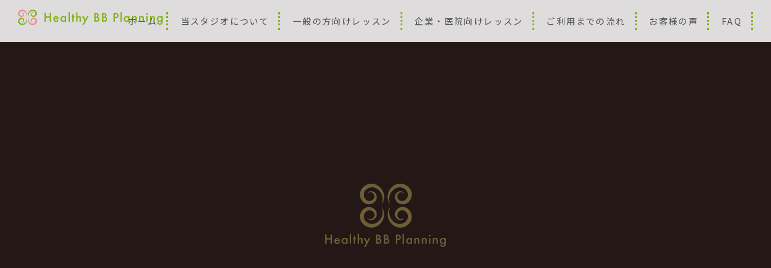

--- FILE ---
content_type: text/html; charset=UTF-8
request_url: https://healthy-bb-planning.jp/2021/09/30/site_open/
body_size: 11937
content:
<!DOCTYPE html>
<html lang="ja">
<head>
<meta charset="UTF-8">
<title>ヘルシーBBプランニングホームページを公開しました。 - ヘルシーBBプランニング</title>
<meta name="viewport" content="width=device-width">
<meta http-equiv="X-UA-Compatible" content="IE=edge"/>
	
<link rel="stylesheet" href="https://healthy-bb-planning.jp/wp-content/themes/hbbp/style.css?ver=1809679208">
<link href="https://healthy-bb-planning.jp/wp-content/themes/hbbp/common/css/header-menu.css?ver=956110937" rel="stylesheet">

<!-- WordPressのjQueryを読み込ませない -->
	
<link rel="icon" href="https://healthy-bb-planning.jp/favicon.ico" />
<link rel="shortcut icon" href="https://healthy-bb-planning.jp/favicon.png" />
<link rel="preconnect" href="https://fonts.gstatic.com">
<link href="https://fonts.googleapis.com/css2?family=Noto+Sans+JP:wght@100;300;400;500&display=swap" rel="stylesheet">

<!-- Global site tag (gtag.js) - Google Analytics -->
<script async src="https://www.googletagmanager.com/gtag/js?id=G-BX24KTCRQS"></script>
<script>
  window.dataLayer = window.dataLayer || [];
  function gtag(){dataLayer.push(arguments);}
  gtag('js', new Date());

  gtag('config', 'G-BX24KTCRQS');
</script>


		<!-- All in One SEO 4.9.2 - aioseo.com -->
	<meta name="description" content="ホームページを公開しました。 今後ともどうぞよろしくお願い致します。" />
	<meta name="robots" content="max-image-preview:large" />
	<meta name="author" content="okcom"/>
	<link rel="canonical" href="https://healthy-bb-planning.jp/2021/09/30/site_open/" />
	<meta name="generator" content="All in One SEO (AIOSEO) 4.9.2" />
		<meta property="og:locale" content="ja_JP" />
		<meta property="og:site_name" content="ヘルシーBBプランニング - 楽しみながら継続できるフィットネスプログラム" />
		<meta property="og:type" content="article" />
		<meta property="og:title" content="ホームページを公開しました。 - ヘルシーBBプランニング" />
		<meta property="og:description" content="ホームページを公開しました。 今後ともどうぞよろしくお願い致します。" />
		<meta property="og:url" content="https://healthy-bb-planning.jp/2021/09/30/site_open/" />
		<meta property="article:published_time" content="2021-09-29T15:05:15+00:00" />
		<meta property="article:modified_time" content="2021-11-26T11:43:40+00:00" />
		<meta name="twitter:card" content="summary" />
		<meta name="twitter:title" content="ホームページを公開しました。 - ヘルシーBBプランニング" />
		<meta name="twitter:description" content="ホームページを公開しました。 今後ともどうぞよろしくお願い致します。" />
		<script type="application/ld+json" class="aioseo-schema">
			{"@context":"https:\/\/schema.org","@graph":[{"@type":"BlogPosting","@id":"https:\/\/healthy-bb-planning.jp\/2021\/09\/30\/site_open\/#blogposting","name":"\u30db\u30fc\u30e0\u30da\u30fc\u30b8\u3092\u516c\u958b\u3057\u307e\u3057\u305f\u3002 - \u30d8\u30eb\u30b7\u30fcBB\u30d7\u30e9\u30f3\u30cb\u30f3\u30b0","headline":"\u30db\u30fc\u30e0\u30da\u30fc\u30b8\u3092\u516c\u958b\u3057\u307e\u3057\u305f\u3002","author":{"@id":"https:\/\/healthy-bb-planning.jp\/author\/okcom\/#author"},"publisher":{"@id":"https:\/\/healthy-bb-planning.jp\/#organization"},"datePublished":"2021-09-30T00:05:15+09:00","dateModified":"2021-11-26T20:43:40+09:00","inLanguage":"ja","mainEntityOfPage":{"@id":"https:\/\/healthy-bb-planning.jp\/2021\/09\/30\/site_open\/#webpage"},"isPartOf":{"@id":"https:\/\/healthy-bb-planning.jp\/2021\/09\/30\/site_open\/#webpage"},"articleSection":"\u672a\u5206\u985e"},{"@type":"BreadcrumbList","@id":"https:\/\/healthy-bb-planning.jp\/2021\/09\/30\/site_open\/#breadcrumblist","itemListElement":[{"@type":"ListItem","@id":"https:\/\/healthy-bb-planning.jp#listItem","position":1,"name":"\u30db\u30fc\u30e0","item":"https:\/\/healthy-bb-planning.jp","nextItem":{"@type":"ListItem","@id":"https:\/\/healthy-bb-planning.jp\/category\/%e6%9c%aa%e5%88%86%e9%a1%9e\/#listItem","name":"\u672a\u5206\u985e"}},{"@type":"ListItem","@id":"https:\/\/healthy-bb-planning.jp\/category\/%e6%9c%aa%e5%88%86%e9%a1%9e\/#listItem","position":2,"name":"\u672a\u5206\u985e","item":"https:\/\/healthy-bb-planning.jp\/category\/%e6%9c%aa%e5%88%86%e9%a1%9e\/","nextItem":{"@type":"ListItem","@id":"https:\/\/healthy-bb-planning.jp\/2021\/09\/30\/site_open\/#listItem","name":"\u30db\u30fc\u30e0\u30da\u30fc\u30b8\u3092\u516c\u958b\u3057\u307e\u3057\u305f\u3002"},"previousItem":{"@type":"ListItem","@id":"https:\/\/healthy-bb-planning.jp#listItem","name":"\u30db\u30fc\u30e0"}},{"@type":"ListItem","@id":"https:\/\/healthy-bb-planning.jp\/2021\/09\/30\/site_open\/#listItem","position":3,"name":"\u30db\u30fc\u30e0\u30da\u30fc\u30b8\u3092\u516c\u958b\u3057\u307e\u3057\u305f\u3002","previousItem":{"@type":"ListItem","@id":"https:\/\/healthy-bb-planning.jp\/category\/%e6%9c%aa%e5%88%86%e9%a1%9e\/#listItem","name":"\u672a\u5206\u985e"}}]},{"@type":"Organization","@id":"https:\/\/healthy-bb-planning.jp\/#organization","name":"\u30d8\u30eb\u30b7\u30fcBB\u30d7\u30e9\u30f3\u30cb\u30f3\u30b0","description":"\u697d\u3057\u307f\u306a\u304c\u3089\u7d99\u7d9a\u3067\u304d\u308b\u30d5\u30a3\u30c3\u30c8\u30cd\u30b9\u30d7\u30ed\u30b0\u30e9\u30e0","url":"https:\/\/healthy-bb-planning.jp\/"},{"@type":"Person","@id":"https:\/\/healthy-bb-planning.jp\/author\/okcom\/#author","url":"https:\/\/healthy-bb-planning.jp\/author\/okcom\/","name":"okcom","image":{"@type":"ImageObject","@id":"https:\/\/healthy-bb-planning.jp\/2021\/09\/30\/site_open\/#authorImage","url":"https:\/\/secure.gravatar.com\/avatar\/307ebdad1b692a91eadd2d8ee16e5148c5398095b26e36052c6d2305cdbf33d5?s=96&d=mm&r=g","width":96,"height":96,"caption":"okcom"}},{"@type":"WebPage","@id":"https:\/\/healthy-bb-planning.jp\/2021\/09\/30\/site_open\/#webpage","url":"https:\/\/healthy-bb-planning.jp\/2021\/09\/30\/site_open\/","name":"\u30db\u30fc\u30e0\u30da\u30fc\u30b8\u3092\u516c\u958b\u3057\u307e\u3057\u305f\u3002 - \u30d8\u30eb\u30b7\u30fcBB\u30d7\u30e9\u30f3\u30cb\u30f3\u30b0","description":"\u30db\u30fc\u30e0\u30da\u30fc\u30b8\u3092\u516c\u958b\u3057\u307e\u3057\u305f\u3002 \u4eca\u5f8c\u3068\u3082\u3069\u3046\u305e\u3088\u308d\u3057\u304f\u304a\u9858\u3044\u81f4\u3057\u307e\u3059\u3002","inLanguage":"ja","isPartOf":{"@id":"https:\/\/healthy-bb-planning.jp\/#website"},"breadcrumb":{"@id":"https:\/\/healthy-bb-planning.jp\/2021\/09\/30\/site_open\/#breadcrumblist"},"author":{"@id":"https:\/\/healthy-bb-planning.jp\/author\/okcom\/#author"},"creator":{"@id":"https:\/\/healthy-bb-planning.jp\/author\/okcom\/#author"},"datePublished":"2021-09-30T00:05:15+09:00","dateModified":"2021-11-26T20:43:40+09:00"},{"@type":"WebSite","@id":"https:\/\/healthy-bb-planning.jp\/#website","url":"https:\/\/healthy-bb-planning.jp\/","name":"\u30d8\u30eb\u30b7\u30fcBB\u30d7\u30e9\u30f3\u30cb\u30f3\u30b0","description":"\u697d\u3057\u307f\u306a\u304c\u3089\u7d99\u7d9a\u3067\u304d\u308b\u30d5\u30a3\u30c3\u30c8\u30cd\u30b9\u30d7\u30ed\u30b0\u30e9\u30e0","inLanguage":"ja","publisher":{"@id":"https:\/\/healthy-bb-planning.jp\/#organization"}}]}
		</script>
		<!-- All in One SEO -->

<link rel="alternate" type="application/rss+xml" title="ヘルシーBBプランニング &raquo; フィード" href="https://healthy-bb-planning.jp/feed/" />
<link rel="alternate" type="application/rss+xml" title="ヘルシーBBプランニング &raquo; コメントフィード" href="https://healthy-bb-planning.jp/comments/feed/" />
<link rel="alternate" type="application/rss+xml" title="ヘルシーBBプランニング &raquo; ホームページを公開しました。 のコメントのフィード" href="https://healthy-bb-planning.jp/2021/09/30/site_open/feed/" />
<link rel="alternate" title="oEmbed (JSON)" type="application/json+oembed" href="https://healthy-bb-planning.jp/wp-json/oembed/1.0/embed?url=https%3A%2F%2Fhealthy-bb-planning.jp%2F2021%2F09%2F30%2Fsite_open%2F" />
<link rel="alternate" title="oEmbed (XML)" type="text/xml+oembed" href="https://healthy-bb-planning.jp/wp-json/oembed/1.0/embed?url=https%3A%2F%2Fhealthy-bb-planning.jp%2F2021%2F09%2F30%2Fsite_open%2F&#038;format=xml" />
<style id='wp-img-auto-sizes-contain-inline-css' type='text/css'>
img:is([sizes=auto i],[sizes^="auto," i]){contain-intrinsic-size:3000px 1500px}
/*# sourceURL=wp-img-auto-sizes-contain-inline-css */
</style>
<style id='wp-emoji-styles-inline-css' type='text/css'>

	img.wp-smiley, img.emoji {
		display: inline !important;
		border: none !important;
		box-shadow: none !important;
		height: 1em !important;
		width: 1em !important;
		margin: 0 0.07em !important;
		vertical-align: -0.1em !important;
		background: none !important;
		padding: 0 !important;
	}
/*# sourceURL=wp-emoji-styles-inline-css */
</style>
<style id='wp-block-library-inline-css' type='text/css'>
:root{--wp-block-synced-color:#7a00df;--wp-block-synced-color--rgb:122,0,223;--wp-bound-block-color:var(--wp-block-synced-color);--wp-editor-canvas-background:#ddd;--wp-admin-theme-color:#007cba;--wp-admin-theme-color--rgb:0,124,186;--wp-admin-theme-color-darker-10:#006ba1;--wp-admin-theme-color-darker-10--rgb:0,107,160.5;--wp-admin-theme-color-darker-20:#005a87;--wp-admin-theme-color-darker-20--rgb:0,90,135;--wp-admin-border-width-focus:2px}@media (min-resolution:192dpi){:root{--wp-admin-border-width-focus:1.5px}}.wp-element-button{cursor:pointer}:root .has-very-light-gray-background-color{background-color:#eee}:root .has-very-dark-gray-background-color{background-color:#313131}:root .has-very-light-gray-color{color:#eee}:root .has-very-dark-gray-color{color:#313131}:root .has-vivid-green-cyan-to-vivid-cyan-blue-gradient-background{background:linear-gradient(135deg,#00d084,#0693e3)}:root .has-purple-crush-gradient-background{background:linear-gradient(135deg,#34e2e4,#4721fb 50%,#ab1dfe)}:root .has-hazy-dawn-gradient-background{background:linear-gradient(135deg,#faaca8,#dad0ec)}:root .has-subdued-olive-gradient-background{background:linear-gradient(135deg,#fafae1,#67a671)}:root .has-atomic-cream-gradient-background{background:linear-gradient(135deg,#fdd79a,#004a59)}:root .has-nightshade-gradient-background{background:linear-gradient(135deg,#330968,#31cdcf)}:root .has-midnight-gradient-background{background:linear-gradient(135deg,#020381,#2874fc)}:root{--wp--preset--font-size--normal:16px;--wp--preset--font-size--huge:42px}.has-regular-font-size{font-size:1em}.has-larger-font-size{font-size:2.625em}.has-normal-font-size{font-size:var(--wp--preset--font-size--normal)}.has-huge-font-size{font-size:var(--wp--preset--font-size--huge)}.has-text-align-center{text-align:center}.has-text-align-left{text-align:left}.has-text-align-right{text-align:right}.has-fit-text{white-space:nowrap!important}#end-resizable-editor-section{display:none}.aligncenter{clear:both}.items-justified-left{justify-content:flex-start}.items-justified-center{justify-content:center}.items-justified-right{justify-content:flex-end}.items-justified-space-between{justify-content:space-between}.screen-reader-text{border:0;clip-path:inset(50%);height:1px;margin:-1px;overflow:hidden;padding:0;position:absolute;width:1px;word-wrap:normal!important}.screen-reader-text:focus{background-color:#ddd;clip-path:none;color:#444;display:block;font-size:1em;height:auto;left:5px;line-height:normal;padding:15px 23px 14px;text-decoration:none;top:5px;width:auto;z-index:100000}html :where(.has-border-color){border-style:solid}html :where([style*=border-top-color]){border-top-style:solid}html :where([style*=border-right-color]){border-right-style:solid}html :where([style*=border-bottom-color]){border-bottom-style:solid}html :where([style*=border-left-color]){border-left-style:solid}html :where([style*=border-width]){border-style:solid}html :where([style*=border-top-width]){border-top-style:solid}html :where([style*=border-right-width]){border-right-style:solid}html :where([style*=border-bottom-width]){border-bottom-style:solid}html :where([style*=border-left-width]){border-left-style:solid}html :where(img[class*=wp-image-]){height:auto;max-width:100%}:where(figure){margin:0 0 1em}html :where(.is-position-sticky){--wp-admin--admin-bar--position-offset:var(--wp-admin--admin-bar--height,0px)}@media screen and (max-width:600px){html :where(.is-position-sticky){--wp-admin--admin-bar--position-offset:0px}}

/*# sourceURL=wp-block-library-inline-css */
</style><style id='global-styles-inline-css' type='text/css'>
:root{--wp--preset--aspect-ratio--square: 1;--wp--preset--aspect-ratio--4-3: 4/3;--wp--preset--aspect-ratio--3-4: 3/4;--wp--preset--aspect-ratio--3-2: 3/2;--wp--preset--aspect-ratio--2-3: 2/3;--wp--preset--aspect-ratio--16-9: 16/9;--wp--preset--aspect-ratio--9-16: 9/16;--wp--preset--color--black: #000000;--wp--preset--color--cyan-bluish-gray: #abb8c3;--wp--preset--color--white: #ffffff;--wp--preset--color--pale-pink: #f78da7;--wp--preset--color--vivid-red: #cf2e2e;--wp--preset--color--luminous-vivid-orange: #ff6900;--wp--preset--color--luminous-vivid-amber: #fcb900;--wp--preset--color--light-green-cyan: #7bdcb5;--wp--preset--color--vivid-green-cyan: #00d084;--wp--preset--color--pale-cyan-blue: #8ed1fc;--wp--preset--color--vivid-cyan-blue: #0693e3;--wp--preset--color--vivid-purple: #9b51e0;--wp--preset--gradient--vivid-cyan-blue-to-vivid-purple: linear-gradient(135deg,rgb(6,147,227) 0%,rgb(155,81,224) 100%);--wp--preset--gradient--light-green-cyan-to-vivid-green-cyan: linear-gradient(135deg,rgb(122,220,180) 0%,rgb(0,208,130) 100%);--wp--preset--gradient--luminous-vivid-amber-to-luminous-vivid-orange: linear-gradient(135deg,rgb(252,185,0) 0%,rgb(255,105,0) 100%);--wp--preset--gradient--luminous-vivid-orange-to-vivid-red: linear-gradient(135deg,rgb(255,105,0) 0%,rgb(207,46,46) 100%);--wp--preset--gradient--very-light-gray-to-cyan-bluish-gray: linear-gradient(135deg,rgb(238,238,238) 0%,rgb(169,184,195) 100%);--wp--preset--gradient--cool-to-warm-spectrum: linear-gradient(135deg,rgb(74,234,220) 0%,rgb(151,120,209) 20%,rgb(207,42,186) 40%,rgb(238,44,130) 60%,rgb(251,105,98) 80%,rgb(254,248,76) 100%);--wp--preset--gradient--blush-light-purple: linear-gradient(135deg,rgb(255,206,236) 0%,rgb(152,150,240) 100%);--wp--preset--gradient--blush-bordeaux: linear-gradient(135deg,rgb(254,205,165) 0%,rgb(254,45,45) 50%,rgb(107,0,62) 100%);--wp--preset--gradient--luminous-dusk: linear-gradient(135deg,rgb(255,203,112) 0%,rgb(199,81,192) 50%,rgb(65,88,208) 100%);--wp--preset--gradient--pale-ocean: linear-gradient(135deg,rgb(255,245,203) 0%,rgb(182,227,212) 50%,rgb(51,167,181) 100%);--wp--preset--gradient--electric-grass: linear-gradient(135deg,rgb(202,248,128) 0%,rgb(113,206,126) 100%);--wp--preset--gradient--midnight: linear-gradient(135deg,rgb(2,3,129) 0%,rgb(40,116,252) 100%);--wp--preset--font-size--small: 13px;--wp--preset--font-size--medium: 20px;--wp--preset--font-size--large: 36px;--wp--preset--font-size--x-large: 42px;--wp--preset--spacing--20: 0.44rem;--wp--preset--spacing--30: 0.67rem;--wp--preset--spacing--40: 1rem;--wp--preset--spacing--50: 1.5rem;--wp--preset--spacing--60: 2.25rem;--wp--preset--spacing--70: 3.38rem;--wp--preset--spacing--80: 5.06rem;--wp--preset--shadow--natural: 6px 6px 9px rgba(0, 0, 0, 0.2);--wp--preset--shadow--deep: 12px 12px 50px rgba(0, 0, 0, 0.4);--wp--preset--shadow--sharp: 6px 6px 0px rgba(0, 0, 0, 0.2);--wp--preset--shadow--outlined: 6px 6px 0px -3px rgb(255, 255, 255), 6px 6px rgb(0, 0, 0);--wp--preset--shadow--crisp: 6px 6px 0px rgb(0, 0, 0);}:where(.is-layout-flex){gap: 0.5em;}:where(.is-layout-grid){gap: 0.5em;}body .is-layout-flex{display: flex;}.is-layout-flex{flex-wrap: wrap;align-items: center;}.is-layout-flex > :is(*, div){margin: 0;}body .is-layout-grid{display: grid;}.is-layout-grid > :is(*, div){margin: 0;}:where(.wp-block-columns.is-layout-flex){gap: 2em;}:where(.wp-block-columns.is-layout-grid){gap: 2em;}:where(.wp-block-post-template.is-layout-flex){gap: 1.25em;}:where(.wp-block-post-template.is-layout-grid){gap: 1.25em;}.has-black-color{color: var(--wp--preset--color--black) !important;}.has-cyan-bluish-gray-color{color: var(--wp--preset--color--cyan-bluish-gray) !important;}.has-white-color{color: var(--wp--preset--color--white) !important;}.has-pale-pink-color{color: var(--wp--preset--color--pale-pink) !important;}.has-vivid-red-color{color: var(--wp--preset--color--vivid-red) !important;}.has-luminous-vivid-orange-color{color: var(--wp--preset--color--luminous-vivid-orange) !important;}.has-luminous-vivid-amber-color{color: var(--wp--preset--color--luminous-vivid-amber) !important;}.has-light-green-cyan-color{color: var(--wp--preset--color--light-green-cyan) !important;}.has-vivid-green-cyan-color{color: var(--wp--preset--color--vivid-green-cyan) !important;}.has-pale-cyan-blue-color{color: var(--wp--preset--color--pale-cyan-blue) !important;}.has-vivid-cyan-blue-color{color: var(--wp--preset--color--vivid-cyan-blue) !important;}.has-vivid-purple-color{color: var(--wp--preset--color--vivid-purple) !important;}.has-black-background-color{background-color: var(--wp--preset--color--black) !important;}.has-cyan-bluish-gray-background-color{background-color: var(--wp--preset--color--cyan-bluish-gray) !important;}.has-white-background-color{background-color: var(--wp--preset--color--white) !important;}.has-pale-pink-background-color{background-color: var(--wp--preset--color--pale-pink) !important;}.has-vivid-red-background-color{background-color: var(--wp--preset--color--vivid-red) !important;}.has-luminous-vivid-orange-background-color{background-color: var(--wp--preset--color--luminous-vivid-orange) !important;}.has-luminous-vivid-amber-background-color{background-color: var(--wp--preset--color--luminous-vivid-amber) !important;}.has-light-green-cyan-background-color{background-color: var(--wp--preset--color--light-green-cyan) !important;}.has-vivid-green-cyan-background-color{background-color: var(--wp--preset--color--vivid-green-cyan) !important;}.has-pale-cyan-blue-background-color{background-color: var(--wp--preset--color--pale-cyan-blue) !important;}.has-vivid-cyan-blue-background-color{background-color: var(--wp--preset--color--vivid-cyan-blue) !important;}.has-vivid-purple-background-color{background-color: var(--wp--preset--color--vivid-purple) !important;}.has-black-border-color{border-color: var(--wp--preset--color--black) !important;}.has-cyan-bluish-gray-border-color{border-color: var(--wp--preset--color--cyan-bluish-gray) !important;}.has-white-border-color{border-color: var(--wp--preset--color--white) !important;}.has-pale-pink-border-color{border-color: var(--wp--preset--color--pale-pink) !important;}.has-vivid-red-border-color{border-color: var(--wp--preset--color--vivid-red) !important;}.has-luminous-vivid-orange-border-color{border-color: var(--wp--preset--color--luminous-vivid-orange) !important;}.has-luminous-vivid-amber-border-color{border-color: var(--wp--preset--color--luminous-vivid-amber) !important;}.has-light-green-cyan-border-color{border-color: var(--wp--preset--color--light-green-cyan) !important;}.has-vivid-green-cyan-border-color{border-color: var(--wp--preset--color--vivid-green-cyan) !important;}.has-pale-cyan-blue-border-color{border-color: var(--wp--preset--color--pale-cyan-blue) !important;}.has-vivid-cyan-blue-border-color{border-color: var(--wp--preset--color--vivid-cyan-blue) !important;}.has-vivid-purple-border-color{border-color: var(--wp--preset--color--vivid-purple) !important;}.has-vivid-cyan-blue-to-vivid-purple-gradient-background{background: var(--wp--preset--gradient--vivid-cyan-blue-to-vivid-purple) !important;}.has-light-green-cyan-to-vivid-green-cyan-gradient-background{background: var(--wp--preset--gradient--light-green-cyan-to-vivid-green-cyan) !important;}.has-luminous-vivid-amber-to-luminous-vivid-orange-gradient-background{background: var(--wp--preset--gradient--luminous-vivid-amber-to-luminous-vivid-orange) !important;}.has-luminous-vivid-orange-to-vivid-red-gradient-background{background: var(--wp--preset--gradient--luminous-vivid-orange-to-vivid-red) !important;}.has-very-light-gray-to-cyan-bluish-gray-gradient-background{background: var(--wp--preset--gradient--very-light-gray-to-cyan-bluish-gray) !important;}.has-cool-to-warm-spectrum-gradient-background{background: var(--wp--preset--gradient--cool-to-warm-spectrum) !important;}.has-blush-light-purple-gradient-background{background: var(--wp--preset--gradient--blush-light-purple) !important;}.has-blush-bordeaux-gradient-background{background: var(--wp--preset--gradient--blush-bordeaux) !important;}.has-luminous-dusk-gradient-background{background: var(--wp--preset--gradient--luminous-dusk) !important;}.has-pale-ocean-gradient-background{background: var(--wp--preset--gradient--pale-ocean) !important;}.has-electric-grass-gradient-background{background: var(--wp--preset--gradient--electric-grass) !important;}.has-midnight-gradient-background{background: var(--wp--preset--gradient--midnight) !important;}.has-small-font-size{font-size: var(--wp--preset--font-size--small) !important;}.has-medium-font-size{font-size: var(--wp--preset--font-size--medium) !important;}.has-large-font-size{font-size: var(--wp--preset--font-size--large) !important;}.has-x-large-font-size{font-size: var(--wp--preset--font-size--x-large) !important;}
/*# sourceURL=global-styles-inline-css */
</style>

<style id='classic-theme-styles-inline-css' type='text/css'>
/*! This file is auto-generated */
.wp-block-button__link{color:#fff;background-color:#32373c;border-radius:9999px;box-shadow:none;text-decoration:none;padding:calc(.667em + 2px) calc(1.333em + 2px);font-size:1.125em}.wp-block-file__button{background:#32373c;color:#fff;text-decoration:none}
/*# sourceURL=/wp-includes/css/classic-themes.min.css */
</style>
<link rel='stylesheet' id='contact-form-7-css' href='https://healthy-bb-planning.jp/wp-content/plugins/contact-form-7/includes/css/styles.css?ver=6.1.4' type='text/css' media='all' />
<link rel='stylesheet' id='wp-block-paragraph-css' href='https://healthy-bb-planning.jp/wp-includes/blocks/paragraph/style.min.css?ver=6.9' type='text/css' media='all' />
<link rel="https://api.w.org/" href="https://healthy-bb-planning.jp/wp-json/" /><link rel="alternate" title="JSON" type="application/json" href="https://healthy-bb-planning.jp/wp-json/wp/v2/posts/1" /><link rel="EditURI" type="application/rsd+xml" title="RSD" href="https://healthy-bb-planning.jp/xmlrpc.php?rsd" />
<meta name="generator" content="WordPress 6.9" />
<link rel='shortlink' href='https://healthy-bb-planning.jp/?p=1' />
<style type="text/css">.recentcomments a{display:inline !important;padding:0 !important;margin:0 !important;}</style>
</head>

<body class="wp-singular post-template-default single single-post postid-1 single-format-standard wp-theme-hbbp">
<div id="page-top"></div>
   
<div id="splash">
   <div id="splash_logo">
      <img src="https://healthy-bb-planning.jp/wp-content/themes/hbbp/images/loading.svg" alt="" class="fadeUp">
   </div>
</div>
   
<div id="wrapper" >
<header class="site-header">
	<h1><a href="https://healthy-bb-planning.jp"><img src="https://healthy-bb-planning.jp/wp-content/themes/hbbp/images/logo.svg" alt="ヘルシーBBプランニング"></a></h1>
	<p class="btn-nav">
	<a href="javascript:void(0)" title="Menu">
		<span></span>
		<span></span>
		<span></span>
        <span>MENU</span>
	</a>
	</p>
   
   <div class="header-menu">
      <nav class="menu-navigation">
         <ul>
            <li><a href="https://healthy-bb-planning.jp">ホーム</a></li>
            <li><a href="https://healthy-bb-planning.jp/about">当スタジオについて</a></li>
            <li><a href="https://healthy-bb-planning.jp/lesson_ippan">一般の方向けレッスン</a></li>
            <li><a href="https://healthy-bb-planning.jp/lesson_company">企業・医院向けレッスン</a></li>
            <li><a href="https://healthy-bb-planning.jp/flow">ご利用までの流れ</a></li>
            <li><a href="https://healthy-bb-planning.jp/voice">お客様の声</a></li>
            <li><a href="https://healthy-bb-planning.jp/faq">FAQ</a></li>
            <li class="res_block"><a href="https://healthy-bb-planning.jp/contact">お問い合わせ</a></li>
            <li class="res_block"><a href="https://healthy-bb-planning.jp/entry">お申込み</a></li>
         </ul>
      </nav>
   </div>
   <div class="clear"></div>
   <!--<div class="header-contact res_none_header">
      <ul>
         <li class="res_block_header"><a href="https://healthy-bb-planning.jp/contact">Contact<br><span>お問い合わせ</span></a></li>
      </ul>
   </div>-->
   <div class="clear"></div>
</header>

<div class="container" id="faq">
<main>
   <article class="title_area t_bg_faq">
      <div class="daen"></div>
      <div class="mv-text">
         <h2>
            <span>Topics</span><br>
            <span>お知らせ</span>
         </h2>
      </div>
      
   </article>
   
   <article class="bread">
      <div class="inner">
         <a href="https://healthy-bb-planning.jp">ホーム</a> > <a href="https://healthy-bb-planning.jp/topics">お知らせ</a> > ホームページを公開しました。      </div>
   </article>
   
      
   
	<article class="effect pad_area">
		<div class="contents">
         <div class="flex_post">
            <div>
                <p class="datetag">2021.09.30</p>
                <h3 class="post_title">ホームページを公開しました。</h3>
               
						
<p>ホームページを公開しました。</p>



<p>今後ともどうぞよろしくお願い致します。</p>
               
                  <div class="mb_80"></div>
               
               
                  <div class="pagenav mb_10">
                     <span class="old">
                                             </span>

                     <span class="new">
                        <a href="https://healthy-bb-planning.jp/2021/10/23/%e7%a9%ba%e6%b0%97%e6%b8%85%e6%b5%84%e6%a9%9f%e3%81%ab%e3%81%a4%e3%81%84%e3%81%a6%e3%81%8a%e7%9f%a5%e3%82%89%e3%81%9b%e3%81%97%e3%81%be%e3%81%99/" rel="next">次のページ　＞</a>                     </span>
                     <div class="clear"></div>
                  </div><!-- pagenav -->
            </div>
            
            <div><!--sidebar-->
               <h4 class="pink">最新の投稿</h4>
<div class="honbun mb_30 side_category">
   
   <dl class="sidebar_post">
            <dt>2026.01.04</dt>
         <dd><a href="https://healthy-bb-planning.jp/2026/01/04/%e6%9c%ac%e6%97%a5%e3%82%88%e3%82%8a%e5%96%b6%e6%a5%ad%e3%81%97%e3%81%a6%e3%81%8a%e3%82%8a%e3%81%be%e3%81%99/" title="２０２６年は本日より営業しております">２０２６年は本日より営業しております</a></dd>
               <dt>2025.12.01</dt>
         <dd><a href="https://healthy-bb-planning.jp/2025/12/01/%ef%bc%92%ef%bc%90%ef%bc%92%ef%bc%95%e5%b9%b4%ef%bc%91%ef%bc%92%e6%9c%88%e3%81%ae%e5%96%b6%e6%a5%ad%e6%97%a5%e3%81%a8%e3%81%94%e4%ba%88%e7%b4%84%e3%81%ab%e3%81%a4%e3%81%84%e3%81%a6%e3%81%ae%e3%81%94/" title="２０２５年１２月の営業日とご予約についてのご案内です">２０２５年１２月の営業日とご予約についてのご案内です</a></dd>
               <dt>2025.10.18</dt>
         <dd><a href="https://healthy-bb-planning.jp/2025/10/18/%e4%b8%80%e8%88%ac%e5%90%91%e3%81%91%e3%83%ac%e3%83%83%e3%82%b9%e3%83%b3%ef%bc%88%e3%83%91%e3%83%bc%e3%82%bd%e3%83%8a%e3%83%ab%e3%83%ac%e3%83%83%e3%82%b9%e3%83%b3%e3%81%ae%e6%a7%98%e5%ad%90%ef%bc%89/" title="一般向けレッスン（パーソナルレッスンの様子）写真を追加しました">一般向けレッスン（パーソナルレッスンの様子）写真を追加しました</a></dd>
               <dt>2025.09.08</dt>
         <dd><a href="https://healthy-bb-planning.jp/2025/09/08/%e6%8e%b2%e8%bc%89%e5%86%99%e7%9c%9f%e3%81%ae%e5%a4%89%e6%9b%b4%e3%81%ae%e3%81%94%e6%a1%88%e5%86%85/" title="掲載写真の変更のご案内">掲載写真の変更のご案内</a></dd>
               <dt>2025.08.09</dt>
         <dd><a href="https://healthy-bb-planning.jp/2025/08/09/%e3%81%8a%e7%9b%86%e6%9c%9f%e9%96%93%e3%81%ae%e5%96%b6%e6%a5%ad%e6%99%82%e9%96%93%e3%81%ae%e3%81%8a%e7%9f%a5%e3%82%89%e3%81%9b/" title="お盆期間の営業時間のお知らせ">お盆期間の営業時間のお知らせ</a></dd>
         </dl>
</div>

<h4 class="green">カテゴリ</h4>
<div class="honbun">
	<li class="cat-item cat-item-1"><a href="https://healthy-bb-planning.jp/category/%e6%9c%aa%e5%88%86%e9%a1%9e/">未分類</a>
</li>
<!--<a href="https://healthy-bb-planning.jp/feed/">RSS FEED</a>-->
</div>

<!--<h3 class="sidebar">キーワード検索</h3>-->
</select>
            </div>
         </div><!-- flex -->         
      </div><!--contents-->
	</article>
   
      
   		
</main>
</div><!--container-->

<div class="contents mb_40">
   <p class="small center">
      当スタジオは完全予約制です。<br>
      スケジュールによりご予約可能日を数カ月お待ちいただく場合がございます。<br>
      予めご了承ください。<br>
      ※毎月、同曜日同時間をご予約の方は優先的にご利用いただけます。
   </p>
</div>



<article class="effect button_area">
   <div class="contents">
      <h3 class="center mb_30">
         <img src="https://healthy-bb-planning.jp/wp-content/themes/hbbp/images/ttl_btn_area.png"  srcset="https://healthy-bb-planning.jp/wp-content/themes/hbbp/images/ttl_btn_area.png 1x,https://healthy-bb-planning.jp/wp-content/themes/hbbp/images/ttl_btn_area@2x.png 2x"alt="こちらも合わせてどうぞ">
      </h3>
      <div class="flex_2_1">
         <div>
            <p class="center">
                                    <a href="https://healthy-bb-planning.jp/flow" class="btn_green">ご利用までの流れ</a>
                            </p>
         </div>
         <div>
            <p class="center">
               <a href="https://healthy-bb-planning.jp/faq" class="btn_pink">よくあるご質問</a>
            </p>
         </div>
      </div>
   </div><!--contents-->
</article>

<footer>
   <div class="flex_footer">
      <div>
         <div class="logo">
            <a href="https://healthy-bb-planning.jp"><img src="https://healthy-bb-planning.jp/wp-content/themes/hbbp/images/logo_footer.svg" alt="ヘルシーBBプランニング"></a>
         </div>
         
         <div class="flex_2_1 mb_20">
            <div>
               <p class="center">
                  <a href="https://healthy-bb-planning.jp/contact" class="btn_f_contact">お問い合わせ</a>
               </p>
            </div>
            <div>
               <p class="center">
                  <a href="https://healthy-bb-planning.jp/entry" class="btn_f_entry">お申し込み</a>
               </p>
            </div>
         </div>
         
         <dl class="footer_studio">
            <dt class="green">レッスンスタジオ<br></dt>
            <dd>
               <p class="mb_10">〒503-0807 <br>岐阜県大垣市今宿6-52-16<br>ソフトピアジャパン ドリーム・コア113</p>
               <p><a href="https://healthy-bb-planning.jp/access" class="btn_access">アクセス詳細はこちら</a></p>
            </dd>
         </dl>
      </div>
      <div>
         <iframe src="https://www.google.com/maps/embed?pb=!1m18!1m12!1m3!1d2300.5858437073857!2d136.6364737896377!3d35.367564250256066!2m3!1f0!2f0!3f0!3m2!1i1024!2i768!4f13.1!3m3!1m2!1s0x6003b148c5e0f2e3%3A0xe79e529200f7379b!2z44OY44Or44K344O8QkLjg5fjg6njg7Pjg4vjg7PjgrA!5e0!3m2!1sja!2sjp!4v1632959208923!5m2!1sja!2sjp" width="100%" height="600" style="border:0;" allowfullscreen="" loading="lazy"></iframe>
      </div>
   </div>
</footer>
<address>
   <div class="flex_address">
      <div>
         <p class="copyright">Copyright (c) 2021 Healthy BB Planning.<br class="res_block"> All Right Reserved.</p>
      </div>
      <div>
         <ul class="address_nav">
            <li><a href="https://healthy-bb-planning.jp/privacy">プライバシーポリシー</a></li>
            <li><a href="https://healthy-bb-planning.jp/sitemap">サイトマップ</a></li>
         </ul>
      </div>
   </div>
</address>


<a href="https://healthy-bb-planning.jp/contact" class="side-nav_01">
   <img src="https://healthy-bb-planning.jp/wp-content/themes/hbbp/images/b_contact.png"  srcset="https://healthy-bb-planning.jp/wp-content/themes/hbbp/images/b_contact.png 1x,https://healthy-bb-planning.jp/wp-content/themes/hbbp/images/b_contact@2x.png 2x"alt="お問い合わせ">
</a>



<a href="https://healthy-bb-planning.jp/entry" class="side-nav_02">
   <img src="https://healthy-bb-planning.jp/wp-content/themes/hbbp/images/b_entry.png"  srcset="https://healthy-bb-planning.jp/wp-content/themes/hbbp/images/b_entry.png 1x,https://healthy-bb-planning.jp/wp-content/themes/hbbp/images/b_entry@2x.png 2x"alt="お申し込み">
</a>

<div id="pageTop">
   <a href="#page-top"></a>
</div>

</div><!--wrapper-->

<!-- jQuery -->
<script type="text/javascript" src="https://healthy-bb-planning.jp/wp-content/themes/hbbp/common/js/jquery.js"></script>

<!-- Loading -->
<script src="https://healthy-bb-planning.jp/wp-content/themes/hbbp/common/js/loading.js" type="text/javascript"></script>

<!--wide-slider-->
<script type="text/javascript" src="https://healthy-bb-planning.jp/wp-content/themes/hbbp/common/js/wideslider/wideslider.js"></script>
<link href="https://healthy-bb-planning.jp/wp-content/themes/hbbp/common/js/wideslider/wideslider.css" rel="stylesheet">

<!--jQuery.appear.js-->
<script type="text/javascript" src="https://healthy-bb-planning.jp/wp-content/themes/hbbp/common/js/jquery.appear.js"></script>
<script type="text/javascript" src="https://healthy-bb-planning.jp/wp-content/themes/hbbp/common/js/script.js"></script>

<!--Light Box-->
<link href="https://cdnjs.cloudflare.com/ajax/libs/lightbox2/2.7.1/css/lightbox.css" rel="stylesheet">
<script src="https://cdnjs.cloudflare.com/ajax/libs/lightbox2/2.7.1/js/lightbox.min.js" type="text/javascript"></script>

<!--delighters-->
<link href="https://healthy-bb-planning.jp/wp-content/themes/hbbp/common/js/delighters/style.css" rel="stylesheet">
<script src="https://healthy-bb-planning.jp/wp-content/themes/hbbp/common/js/delighters/delighters.js" type="text/javascript"></script>


<!--フロントページ用：ページ幅取得して、サイトヘッダーを非表示にする（CSS .invisibleと連携）-->
<script type="speculationrules">
{"prefetch":[{"source":"document","where":{"and":[{"href_matches":"/*"},{"not":{"href_matches":["/wp-*.php","/wp-admin/*","/wp-content/uploads/*","/wp-content/*","/wp-content/plugins/*","/wp-content/themes/hbbp/*","/*\\?(.+)"]}},{"not":{"selector_matches":"a[rel~=\"nofollow\"]"}},{"not":{"selector_matches":".no-prefetch, .no-prefetch a"}}]},"eagerness":"conservative"}]}
</script>
<script type="module"  src="https://healthy-bb-planning.jp/wp-content/plugins/all-in-one-seo-pack/dist/Lite/assets/table-of-contents.95d0dfce.js?ver=4.9.2" id="aioseo/js/src/vue/standalone/blocks/table-of-contents/frontend.js-js"></script>
<script type="text/javascript" src="https://healthy-bb-planning.jp/wp-includes/js/dist/hooks.min.js?ver=dd5603f07f9220ed27f1" id="wp-hooks-js"></script>
<script type="text/javascript" src="https://healthy-bb-planning.jp/wp-includes/js/dist/i18n.min.js?ver=c26c3dc7bed366793375" id="wp-i18n-js"></script>
<script type="text/javascript" id="wp-i18n-js-after">
/* <![CDATA[ */
wp.i18n.setLocaleData( { 'text direction\u0004ltr': [ 'ltr' ] } );
//# sourceURL=wp-i18n-js-after
/* ]]> */
</script>
<script type="text/javascript" src="https://healthy-bb-planning.jp/wp-content/plugins/contact-form-7/includes/swv/js/index.js?ver=6.1.4" id="swv-js"></script>
<script type="text/javascript" id="contact-form-7-js-translations">
/* <![CDATA[ */
( function( domain, translations ) {
	var localeData = translations.locale_data[ domain ] || translations.locale_data.messages;
	localeData[""].domain = domain;
	wp.i18n.setLocaleData( localeData, domain );
} )( "contact-form-7", {"translation-revision-date":"2025-11-30 08:12:23+0000","generator":"GlotPress\/4.0.3","domain":"messages","locale_data":{"messages":{"":{"domain":"messages","plural-forms":"nplurals=1; plural=0;","lang":"ja_JP"},"This contact form is placed in the wrong place.":["\u3053\u306e\u30b3\u30f3\u30bf\u30af\u30c8\u30d5\u30a9\u30fc\u30e0\u306f\u9593\u9055\u3063\u305f\u4f4d\u7f6e\u306b\u7f6e\u304b\u308c\u3066\u3044\u307e\u3059\u3002"],"Error:":["\u30a8\u30e9\u30fc:"]}},"comment":{"reference":"includes\/js\/index.js"}} );
//# sourceURL=contact-form-7-js-translations
/* ]]> */
</script>
<script type="text/javascript" id="contact-form-7-js-before">
/* <![CDATA[ */
var wpcf7 = {
    "api": {
        "root": "https:\/\/healthy-bb-planning.jp\/wp-json\/",
        "namespace": "contact-form-7\/v1"
    }
};
//# sourceURL=contact-form-7-js-before
/* ]]> */
</script>
<script type="text/javascript" src="https://healthy-bb-planning.jp/wp-content/plugins/contact-form-7/includes/js/index.js?ver=6.1.4" id="contact-form-7-js"></script>
<script type="text/javascript" src="https://www.google.com/recaptcha/api.js?render=6Lfl6JgcAAAAANI8FqEiUld9f-uLoXKoWNES3QvD&amp;ver=3.0" id="google-recaptcha-js"></script>
<script type="text/javascript" src="https://healthy-bb-planning.jp/wp-includes/js/dist/vendor/wp-polyfill.min.js?ver=3.15.0" id="wp-polyfill-js"></script>
<script type="text/javascript" id="wpcf7-recaptcha-js-before">
/* <![CDATA[ */
var wpcf7_recaptcha = {
    "sitekey": "6Lfl6JgcAAAAANI8FqEiUld9f-uLoXKoWNES3QvD",
    "actions": {
        "homepage": "homepage",
        "contactform": "contactform"
    }
};
//# sourceURL=wpcf7-recaptcha-js-before
/* ]]> */
</script>
<script type="text/javascript" src="https://healthy-bb-planning.jp/wp-content/plugins/contact-form-7/modules/recaptcha/index.js?ver=6.1.4" id="wpcf7-recaptcha-js"></script>
<script id="wp-emoji-settings" type="application/json">
{"baseUrl":"https://s.w.org/images/core/emoji/17.0.2/72x72/","ext":".png","svgUrl":"https://s.w.org/images/core/emoji/17.0.2/svg/","svgExt":".svg","source":{"concatemoji":"https://healthy-bb-planning.jp/wp-includes/js/wp-emoji-release.min.js?ver=6.9"}}
</script>
<script type="module">
/* <![CDATA[ */
/*! This file is auto-generated */
const a=JSON.parse(document.getElementById("wp-emoji-settings").textContent),o=(window._wpemojiSettings=a,"wpEmojiSettingsSupports"),s=["flag","emoji"];function i(e){try{var t={supportTests:e,timestamp:(new Date).valueOf()};sessionStorage.setItem(o,JSON.stringify(t))}catch(e){}}function c(e,t,n){e.clearRect(0,0,e.canvas.width,e.canvas.height),e.fillText(t,0,0);t=new Uint32Array(e.getImageData(0,0,e.canvas.width,e.canvas.height).data);e.clearRect(0,0,e.canvas.width,e.canvas.height),e.fillText(n,0,0);const a=new Uint32Array(e.getImageData(0,0,e.canvas.width,e.canvas.height).data);return t.every((e,t)=>e===a[t])}function p(e,t){e.clearRect(0,0,e.canvas.width,e.canvas.height),e.fillText(t,0,0);var n=e.getImageData(16,16,1,1);for(let e=0;e<n.data.length;e++)if(0!==n.data[e])return!1;return!0}function u(e,t,n,a){switch(t){case"flag":return n(e,"\ud83c\udff3\ufe0f\u200d\u26a7\ufe0f","\ud83c\udff3\ufe0f\u200b\u26a7\ufe0f")?!1:!n(e,"\ud83c\udde8\ud83c\uddf6","\ud83c\udde8\u200b\ud83c\uddf6")&&!n(e,"\ud83c\udff4\udb40\udc67\udb40\udc62\udb40\udc65\udb40\udc6e\udb40\udc67\udb40\udc7f","\ud83c\udff4\u200b\udb40\udc67\u200b\udb40\udc62\u200b\udb40\udc65\u200b\udb40\udc6e\u200b\udb40\udc67\u200b\udb40\udc7f");case"emoji":return!a(e,"\ud83e\u1fac8")}return!1}function f(e,t,n,a){let r;const o=(r="undefined"!=typeof WorkerGlobalScope&&self instanceof WorkerGlobalScope?new OffscreenCanvas(300,150):document.createElement("canvas")).getContext("2d",{willReadFrequently:!0}),s=(o.textBaseline="top",o.font="600 32px Arial",{});return e.forEach(e=>{s[e]=t(o,e,n,a)}),s}function r(e){var t=document.createElement("script");t.src=e,t.defer=!0,document.head.appendChild(t)}a.supports={everything:!0,everythingExceptFlag:!0},new Promise(t=>{let n=function(){try{var e=JSON.parse(sessionStorage.getItem(o));if("object"==typeof e&&"number"==typeof e.timestamp&&(new Date).valueOf()<e.timestamp+604800&&"object"==typeof e.supportTests)return e.supportTests}catch(e){}return null}();if(!n){if("undefined"!=typeof Worker&&"undefined"!=typeof OffscreenCanvas&&"undefined"!=typeof URL&&URL.createObjectURL&&"undefined"!=typeof Blob)try{var e="postMessage("+f.toString()+"("+[JSON.stringify(s),u.toString(),c.toString(),p.toString()].join(",")+"));",a=new Blob([e],{type:"text/javascript"});const r=new Worker(URL.createObjectURL(a),{name:"wpTestEmojiSupports"});return void(r.onmessage=e=>{i(n=e.data),r.terminate(),t(n)})}catch(e){}i(n=f(s,u,c,p))}t(n)}).then(e=>{for(const n in e)a.supports[n]=e[n],a.supports.everything=a.supports.everything&&a.supports[n],"flag"!==n&&(a.supports.everythingExceptFlag=a.supports.everythingExceptFlag&&a.supports[n]);var t;a.supports.everythingExceptFlag=a.supports.everythingExceptFlag&&!a.supports.flag,a.supports.everything||((t=a.source||{}).concatemoji?r(t.concatemoji):t.wpemoji&&t.twemoji&&(r(t.twemoji),r(t.wpemoji)))});
//# sourceURL=https://healthy-bb-planning.jp/wp-includes/js/wp-emoji-loader.min.js
/* ]]> */
</script>
</body>
</html>

--- FILE ---
content_type: text/html; charset=utf-8
request_url: https://www.google.com/recaptcha/api2/anchor?ar=1&k=6Lfl6JgcAAAAANI8FqEiUld9f-uLoXKoWNES3QvD&co=aHR0cHM6Ly9oZWFsdGh5LWJiLXBsYW5uaW5nLmpwOjQ0Mw..&hl=en&v=PoyoqOPhxBO7pBk68S4YbpHZ&size=invisible&anchor-ms=20000&execute-ms=30000&cb=33pk6csdw0ra
body_size: 48724
content:
<!DOCTYPE HTML><html dir="ltr" lang="en"><head><meta http-equiv="Content-Type" content="text/html; charset=UTF-8">
<meta http-equiv="X-UA-Compatible" content="IE=edge">
<title>reCAPTCHA</title>
<style type="text/css">
/* cyrillic-ext */
@font-face {
  font-family: 'Roboto';
  font-style: normal;
  font-weight: 400;
  font-stretch: 100%;
  src: url(//fonts.gstatic.com/s/roboto/v48/KFO7CnqEu92Fr1ME7kSn66aGLdTylUAMa3GUBHMdazTgWw.woff2) format('woff2');
  unicode-range: U+0460-052F, U+1C80-1C8A, U+20B4, U+2DE0-2DFF, U+A640-A69F, U+FE2E-FE2F;
}
/* cyrillic */
@font-face {
  font-family: 'Roboto';
  font-style: normal;
  font-weight: 400;
  font-stretch: 100%;
  src: url(//fonts.gstatic.com/s/roboto/v48/KFO7CnqEu92Fr1ME7kSn66aGLdTylUAMa3iUBHMdazTgWw.woff2) format('woff2');
  unicode-range: U+0301, U+0400-045F, U+0490-0491, U+04B0-04B1, U+2116;
}
/* greek-ext */
@font-face {
  font-family: 'Roboto';
  font-style: normal;
  font-weight: 400;
  font-stretch: 100%;
  src: url(//fonts.gstatic.com/s/roboto/v48/KFO7CnqEu92Fr1ME7kSn66aGLdTylUAMa3CUBHMdazTgWw.woff2) format('woff2');
  unicode-range: U+1F00-1FFF;
}
/* greek */
@font-face {
  font-family: 'Roboto';
  font-style: normal;
  font-weight: 400;
  font-stretch: 100%;
  src: url(//fonts.gstatic.com/s/roboto/v48/KFO7CnqEu92Fr1ME7kSn66aGLdTylUAMa3-UBHMdazTgWw.woff2) format('woff2');
  unicode-range: U+0370-0377, U+037A-037F, U+0384-038A, U+038C, U+038E-03A1, U+03A3-03FF;
}
/* math */
@font-face {
  font-family: 'Roboto';
  font-style: normal;
  font-weight: 400;
  font-stretch: 100%;
  src: url(//fonts.gstatic.com/s/roboto/v48/KFO7CnqEu92Fr1ME7kSn66aGLdTylUAMawCUBHMdazTgWw.woff2) format('woff2');
  unicode-range: U+0302-0303, U+0305, U+0307-0308, U+0310, U+0312, U+0315, U+031A, U+0326-0327, U+032C, U+032F-0330, U+0332-0333, U+0338, U+033A, U+0346, U+034D, U+0391-03A1, U+03A3-03A9, U+03B1-03C9, U+03D1, U+03D5-03D6, U+03F0-03F1, U+03F4-03F5, U+2016-2017, U+2034-2038, U+203C, U+2040, U+2043, U+2047, U+2050, U+2057, U+205F, U+2070-2071, U+2074-208E, U+2090-209C, U+20D0-20DC, U+20E1, U+20E5-20EF, U+2100-2112, U+2114-2115, U+2117-2121, U+2123-214F, U+2190, U+2192, U+2194-21AE, U+21B0-21E5, U+21F1-21F2, U+21F4-2211, U+2213-2214, U+2216-22FF, U+2308-230B, U+2310, U+2319, U+231C-2321, U+2336-237A, U+237C, U+2395, U+239B-23B7, U+23D0, U+23DC-23E1, U+2474-2475, U+25AF, U+25B3, U+25B7, U+25BD, U+25C1, U+25CA, U+25CC, U+25FB, U+266D-266F, U+27C0-27FF, U+2900-2AFF, U+2B0E-2B11, U+2B30-2B4C, U+2BFE, U+3030, U+FF5B, U+FF5D, U+1D400-1D7FF, U+1EE00-1EEFF;
}
/* symbols */
@font-face {
  font-family: 'Roboto';
  font-style: normal;
  font-weight: 400;
  font-stretch: 100%;
  src: url(//fonts.gstatic.com/s/roboto/v48/KFO7CnqEu92Fr1ME7kSn66aGLdTylUAMaxKUBHMdazTgWw.woff2) format('woff2');
  unicode-range: U+0001-000C, U+000E-001F, U+007F-009F, U+20DD-20E0, U+20E2-20E4, U+2150-218F, U+2190, U+2192, U+2194-2199, U+21AF, U+21E6-21F0, U+21F3, U+2218-2219, U+2299, U+22C4-22C6, U+2300-243F, U+2440-244A, U+2460-24FF, U+25A0-27BF, U+2800-28FF, U+2921-2922, U+2981, U+29BF, U+29EB, U+2B00-2BFF, U+4DC0-4DFF, U+FFF9-FFFB, U+10140-1018E, U+10190-1019C, U+101A0, U+101D0-101FD, U+102E0-102FB, U+10E60-10E7E, U+1D2C0-1D2D3, U+1D2E0-1D37F, U+1F000-1F0FF, U+1F100-1F1AD, U+1F1E6-1F1FF, U+1F30D-1F30F, U+1F315, U+1F31C, U+1F31E, U+1F320-1F32C, U+1F336, U+1F378, U+1F37D, U+1F382, U+1F393-1F39F, U+1F3A7-1F3A8, U+1F3AC-1F3AF, U+1F3C2, U+1F3C4-1F3C6, U+1F3CA-1F3CE, U+1F3D4-1F3E0, U+1F3ED, U+1F3F1-1F3F3, U+1F3F5-1F3F7, U+1F408, U+1F415, U+1F41F, U+1F426, U+1F43F, U+1F441-1F442, U+1F444, U+1F446-1F449, U+1F44C-1F44E, U+1F453, U+1F46A, U+1F47D, U+1F4A3, U+1F4B0, U+1F4B3, U+1F4B9, U+1F4BB, U+1F4BF, U+1F4C8-1F4CB, U+1F4D6, U+1F4DA, U+1F4DF, U+1F4E3-1F4E6, U+1F4EA-1F4ED, U+1F4F7, U+1F4F9-1F4FB, U+1F4FD-1F4FE, U+1F503, U+1F507-1F50B, U+1F50D, U+1F512-1F513, U+1F53E-1F54A, U+1F54F-1F5FA, U+1F610, U+1F650-1F67F, U+1F687, U+1F68D, U+1F691, U+1F694, U+1F698, U+1F6AD, U+1F6B2, U+1F6B9-1F6BA, U+1F6BC, U+1F6C6-1F6CF, U+1F6D3-1F6D7, U+1F6E0-1F6EA, U+1F6F0-1F6F3, U+1F6F7-1F6FC, U+1F700-1F7FF, U+1F800-1F80B, U+1F810-1F847, U+1F850-1F859, U+1F860-1F887, U+1F890-1F8AD, U+1F8B0-1F8BB, U+1F8C0-1F8C1, U+1F900-1F90B, U+1F93B, U+1F946, U+1F984, U+1F996, U+1F9E9, U+1FA00-1FA6F, U+1FA70-1FA7C, U+1FA80-1FA89, U+1FA8F-1FAC6, U+1FACE-1FADC, U+1FADF-1FAE9, U+1FAF0-1FAF8, U+1FB00-1FBFF;
}
/* vietnamese */
@font-face {
  font-family: 'Roboto';
  font-style: normal;
  font-weight: 400;
  font-stretch: 100%;
  src: url(//fonts.gstatic.com/s/roboto/v48/KFO7CnqEu92Fr1ME7kSn66aGLdTylUAMa3OUBHMdazTgWw.woff2) format('woff2');
  unicode-range: U+0102-0103, U+0110-0111, U+0128-0129, U+0168-0169, U+01A0-01A1, U+01AF-01B0, U+0300-0301, U+0303-0304, U+0308-0309, U+0323, U+0329, U+1EA0-1EF9, U+20AB;
}
/* latin-ext */
@font-face {
  font-family: 'Roboto';
  font-style: normal;
  font-weight: 400;
  font-stretch: 100%;
  src: url(//fonts.gstatic.com/s/roboto/v48/KFO7CnqEu92Fr1ME7kSn66aGLdTylUAMa3KUBHMdazTgWw.woff2) format('woff2');
  unicode-range: U+0100-02BA, U+02BD-02C5, U+02C7-02CC, U+02CE-02D7, U+02DD-02FF, U+0304, U+0308, U+0329, U+1D00-1DBF, U+1E00-1E9F, U+1EF2-1EFF, U+2020, U+20A0-20AB, U+20AD-20C0, U+2113, U+2C60-2C7F, U+A720-A7FF;
}
/* latin */
@font-face {
  font-family: 'Roboto';
  font-style: normal;
  font-weight: 400;
  font-stretch: 100%;
  src: url(//fonts.gstatic.com/s/roboto/v48/KFO7CnqEu92Fr1ME7kSn66aGLdTylUAMa3yUBHMdazQ.woff2) format('woff2');
  unicode-range: U+0000-00FF, U+0131, U+0152-0153, U+02BB-02BC, U+02C6, U+02DA, U+02DC, U+0304, U+0308, U+0329, U+2000-206F, U+20AC, U+2122, U+2191, U+2193, U+2212, U+2215, U+FEFF, U+FFFD;
}
/* cyrillic-ext */
@font-face {
  font-family: 'Roboto';
  font-style: normal;
  font-weight: 500;
  font-stretch: 100%;
  src: url(//fonts.gstatic.com/s/roboto/v48/KFO7CnqEu92Fr1ME7kSn66aGLdTylUAMa3GUBHMdazTgWw.woff2) format('woff2');
  unicode-range: U+0460-052F, U+1C80-1C8A, U+20B4, U+2DE0-2DFF, U+A640-A69F, U+FE2E-FE2F;
}
/* cyrillic */
@font-face {
  font-family: 'Roboto';
  font-style: normal;
  font-weight: 500;
  font-stretch: 100%;
  src: url(//fonts.gstatic.com/s/roboto/v48/KFO7CnqEu92Fr1ME7kSn66aGLdTylUAMa3iUBHMdazTgWw.woff2) format('woff2');
  unicode-range: U+0301, U+0400-045F, U+0490-0491, U+04B0-04B1, U+2116;
}
/* greek-ext */
@font-face {
  font-family: 'Roboto';
  font-style: normal;
  font-weight: 500;
  font-stretch: 100%;
  src: url(//fonts.gstatic.com/s/roboto/v48/KFO7CnqEu92Fr1ME7kSn66aGLdTylUAMa3CUBHMdazTgWw.woff2) format('woff2');
  unicode-range: U+1F00-1FFF;
}
/* greek */
@font-face {
  font-family: 'Roboto';
  font-style: normal;
  font-weight: 500;
  font-stretch: 100%;
  src: url(//fonts.gstatic.com/s/roboto/v48/KFO7CnqEu92Fr1ME7kSn66aGLdTylUAMa3-UBHMdazTgWw.woff2) format('woff2');
  unicode-range: U+0370-0377, U+037A-037F, U+0384-038A, U+038C, U+038E-03A1, U+03A3-03FF;
}
/* math */
@font-face {
  font-family: 'Roboto';
  font-style: normal;
  font-weight: 500;
  font-stretch: 100%;
  src: url(//fonts.gstatic.com/s/roboto/v48/KFO7CnqEu92Fr1ME7kSn66aGLdTylUAMawCUBHMdazTgWw.woff2) format('woff2');
  unicode-range: U+0302-0303, U+0305, U+0307-0308, U+0310, U+0312, U+0315, U+031A, U+0326-0327, U+032C, U+032F-0330, U+0332-0333, U+0338, U+033A, U+0346, U+034D, U+0391-03A1, U+03A3-03A9, U+03B1-03C9, U+03D1, U+03D5-03D6, U+03F0-03F1, U+03F4-03F5, U+2016-2017, U+2034-2038, U+203C, U+2040, U+2043, U+2047, U+2050, U+2057, U+205F, U+2070-2071, U+2074-208E, U+2090-209C, U+20D0-20DC, U+20E1, U+20E5-20EF, U+2100-2112, U+2114-2115, U+2117-2121, U+2123-214F, U+2190, U+2192, U+2194-21AE, U+21B0-21E5, U+21F1-21F2, U+21F4-2211, U+2213-2214, U+2216-22FF, U+2308-230B, U+2310, U+2319, U+231C-2321, U+2336-237A, U+237C, U+2395, U+239B-23B7, U+23D0, U+23DC-23E1, U+2474-2475, U+25AF, U+25B3, U+25B7, U+25BD, U+25C1, U+25CA, U+25CC, U+25FB, U+266D-266F, U+27C0-27FF, U+2900-2AFF, U+2B0E-2B11, U+2B30-2B4C, U+2BFE, U+3030, U+FF5B, U+FF5D, U+1D400-1D7FF, U+1EE00-1EEFF;
}
/* symbols */
@font-face {
  font-family: 'Roboto';
  font-style: normal;
  font-weight: 500;
  font-stretch: 100%;
  src: url(//fonts.gstatic.com/s/roboto/v48/KFO7CnqEu92Fr1ME7kSn66aGLdTylUAMaxKUBHMdazTgWw.woff2) format('woff2');
  unicode-range: U+0001-000C, U+000E-001F, U+007F-009F, U+20DD-20E0, U+20E2-20E4, U+2150-218F, U+2190, U+2192, U+2194-2199, U+21AF, U+21E6-21F0, U+21F3, U+2218-2219, U+2299, U+22C4-22C6, U+2300-243F, U+2440-244A, U+2460-24FF, U+25A0-27BF, U+2800-28FF, U+2921-2922, U+2981, U+29BF, U+29EB, U+2B00-2BFF, U+4DC0-4DFF, U+FFF9-FFFB, U+10140-1018E, U+10190-1019C, U+101A0, U+101D0-101FD, U+102E0-102FB, U+10E60-10E7E, U+1D2C0-1D2D3, U+1D2E0-1D37F, U+1F000-1F0FF, U+1F100-1F1AD, U+1F1E6-1F1FF, U+1F30D-1F30F, U+1F315, U+1F31C, U+1F31E, U+1F320-1F32C, U+1F336, U+1F378, U+1F37D, U+1F382, U+1F393-1F39F, U+1F3A7-1F3A8, U+1F3AC-1F3AF, U+1F3C2, U+1F3C4-1F3C6, U+1F3CA-1F3CE, U+1F3D4-1F3E0, U+1F3ED, U+1F3F1-1F3F3, U+1F3F5-1F3F7, U+1F408, U+1F415, U+1F41F, U+1F426, U+1F43F, U+1F441-1F442, U+1F444, U+1F446-1F449, U+1F44C-1F44E, U+1F453, U+1F46A, U+1F47D, U+1F4A3, U+1F4B0, U+1F4B3, U+1F4B9, U+1F4BB, U+1F4BF, U+1F4C8-1F4CB, U+1F4D6, U+1F4DA, U+1F4DF, U+1F4E3-1F4E6, U+1F4EA-1F4ED, U+1F4F7, U+1F4F9-1F4FB, U+1F4FD-1F4FE, U+1F503, U+1F507-1F50B, U+1F50D, U+1F512-1F513, U+1F53E-1F54A, U+1F54F-1F5FA, U+1F610, U+1F650-1F67F, U+1F687, U+1F68D, U+1F691, U+1F694, U+1F698, U+1F6AD, U+1F6B2, U+1F6B9-1F6BA, U+1F6BC, U+1F6C6-1F6CF, U+1F6D3-1F6D7, U+1F6E0-1F6EA, U+1F6F0-1F6F3, U+1F6F7-1F6FC, U+1F700-1F7FF, U+1F800-1F80B, U+1F810-1F847, U+1F850-1F859, U+1F860-1F887, U+1F890-1F8AD, U+1F8B0-1F8BB, U+1F8C0-1F8C1, U+1F900-1F90B, U+1F93B, U+1F946, U+1F984, U+1F996, U+1F9E9, U+1FA00-1FA6F, U+1FA70-1FA7C, U+1FA80-1FA89, U+1FA8F-1FAC6, U+1FACE-1FADC, U+1FADF-1FAE9, U+1FAF0-1FAF8, U+1FB00-1FBFF;
}
/* vietnamese */
@font-face {
  font-family: 'Roboto';
  font-style: normal;
  font-weight: 500;
  font-stretch: 100%;
  src: url(//fonts.gstatic.com/s/roboto/v48/KFO7CnqEu92Fr1ME7kSn66aGLdTylUAMa3OUBHMdazTgWw.woff2) format('woff2');
  unicode-range: U+0102-0103, U+0110-0111, U+0128-0129, U+0168-0169, U+01A0-01A1, U+01AF-01B0, U+0300-0301, U+0303-0304, U+0308-0309, U+0323, U+0329, U+1EA0-1EF9, U+20AB;
}
/* latin-ext */
@font-face {
  font-family: 'Roboto';
  font-style: normal;
  font-weight: 500;
  font-stretch: 100%;
  src: url(//fonts.gstatic.com/s/roboto/v48/KFO7CnqEu92Fr1ME7kSn66aGLdTylUAMa3KUBHMdazTgWw.woff2) format('woff2');
  unicode-range: U+0100-02BA, U+02BD-02C5, U+02C7-02CC, U+02CE-02D7, U+02DD-02FF, U+0304, U+0308, U+0329, U+1D00-1DBF, U+1E00-1E9F, U+1EF2-1EFF, U+2020, U+20A0-20AB, U+20AD-20C0, U+2113, U+2C60-2C7F, U+A720-A7FF;
}
/* latin */
@font-face {
  font-family: 'Roboto';
  font-style: normal;
  font-weight: 500;
  font-stretch: 100%;
  src: url(//fonts.gstatic.com/s/roboto/v48/KFO7CnqEu92Fr1ME7kSn66aGLdTylUAMa3yUBHMdazQ.woff2) format('woff2');
  unicode-range: U+0000-00FF, U+0131, U+0152-0153, U+02BB-02BC, U+02C6, U+02DA, U+02DC, U+0304, U+0308, U+0329, U+2000-206F, U+20AC, U+2122, U+2191, U+2193, U+2212, U+2215, U+FEFF, U+FFFD;
}
/* cyrillic-ext */
@font-face {
  font-family: 'Roboto';
  font-style: normal;
  font-weight: 900;
  font-stretch: 100%;
  src: url(//fonts.gstatic.com/s/roboto/v48/KFO7CnqEu92Fr1ME7kSn66aGLdTylUAMa3GUBHMdazTgWw.woff2) format('woff2');
  unicode-range: U+0460-052F, U+1C80-1C8A, U+20B4, U+2DE0-2DFF, U+A640-A69F, U+FE2E-FE2F;
}
/* cyrillic */
@font-face {
  font-family: 'Roboto';
  font-style: normal;
  font-weight: 900;
  font-stretch: 100%;
  src: url(//fonts.gstatic.com/s/roboto/v48/KFO7CnqEu92Fr1ME7kSn66aGLdTylUAMa3iUBHMdazTgWw.woff2) format('woff2');
  unicode-range: U+0301, U+0400-045F, U+0490-0491, U+04B0-04B1, U+2116;
}
/* greek-ext */
@font-face {
  font-family: 'Roboto';
  font-style: normal;
  font-weight: 900;
  font-stretch: 100%;
  src: url(//fonts.gstatic.com/s/roboto/v48/KFO7CnqEu92Fr1ME7kSn66aGLdTylUAMa3CUBHMdazTgWw.woff2) format('woff2');
  unicode-range: U+1F00-1FFF;
}
/* greek */
@font-face {
  font-family: 'Roboto';
  font-style: normal;
  font-weight: 900;
  font-stretch: 100%;
  src: url(//fonts.gstatic.com/s/roboto/v48/KFO7CnqEu92Fr1ME7kSn66aGLdTylUAMa3-UBHMdazTgWw.woff2) format('woff2');
  unicode-range: U+0370-0377, U+037A-037F, U+0384-038A, U+038C, U+038E-03A1, U+03A3-03FF;
}
/* math */
@font-face {
  font-family: 'Roboto';
  font-style: normal;
  font-weight: 900;
  font-stretch: 100%;
  src: url(//fonts.gstatic.com/s/roboto/v48/KFO7CnqEu92Fr1ME7kSn66aGLdTylUAMawCUBHMdazTgWw.woff2) format('woff2');
  unicode-range: U+0302-0303, U+0305, U+0307-0308, U+0310, U+0312, U+0315, U+031A, U+0326-0327, U+032C, U+032F-0330, U+0332-0333, U+0338, U+033A, U+0346, U+034D, U+0391-03A1, U+03A3-03A9, U+03B1-03C9, U+03D1, U+03D5-03D6, U+03F0-03F1, U+03F4-03F5, U+2016-2017, U+2034-2038, U+203C, U+2040, U+2043, U+2047, U+2050, U+2057, U+205F, U+2070-2071, U+2074-208E, U+2090-209C, U+20D0-20DC, U+20E1, U+20E5-20EF, U+2100-2112, U+2114-2115, U+2117-2121, U+2123-214F, U+2190, U+2192, U+2194-21AE, U+21B0-21E5, U+21F1-21F2, U+21F4-2211, U+2213-2214, U+2216-22FF, U+2308-230B, U+2310, U+2319, U+231C-2321, U+2336-237A, U+237C, U+2395, U+239B-23B7, U+23D0, U+23DC-23E1, U+2474-2475, U+25AF, U+25B3, U+25B7, U+25BD, U+25C1, U+25CA, U+25CC, U+25FB, U+266D-266F, U+27C0-27FF, U+2900-2AFF, U+2B0E-2B11, U+2B30-2B4C, U+2BFE, U+3030, U+FF5B, U+FF5D, U+1D400-1D7FF, U+1EE00-1EEFF;
}
/* symbols */
@font-face {
  font-family: 'Roboto';
  font-style: normal;
  font-weight: 900;
  font-stretch: 100%;
  src: url(//fonts.gstatic.com/s/roboto/v48/KFO7CnqEu92Fr1ME7kSn66aGLdTylUAMaxKUBHMdazTgWw.woff2) format('woff2');
  unicode-range: U+0001-000C, U+000E-001F, U+007F-009F, U+20DD-20E0, U+20E2-20E4, U+2150-218F, U+2190, U+2192, U+2194-2199, U+21AF, U+21E6-21F0, U+21F3, U+2218-2219, U+2299, U+22C4-22C6, U+2300-243F, U+2440-244A, U+2460-24FF, U+25A0-27BF, U+2800-28FF, U+2921-2922, U+2981, U+29BF, U+29EB, U+2B00-2BFF, U+4DC0-4DFF, U+FFF9-FFFB, U+10140-1018E, U+10190-1019C, U+101A0, U+101D0-101FD, U+102E0-102FB, U+10E60-10E7E, U+1D2C0-1D2D3, U+1D2E0-1D37F, U+1F000-1F0FF, U+1F100-1F1AD, U+1F1E6-1F1FF, U+1F30D-1F30F, U+1F315, U+1F31C, U+1F31E, U+1F320-1F32C, U+1F336, U+1F378, U+1F37D, U+1F382, U+1F393-1F39F, U+1F3A7-1F3A8, U+1F3AC-1F3AF, U+1F3C2, U+1F3C4-1F3C6, U+1F3CA-1F3CE, U+1F3D4-1F3E0, U+1F3ED, U+1F3F1-1F3F3, U+1F3F5-1F3F7, U+1F408, U+1F415, U+1F41F, U+1F426, U+1F43F, U+1F441-1F442, U+1F444, U+1F446-1F449, U+1F44C-1F44E, U+1F453, U+1F46A, U+1F47D, U+1F4A3, U+1F4B0, U+1F4B3, U+1F4B9, U+1F4BB, U+1F4BF, U+1F4C8-1F4CB, U+1F4D6, U+1F4DA, U+1F4DF, U+1F4E3-1F4E6, U+1F4EA-1F4ED, U+1F4F7, U+1F4F9-1F4FB, U+1F4FD-1F4FE, U+1F503, U+1F507-1F50B, U+1F50D, U+1F512-1F513, U+1F53E-1F54A, U+1F54F-1F5FA, U+1F610, U+1F650-1F67F, U+1F687, U+1F68D, U+1F691, U+1F694, U+1F698, U+1F6AD, U+1F6B2, U+1F6B9-1F6BA, U+1F6BC, U+1F6C6-1F6CF, U+1F6D3-1F6D7, U+1F6E0-1F6EA, U+1F6F0-1F6F3, U+1F6F7-1F6FC, U+1F700-1F7FF, U+1F800-1F80B, U+1F810-1F847, U+1F850-1F859, U+1F860-1F887, U+1F890-1F8AD, U+1F8B0-1F8BB, U+1F8C0-1F8C1, U+1F900-1F90B, U+1F93B, U+1F946, U+1F984, U+1F996, U+1F9E9, U+1FA00-1FA6F, U+1FA70-1FA7C, U+1FA80-1FA89, U+1FA8F-1FAC6, U+1FACE-1FADC, U+1FADF-1FAE9, U+1FAF0-1FAF8, U+1FB00-1FBFF;
}
/* vietnamese */
@font-face {
  font-family: 'Roboto';
  font-style: normal;
  font-weight: 900;
  font-stretch: 100%;
  src: url(//fonts.gstatic.com/s/roboto/v48/KFO7CnqEu92Fr1ME7kSn66aGLdTylUAMa3OUBHMdazTgWw.woff2) format('woff2');
  unicode-range: U+0102-0103, U+0110-0111, U+0128-0129, U+0168-0169, U+01A0-01A1, U+01AF-01B0, U+0300-0301, U+0303-0304, U+0308-0309, U+0323, U+0329, U+1EA0-1EF9, U+20AB;
}
/* latin-ext */
@font-face {
  font-family: 'Roboto';
  font-style: normal;
  font-weight: 900;
  font-stretch: 100%;
  src: url(//fonts.gstatic.com/s/roboto/v48/KFO7CnqEu92Fr1ME7kSn66aGLdTylUAMa3KUBHMdazTgWw.woff2) format('woff2');
  unicode-range: U+0100-02BA, U+02BD-02C5, U+02C7-02CC, U+02CE-02D7, U+02DD-02FF, U+0304, U+0308, U+0329, U+1D00-1DBF, U+1E00-1E9F, U+1EF2-1EFF, U+2020, U+20A0-20AB, U+20AD-20C0, U+2113, U+2C60-2C7F, U+A720-A7FF;
}
/* latin */
@font-face {
  font-family: 'Roboto';
  font-style: normal;
  font-weight: 900;
  font-stretch: 100%;
  src: url(//fonts.gstatic.com/s/roboto/v48/KFO7CnqEu92Fr1ME7kSn66aGLdTylUAMa3yUBHMdazQ.woff2) format('woff2');
  unicode-range: U+0000-00FF, U+0131, U+0152-0153, U+02BB-02BC, U+02C6, U+02DA, U+02DC, U+0304, U+0308, U+0329, U+2000-206F, U+20AC, U+2122, U+2191, U+2193, U+2212, U+2215, U+FEFF, U+FFFD;
}

</style>
<link rel="stylesheet" type="text/css" href="https://www.gstatic.com/recaptcha/releases/PoyoqOPhxBO7pBk68S4YbpHZ/styles__ltr.css">
<script nonce="aCzcb8BpUgfKbZ7XkmqE0A" type="text/javascript">window['__recaptcha_api'] = 'https://www.google.com/recaptcha/api2/';</script>
<script type="text/javascript" src="https://www.gstatic.com/recaptcha/releases/PoyoqOPhxBO7pBk68S4YbpHZ/recaptcha__en.js" nonce="aCzcb8BpUgfKbZ7XkmqE0A">
      
    </script></head>
<body><div id="rc-anchor-alert" class="rc-anchor-alert"></div>
<input type="hidden" id="recaptcha-token" value="[base64]">
<script type="text/javascript" nonce="aCzcb8BpUgfKbZ7XkmqE0A">
      recaptcha.anchor.Main.init("[\x22ainput\x22,[\x22bgdata\x22,\x22\x22,\[base64]/[base64]/[base64]/[base64]/[base64]/[base64]/KGcoTywyNTMsTy5PKSxVRyhPLEMpKTpnKE8sMjUzLEMpLE8pKSxsKSksTykpfSxieT1mdW5jdGlvbihDLE8sdSxsKXtmb3IobD0odT1SKEMpLDApO08+MDtPLS0pbD1sPDw4fFooQyk7ZyhDLHUsbCl9LFVHPWZ1bmN0aW9uKEMsTyl7Qy5pLmxlbmd0aD4xMDQ/[base64]/[base64]/[base64]/[base64]/[base64]/[base64]/[base64]\\u003d\x22,\[base64]\\u003d\\u003d\x22,\x22woLCtGTDj8KnA8OxfcOBW8O1wqvCg8KYX8O6wpnCjsOMaMOnw4rDgMKLAxDDkSXDkHnDlxp0TBUUwq/DlzPCtMO4w7DCr8OlwqNxKsKDwpFMDzhlwp1pw5RYwpDDh1QzwpjCixk2H8Onwp7Cn8KJcVzChcOGMMOKOMKJKBkqRnPCosK7bcKcwopiw6XCig0FwqQtw53CpcKOVW14UC8KwpnDoxvCt1zCmkvDjMOrJ8Klw6LDlzzDjsKQfijDiRRTw5gnScKRwpnDgcOJMMOIwr/[base64]/[base64]/DqMOuw5lYSSzDs8Obw5vDmgJBWcOLwqlOw6Jvw4kBwrfCnkEWTR3DgFTDo8O1QcOiwolKwprDuMO6wrfDkcONAF16Wn/DhEg9wp3DmC84KcOLG8Kxw6XDqcO/wqfDl8KUwpMpdcOIwrzCo8KcYMK/[base64]/CngDClzNWLi3CtsKAJCFowpTCiXvDtMOPC8KSOHd7QcOrW8Kaw5jCvm/[base64]/wp3DmgRXw4QtDcKpUw90ZDzDvMOmOgHCnMOTwpVFwrBZw63CgMOvw74bXcOsw7pee2jDhcKew4ALwq8bLMOQwo9XBsKawp/Cj2LDg1PCusOpwrVyQSY0w6xwdMK7aVpbwqwTPMKGwobCjklJFsKGY8KadsKVJMKoBnTDtQTDo8KdUcKLN2p1w7BzEBPDpsO2wq8NV8KGCsKKw7rDhS7CiDvDjwJnJsK4McOewpzDjE/DhxJdQxDDuAIXw4plw4xLw7DChlXDnMOtAR7Dp8KIwqkCT8KewoDDgkTCmMOLwoMFw4J1WMKgJ8KGD8KuZcKfJsOTW2TCjWDCrcOVw7rDqQvCiyIDw61UBn7CvMOyw7jDhcKiMVDDriTCn8KNwr3DoGBJVMKzwpV3w53DkT3Di8KMwqQVwqoue33DkyoiTWDDn8O/TMOhFcKMwqrDoBEoZsOYwpknw7vCtmp9IcOwwrBiw5DDuMKww5cBw5g+Z1FJwoAZb1HDrsKvw5Ajw6nDhEM+wrQHECNWZgzCqFtiwrrCp8KxaMKBFsOfUQDCvMKkw5rDqsOgw5p9wogBGQ/CtBzDqy1iwpfDuzkkD0TCq0cncyM0w5TDvcKQw7d7w7LCicO3BsOwM8KnLMKmOlVbwr7DgmbCqS/DoVnDsWrCqsOgfcOmAiw7D0kRFMOaw40cw5QgBMO9w7HCrFImIRkOw7zCsz8XeRfCny0+w7nCgwNZKMKoRcOuwpfCm24Wwo0Yw6/DgcKPwqzCjmQcwqdFw74+wpfDhQFQw75CB2Q4wrMvVsOrw47Drxk5w7YmYsO7wrbCmsOhwqvCh3tUYlMlMC/Cq8KTcx3DtDdZU8OXDcO/[base64]/Du0F2XngDwrXCmFrDgsKAB1zCj8KowocXwpnDtwLDhDssw4wONMKSwrogwqA3IHPCiMKsw7grwrbDngzCqFdKPHHDq8OgKSIKwqUswqloQSTDnA/[base64]/DjhXDi8OKw6R2wpRrJhl9w4PCiXdpT8O9w64ywpDCjsOHKkcqwpvDtHZQw6zDmUd1fGrCv0LCocOMSBoPw4/DvMO7wqYNwoTDsT3Dm27DuiPDjXQKfgDCkcKLwqx3LcKaSxx4w4pJw4EowoXCqRQsTMKew7jDqMKswojDnsKXAMKTDsOBAcOab8KNGcKDw4vCmMOvfcK9RGxuw4jCp8KQGcKLZcOWQyPDgCzCpsKiwrrDoMOrNA57w67CtMO1w7hhw7PCocOCworCjcK/LkzDtmfCgUHDmgHCjcKCMWTDkk4JcMO/w4VTFcOjRsK5w7cPw5fDrX/CigMjw7rCvsKHw7gZbsOrITAFeMOUNmXDozTDusO9ewElfsKAYw8BwrtGW2/DnnMpMHDDosOHwq0FQ0PCo1PCjHHDpS8cw4xWw5nDucKdwrnCscKJw5/Do1LCp8KCHUjCgcOeKcKjwpUHCcKRTsOQw64tw6IJBDXDqVvDpn8kPMKNPWrCpDHDv3sqKhA0w40nw4tGwrdMw7vDhEnDrcKPw4Ird8KDBWzCsg0Fwo/DtMOFeEtdbsOaM8KdWnTDtMKQS3FBw5lnCMOGaMO3PBBcasO+w4PDsgRpwo8Jw7nClXXCkEjCuAQ3OHbDocO/[base64]/wrhMw7tSHsKmwoTCnMKOayLCgMO5dyLCmsKeCT7CmMK4wpbCrW/DoxzCrsOVwptXw6vCgsOSD0bDljnCl1jCn8OVw7zDk0rDnHUUwr0hPsOjAsOew4TDnmbCugLDrGXCiBlKW1Ajwp1Cwp7CtgQzRsOyIcOAw7tKfjA8wp0adVrDpC/DtcOPw6fDjMKSwogJwoFyw6ReccObwpsEwojDssKPw7otw7XCncKzWcO6fcOFIsOyEhUWwrVdw5laJsO5wqsnQSPDqMK9IsKMQQXCmMO8wr7DowzCkcOvw5Q9wppjwpwCwpzCmwM7BsKFfUZwKsK8w71TFyQtwqXCqSnCkwNRw7TDt3PDk3fDpWhbw5NmwpHDuX1Fdn/Dk2rDgsKTw5pJw4ZDDsKaw4rDoX3Dn8OPwqsEw5TDqcOlw6nDgxDDjsKXwqIRD8OIMSbCrcKXwpp/fFIuw40jUMKswqXDonzCtsOUw5nDgEvCn8OcYg/[base64]/DlgQpwrrCksOhZsK/w7gOwpVjwoPDvsKiKXhLAWlGwpfClcKtw4ZfwrXCt2TCrkUrAGbCn8KcREDDhMKTHmLDg8KaR2XDjBfDs8OWJwjCuyvDrMK1wqtgUsOtW3N/w4QQwrDCg8K9wpFjIzprw4zDnsKvfsKXw4vDvcKsw65jwpk9CDdgDyrDhsKBVWjDhsOdwobCnmfCoQvCvsO2IMKFw6x8woDCgU1eGSgJw57CrSTCgsKEw5XCiUwmw64Hw7NmNsOvwoTDnMOFCsKxwrl/[base64]/[base64]/[base64]/Dn3whw4TCtULCvMKzV3vCpMOkJcOYeMOAwp7DicKKdX5Rw4LDkQxDG8KPwpUOazrDlC0Fw5lXZ2xRw7zCvmtewq/DjsOBUcKPwqPCgivDkHciw57DvXhxcQh8H0XDkh19FMOweQbDksOnw5NVYDQywrADwoApC1TCj8KWUXhMBG8HwpPCqMOxFgnDtnjDvkY7RMOSZsKCwrkpw6TCvMOtw5jCv8O5w6s2J8KYwpxhE8KFw4vCh0PCssOQwpHCgFB/w63CpWzCkDDDh8OwQCfDikIcw6jDgiElw5nDosKNw5/DgDnCisO9w6Vxw4PDjXnCmcKbEFoQw5zDjTPDq8KJdcKLfMOwNBTChQ9vcMKkQsOqH07CgcOqw49mKFfDnGoIT8K+w7/DpMOBQsK7A8K6bsKrwrTDuhLDtgLDg8OzbsKNwrAlwr/DoQA7URHDoUjCpkB2RQh4woPDmXnCn8OqNwnCu8KkbsKoWcKibjnCrsKnwrTCqcKRDDrCjFPDvHMMw4DCosKNwoHClcK/[base64]/DjcO7fCHDn2jCqiLDm8K0Rggbw7rChsOgez/Cm8KsScKLw7g4LMOBwqcVWmRbdxEEwoPCn8OTZsOjw4LDlsOmY8Ohw5xIacO7EErChU/Djm7DhsK+wpXCmyw4wo1GMcK2a8KqCMK0NcOrey/[base64]/[base64]/FMKXwqvCvj9VOMKkCMOuw6LDu8K+EhTCkHHCgsOLGcKZJF/Ch8O5w5TDksOfTV7DnxEUwrYfw5PCnldwwrM3YyvDisKYHsO2wp/CijA9wox4FTHCiTPDpDQFIMKhdx/DjhrDkUjDlMKBKcKmc2TDkMOLGgdSesKPVVXCpMKAbcOFbsOjwotFaRvDqsKyAcOQCMK/wojDrcOcwpzCqTDCgH4qYcOec23DqMKqwq4KwpHCisKjwqbCvRcaw4UawoHChUrDnCNOGSxZDcO7w67DrMOXLMKnX8OwbMOwYjFeRzhuD8Kpw7tSQSLDoMKWwqbCviYnw4LChGxiAMKKfCrDjsK+w4/DscOiVQpeEcKWU0bCtAxow4XCn8KLCMO1w5zDtw7ClxHDoTXDgQ7CqMOew77Du8K7w5s2wqDDlWzDisK2PVx+w70cwpfDp8OrwqTCt8KCwot8wrvDmMKKAXfCl0/CvWh+HsOTXcKAGn1dAgjDkEYyw7UpworDnVIRwqkbw5BkCD3Do8K0wonDu8OhS8OEP8OkbUPDhE/[base64]/MsOCwot2wr3Dq8OxbsKYwqDDsAxRRnjDoMKew6LCkRPCi8OgacOgEMOFTxXDu8OwwozDv8OZwobDssKNdhXDtQs+w4UsZsKFZcO/dAvDnTF9J0FWwpzCnxQzTR08ZsK+K8Ofwr8lwrwxP8KOFm7DokzDicKtaW/[base64]/csKqw5QPwrvCv1pRw4hSwoF0PFAkw4wuGFvDhmPDmi1ewrdVw6XDvMKkfsOjFgUAw6bCk8OhNTlQwq4kw41yXBrDv8Ocw6AOZsKmwqvCkx9SOcKdwoLDsWB7wplGAMOpZXPCvFLCnMOHw5lcw7nCjcKkwrrCmsKBfGzDl8KmwrgMFMOYw7PDmCwXwptLMyATw49tw7/Ds8OdUgMAw49Ww5rDi8KwMcKgw7whw6h9IcOIwr97wqHDpCdwHh5TwrExw7bDuMKZwpHDrnZywpYqwpvDiG3CvcKbwpQuEcO/KTPCmHc/XWjDvMO8O8Kww5Ewd0DCsCoRe8O+w7bCncKlw7TCk8K4wqXCiMOZdQ7CmsKnN8Kgwo7Cqx5AKcO8w5fCgsKvwoPChxjCucOnPgBoSsO+DcKMCSg3VsOCJFnCtcKABBFZw4Mlfw9awrjCg8OEw6rDq8OEXRdlwr9PwpQjw5/DuwF/woEMwpfCh8OXYsKDwo3CjQjDhsK1YhYiIsOUwo3CuVJFfyXDiSLDuwNqw4rChsK1QU/DjBAWUcO8wqDCqxLDhsOQwpkewrlBMxkeYVgNw7HCgcOUw69JGmDCuQbDrcOtw6zDiS7Dt8OufCvDgcKtPcKyS8Krw73CigfCpMKzw5nCq1vDnMOZw7nCq8OSwq9Fwqh0fMKiFwnCv8K4w4PCl3LChcKaw67Dgj9BG8ObwqrCjizCh0/Dl8KqK2rCugHCrsOhHXXCtnxtesKEwonDlTkHcwrCpsK7w7oXVkgzwpvDsCjDj0EtD1Buw4PCg1glZyRObALCuVgAwp3DgHTDgm/Do8KNw5vDmS4fw7FrSsOiwpPDtsK6wqPCh04bwq8Dw4nDhMKwQmgBw5rCrcO8wq3CvV/Ch8O1CwdewoR8SlEsw4TDhxcxw6FHw4sfW8K5UUU1wqxyBcOcw6tNDsOuwoHDncO8wrkTw4LCqcOmQsOew7bDlcOPIcOqR8KXwp4wwqPDgjNtMFrChwoiRjjDkMOPw4/[base64]/DhMKKwo3Csklrw5NAwrvCnkrCtMK+wohLfsOEwpHDk8OPV1zCpjFBwpDCuk9QX8OhwodEcEfDicK/S2HCsMKma8KUEMOqOcKzJ0fCosOlwoDCl8Kvw53CoChIw6B8wo12wp8UfMKhwpYwOE3CvMOdXE/CjzEECykQTTrDvMKnw6DCtMO0w6jCpVTChUh6FQ/[base64]/CoiAIw4fDr8KrY8Kgw6bDnsOKwqbDt8O4w7nDh8K4wr/CkzzDg2jDscK4w4VlXMOSwqIoFlbDmwpHFhLDpcKFcMKVScKNw57Dly5iWsKLK3TDtcKdWcOkwoNCwq9ZwqlWEMKGwr5RW8Obch9RwpVxwqvDp3vDq00qa1vCkWHDrR0Sw7BVwoXCh2Usw5/DrsKKwoZ6LnDDoTrDrcOPIVvDscO1w64xbMODwoTDrjUlwrc0woTCjcOHw7odw45XAEbCljt/[base64]/[base64]/DgVIBZMOwaiPDhMK3GcOfw6LCoww6Y8O6NmzCrUvClzECwpJMw5jCrHjDgH7DiAnDnXJBEcOibMOefMOpQ2HCksO/wqtpw7DDq8OxwqnDpMOuwrnCisOLwrbDnsO/wpsbd3EoeDfCrMONSDomw544w5opwo3DgxbCpcOkOSfCrxbDnQnCkW5UNirDiRRodzFGwr4lw7seaQbDicORw5vDuMOAKxdVw65SJcKtw50jwpp8ScOkw7rCuhw2w6FLwq/[base64]/ChHzCnhjCksOebcOGw54Kw5VswqUkw7LCiw7DgiV6YT4QV2TCkzTDpR/CuR9BAMKLwoZ/[base64]/[base64]/[base64]/[base64]/DrsKzPsOxFMK8w6RVEcKNw4ckw6/CrMKaeMORwoDDgHVwwqTDtRM2wppswo/CtUs1w5XCqcKIw4MFF8KmesO0WSrCow1VTUAWG8OrTsKQw5QGLWXDjRHDl1/CqsOiw77DsToEworDkn3CphXCkcKPE8KhVcKZwrLCqsOPYsOdw53CgMOhcMKDw5N/wpAJLMKjNcKnX8Oiw6EqemHDiMO/[base64]/[base64]/BREsGV7CtStNfE7DpRrDs1cbe8KBwojDu2LCkkdXPsKcw74QJcKrJy7Ci8KswqR1EMODJTfCrsO+wpfDhcOrwovDlS7Cg04EaAEsw5zDi8OgScKKQ2kANMOow4VWw6TCnMOpwqvDtMO7wo/[base64]/DosOiwrtywoHDtcOscWPDrEAGMSPDssOawrfDucOSwqBdSsO9VMKdwpw7EzYqT8Oawp0lw71nE2lmAzUSI8OBw50ATSoNVFTCrcOlJ8K/wrbDlEfDhcKeRifDrC3ChnNVWsKrw6ABw5bCr8KdwqRZw6FSw40SRTs5MX5TbXnCkcOlc8K7VnAdNcO8w74ae8Ozw5ppT8KeXClMwoYVA8O5w5TDucO5RiIkwrZLw4zDnjfCk8KCwp9CZG/Cs8Khw4rCmixMC8OXwrfDtm/DrsKBw4sOw4pUJnjCgsK4w57DjU/Cn8KDd8KEFxVbwoDCqSMyfTkCwq9hw5TDjcO6wrrDu8O4wpHDvnbCh8KFw5MDw48gw4hvAMKMw5bCp2TClVDClU19AcOlasKcJXQcw40UcsKbw5QXwpxmVMK6w5sRw6sGB8OQwqZ3XcOCO8OWwr8Jwr4qbMOSwoBkMDJeLyJEw4wxeB/Cu1oGwoXDhnzCj8KXWAPDrsKvw4rChcO6w4USwoFvBwo8DglaL8O9w6oCRVQswrh3QsKOwqPDv8OqcQzDosKVwqh+BCjCiTQAwrl6wp1xE8KYwqvCoTRITMOEw4g7wofDnSDCiMOdGcKgBMOVAFDDuTjCosORw6rCqxozb8OQw6nCocODOH/DjsOkwpcnwqbDlsO/K8OTw4DCvsKVwqDCuMOFw7XDqMORV8KIw5nDmUJeO2fCmMKxw6XDvMO3NGUjEcKmJVlPw6NzwrjDuMOew7DCnRHCnRFRw5J3cMOJYcOrA8OYwrM5w4DDh00Iw6B6w4DCtsKLw447w6IYw7TDvsKbVDBUwrVqKsKLRcOucsOcQi3Di1UDT8Odwr/Cj8OtwpN8woIcw6BewoVmwpgxYwTDrQt1ESHCrMKFwpYOBsOuwqERw4rCpCrCtw1Zw4zCusOMwr8kw4U2OsOXwpklNklva8KqUB7DnTjCt8OkwrpAwoFMwpfCuFDCoDcvUlIyOcOiw5vCt8OHwo9hbGMkw5sCJibDi1omdXM/w4NEw5UGDMKmFsKmBErCkcKcRcOlDMK1YFzDoX1fMRUHwoMPwqoLAnEYFWUFw43CssOfFcO0w6nDgcKMeMKYwpvCji4necK+wrYkw7V0ZFvDjXvClcKwwpfClMOowprDvUt0w6jCpmJrw4wlRCFGdMKsacKoZsOrwpvCiMKAwpPCrcK3K24ywqpHK8K/wqjCgypkLMO3BsOld8OEw4nCgMOqw5zDoHsCSMKuKMO7QWk/wrjCoMOwIMKfZ8KqezESw7LCkS0oJi1rwrfChArDkMKuw4vDq1HCu8OOBRnCocKjGsKRwoTCnm1JR8KLLMOZd8KfFcK/w7jChXLChcKPZFs/wrlpWMORG2ouWsKRN8K/w4jDtsK7w4PCuMOcC8KSdw1Gw7rCrsONw7cmwrTDs2nCtMOJwrDChXXCkT7DhFMSw7/CnVdaw6bCtlbDtXF/w63DkHXDhMOKe2DCmsK9wotxacKRHE8wEsKyw4VPw7HDmcKRw6jCjy0BUcK+w7jCnsKWw6ZZw6U3RsKfalPDrE7CjMOUw43Dm8Oqw5VrwqrDhyzCthnCgsO9w64hfDJ1W3rDlXbCgj7DssK/[base64]/Cp8ODB13CsgIYwrjChhw/IEbCiD0uKsOoTFvCuFkjw4vCsMKIwpgTZ37CqFkzH8KFDcKhw47DlVfCvXjDn8K7XMOWw73DhsOWw4V4RhnDnMKiGcKmw6Jad8Kew6s0w6nCncKMIMOMwocvw40TWcO0TFPCs8O2wodgw6jChMKRw6bDqsOEEAnCncKCPBHDpk/Cqk3Ck8KPw54EX8OFC0xALRJGOUg9w4TCjzQIw7bCql3DqsO/wqEqw5rCs2g0KR7DlRs1CBDDmTM2w7RbBDbDpsOlwrnCrxR4w4tmwrrDt8KIwofCpV3Cv8OXwqgvwobCv8KnSMKXNR0iw6sdPsK/UcK7QRhAXMKmwrfCpRLCgH5Hw4ALC8Kgw6nDncO6w4FbYMOHw4nChVDCumEWU0Yyw41cDk3CgMKiw5NOH3JsOkEfwrsXw7VaLcKRGHV9wpg7wqFOSCXDmsOTwrRDw7/[base64]/wolCwp/[base64]/DhWnCr3zCqU/DnHjCmwrDp8K9wpYrWcK5WlfDmTPCmcOPbsOUFlbCuVjChH/Drj/CiMOqKTlJwoZww5nDmMKKw4XDgGLCocOrw4vCjsOTeTDCsxHDocO2EMK5cMOLQ8K7fsKRw6rDtMOcw5Blf0nCqQDCusODTMORwq3Cv8OWAmMiR8OSwrxHbyADwox9WSnChcOjD8OPwokLRsK+w6Mqw5/[base64]/w6lTw5LDj8KYXsKSNwrDn8OBNGPClcOdwq3CkcKMwrd8w7fCt8KobsKrZMKvamTDg8OuaMKRwrUFXiB+w6bDgsO6LWJ/[base64]/[base64]/w5jChB3DjcKvFsObwqEWOcKYOFTCssKQwrTDsh/DhX5Kw4JpElgvSGomwpg5wqTCsnhfPMK5w45aesK/w6vDlcKrwrTDtTIUwos3w7Egw5RuVhjDoS1UA8KywpTDoC/[base64]/DrVt0worDhcK2JcOGLkrDg8Ocw7g9wr/Ch0QvX8OTB8KjwrdBw6s6wrdsXsKTYmM0wrDDr8Kgw4zCvnbDtcKkwpYvw5UaUXkZwrwzBmwUZsKTw4LChiLCgcOeOsObwrohwoLCghRowo/DqMK3w4FkF8OnHsK0w6dAwpPDlMKWAsO/[base64]/DicOwUsOKw7zDp8K0w5HDvkICw5nCly7CoyjDhSMgw4Mvw77DisORwpHDkMOAJsKOw5XDmsKjwp7DvEE8ShjCssOFaMOvwp1aVHZ7wrdvOErDrMOgw4/DmsOOHUbCmCTDukHCncO6woY2TDHDsMOgw55+w5vDp24oKMKjw4UzcE3CsXdAwojDoMOgZMKcY8Kjw6onFsOww5/DocOAw7xLTMKAw6vDhAdkYMKqwrDCkmDDgMKNUmRvecOfNMK5w5Z1IcK/woQsf0c/w7sewqolw53CgzfDssKBPmgnwos4wqgBwocXw4paOcO1csKgTsOZwo0gw5AawprDsHswwqJ1w7bCug/Chz8jdhZ7w5hdDMOWwo7CosOAw43CvMKQwrpkw51Cw6otw7wbw7fDkwfCosKqAMKIS087XcKowoBMQcOGCFlBJsODMjXDkBZXwpFqUsO+IlrCjAHClMKWJ8K7w6/DlnDDmxXDvj4kEcOtw4zDnhtxfAfChcKCGsKhw4cIw5tlw5nCssKEDz4zXH96G8KjdMO7d8OGZ8O9SDNPABU6woNBG8KvesOZT8ONw4jDvMOUw6V3wr7CmEYsw4Bow5XCiMKMQ8KKFVpmwobCuiomUGd5TQMWw4RGaMOJw4/DvAjDg1vCnHs7a8OjH8KKw6vDvMKuXhzDpcKaQV3DocKNHsOFLAQwNcO2wr7Dr8O3wpTCvWLDl8O5E8KKw4LDmsKuZcKfRMKsw4NoP1VCw5DDh1fCiMOFY2zCjk3Cm2duw4/DgGsSOMKVwqnDsG/CjTRNw7k9wpXDlWPCmRTDpFjDjMKsGMOrw7lOc8OeY1fDp8O+w5rDsnI7CsOOwobDrk/CkHAcPsKZaXLDoMK8WjvCgDXDrcK/[base64]/a8K4wp1IJjjCpD4kw5QuH8OlwpJzGk3DosKAwocGa30ow6XChG5qEnQbw6NsesKMD8OiAn1eGMO7Jj7DmmzCoD10KgVYWcOiwqPCsEVCw7g/GGMswr5kQGvDvwDChcOPN31ad8KTMMOJwrJhw7TCm8KTJzNjw6rDn0tawppeesOXVk9icCt5R8KAw67ChsOJwq7CssK5w4J9wooBFjHDgcK1U2fCqW9Pwp9tX8K5wpbCqMOYw4TDjsOLwpMnwrs/wqrDncOECMO/[base64]/[base64]/DqsOKw7DCpcOpDnHCr0/DucOfVMKYw4NVw67CmcOdwqZew6B3aQxUwqvCksOtUMODw5tKw5HDjHnDlkjCncOMw7bCvsOYUcK/[base64]/ZcOhwqDCl8OqPBbDtijCqyHDnA0MdUjDp8OGwoxWKk3DgFZVbl8iwr17w7bCrh16bsOkw5JHdMKmVTcsw6AAdcKUw6EiwpBvOSBiQMOowrdtUWzDjcK+JMK6w6Y5BcONwokgKXfDq3/CiQDCtCDDmGl+w4EuW8O1wrg6w4QbXUXCjsOOEsKRw6HDiF7DkxojwqjDgUbDhX3DusOQw6nCqQ4wfF7Du8OWwpk6wpohB8KELBfCp8OcwrnCsxYEJirDk8Oiw7ZbKnDCl8Oqwo9Xw77DiMO6X1wmTsKfwo0swqnDq8Kqe8OXw7/CncKEwpJwUmBuwqDCugDCv8KywofCi8K0MMOtwovCsRB5w4bCoVIQwpzDl143wqEPwqHDoXs6wp8ow43CksOtYifDgWzCqAPCiC8jw5LDlXHDoDbDsWHDosOuw5PCp19NaMO4wpHDhBFPwqnDh0bCgSDDsMKvRcK/[base64]/[base64]/[base64]/w5p8HFDDp8Kdw6fChwILdsOoHsKBFDRCJ0zCnsKTw4HCu8KSwrEIwoTChMO0Ez4mwprDqlfCmsK9w6k+TsK6w5TCrcK7FVnDssKiGy/[base64]/w4wtwovCnsKsVcOkw5QrOsKHL8Oiw7gJw6NTw6bCsMOnwoYgw7LCocKxwqzDh8KjKsOvw68VVFFJFcKeSGbCqF/CuC/Dq8OgdU8pwr5+w7cGwq3CijdJw4rCucKgw7QgGcOnw6zDmxkpwpFrSUfDkTwAw5hOOx1JeyzDoDpcJkVTw5FKw6hIw6bCtMO+w7PCpF/DgzB+w7DCo3xDSRzCncKLUhkfw5RbQwzCj8O2wonDpFbCi8K+w7Egw6rDpcK7IcKJw4J3w5bDlcOxH8KQJcKbwpjCuD/CisKXe8Khw6MNw7cAeMKXw64Dw6J0wr/DtR7CqU7DnQk9YsKlCMOZMcKEw7hSHEFMesKUTSLDqitKG8O8wrA7B0E/wqrDqDDDvcOORsKrw5rDiU3CgMO9w6/[base64]/[base64]/[base64]/[base64]/Dr8KPw6R3ajXChsObw5TDnlPDi8OcwqHDgAPCoMKMfsOaX0MwXXPDpx/CrcK9TMKafsK8Rk8vaQVlwoA8wqLCr8KWG8OtDcKdw4g7AiRbwotMDzjDixUEbVvCqSPCvMKpwoHCtMOew5tXCnnDkMKKw4rCs2QIw7tiAsKfwqbDqxnCiSdJOsOawqUiPVwxMcO4MMKQJTDDglLClxs0w6HCnU9iwo/DtTZ0w5bDikR5XTIpVyHCocKUE01WfMKWOig4wpNbdDR6TUtkTHNjw7nCg8KCwpvDqnDDjw5GwpAAw7zCtnTCrsODw6gQAz0SPcOww6TDjFJww4bCiMKCDHvCn8OiOcKiwroPw4/DiHQcaxsCPU/[base64]/CjChyw7drVSE8XVbDqGLCjcKGw4fDqMOpPlPDvcKzw5HDiMKxbyJcIxrDqMOxYATCt0ELw6RGw4oPByjDv8OBw59bR1dgIMKFw5JdEsKew7VrL0olBQrDtWMoV8OFwpR7wpDCh0LCucOAw4A9EcK/Q0AqNFwGw7jDpMOvacOtw4fDgggIQ1DDnTQGwq9fwqzCjW1mDR59wrjDtwA6ZiEILcO8QMObw58ZwpPDgR7DvjtDw5/Doyt3w4DChgJHFsOWwr1sw4HDg8OPw7HDssKNLsKpw4bDkWYZw5RVw5JpXsKALMKWwqg5U8OVwp84wpMZScOMw5cVFj/Di8Ozwqwqw4cZTcK5PcOPw6rCl8OYZxR9djjCtAPCvwjDo8K+WsO7wqnCsMOGOQ8ABTTCpwQRK2J9NcKVw5o2wqwZdm0FIMOfwoEiasO+wpJ0cMOmw7UPw4zCp3nCkxVWG8KCwo3Do8K/w4nDvMObw6PDqcOHw6jCr8KYwoxiw5F3KsOoY8OMw5d6w6HCtlx2Kk8ndcO7FwwsYMKLbiPDpSR7WH4EwrjCtcK8w5bCocKjZcOIfcKddXhZw5h5wrHDmGs/Z8K0DVHDnX/[base64]/CqRA/O8OtIRzDgipsw4HDm8OjTsONw6nDtx3CksK8wrpbQsKLwpfDlcK9byEccMKRw5DCvXc2YEJ2wo/DvcKaw5dSWRXCs8KXw4nDisKvw6/[base64]/[base64]/CkFweOmV2w4fCtknDt0rDpXBrKx1Nw43CnWDDqcKew7IUw405fVJww5YSFn42EsOxw503w6c0w4F8wp7Dg8K7w5fDpBjDkT/DmsKzbl1TYGPCvsO8wqnCtWjDkz1QKnfDj8KoXMK2w4c/W8KYw63CtcKxDsKeVsOiwp0lw6hTw79Kwo3CvkjCiEwSRcKMw55Yw4QWMXd0woM/w7XCvMKhw6rDuHdke8Khw6rCt3ITwpHDhcOndcOPZ1PCnALDnw7CucKSXGHDv8Ohe8OFw6RneBQUQBbDucOPehvCiXYwE2hYOVnCvE/[base64]/[base64]/CmcOnw4TCiMKnMV7DvsKuVsKYw5vCsgHCsMOif8K3O2JIQQMQGMKbw7PCnGnChcOIJMOyw6zCrBvDkcO6wqs7wpUHwqQTIMKpc3rCt8Kyw73ClsO1w6kcw7YgGD/CqmE1fMOJw7HCn1LDgMOKUcONbMKSw5t8wr7DmS/Cgwt9VsKuHMOcVlksOcKMe8Klw4AZCcKOenjCksOAw6/[base64]/[base64]/DkW/ClMOCHMOPUMOQwqx4A8KFR8ORw6MtwojDkRBZwqcHQMOSwpbDh8KBGMOaWcK0fU/CgMONGsORw4h4w7ZvN348bMK0wpfChmnDk2TDt2rCg8O4wrNUwoktwqLCk2QoK3B2wqJELDbCqlsiZS/[base64]/CpMO9w73DncKFFsOiw7PCvD/[base64]/[base64]/wojDhk/ChcKVSGXClcOMGMKRB3XCmkTCgh48w7pKw6sGwqDCu1bCj8KtZivDqcOvJB3CvHbDtVp5w4vChgJjw5wFw4/DgnMOw4d8c8KVL8ORwrfDmgpfwqDDhsKdI8OjwrlAwqNlwoXDvHgFOXTDpDHCvMKwwrvCv1DDqS4Tcgw5TcKnwqF3wrPDiMK3wrXColzCqxATw48afMOhwrjDgcKwwp7CoRUywqwDN8KRwpnCisOkdV5vwpI/d8KydsK9w4J8ZT/DgG0Sw6zCjsK3fXEqUWrCk8ONBMOSwo/DpcOnN8KHwpkbNMOqfDHDl0DCtsK7T8O3wpnCrMKAwpNkYDkRw7p6bSnDlsOLw6c4JS3CskrCl8KNwrs4fQ9dwpXCsDspw5wlGRnCn8O4wprCjTBJw4Flwo7CgAHDsABAw4HDpyrCg8K6w6UAVMKaw7/DhmjCoF/DjMOkwpgHSFk/w7QFwqU9acOhQ8OxwrfCt0DCrV3ChMKNbCVtacKBw7LCu8OewpDDlcKtKBwRQ0TDqRHDtMKhZU8PccKFeMO4w7rDrsORM8KSw4ITZcOWwoFWDMOFw5/Duglew7PDj8KEUcOdw4Utw4pUw7/CmMOTb8Krwo5Mw7nCrcOOL3PClko2w7TCpcOdSA/Csj7CqsKmZ8OxBCjDr8KOT8OxIw0cwoQ8D8K7V3c+wqE/LSQawqI1wp9FI8KNWMOrw6NXH1PDr0rDokY3wprCtMO3wqVyIsKIw4XDhV/[base64]/DvsK+CcOUC8Kzw4DCpcObw4Fub8OJw4MMOVPDm8KlOj7CoQ9FMW7DqcOFw4XDiMO4wqBawrDCrMKDwr18w59MwqoxwojCqARlw7Yowo0lwqEFfcKddcKMdMKcw504BcKIwq9nFcObwqQPwoB3wrtHw5/ChMOEb8Ouw53CiBNPwqdLw4c/YiR4w4DDvcK7wqPDmDPCnsOtaMOcw4hjL8OTwrokeFzDmMKawp7ChiPDh8OANMKOwo3DuVbCs8OuwoA9w4HCjCReEFZUVcO+w7YDwojClsOkKsKZwrvCr8KhwpfCncOTJwYNPMOWKsKwaRoqU13CiylGw4BKUw7CgMKuH8OVCMOZwocHwqHCpDVew4TClcOkZ8OgIh/DuMKhwrRrSgzDlsKObmtfwowHccOdw5cyw4nCoynClAvCiDvDusOqGsKpwrvDsQLDqsK0w6/DrA9NasKrLsKSwprDhA/[base64]/DnMKUw5bCsQRKH8OqesO4Um7DmXAxw4vCoyUPwrw\\u003d\x22],null,[\x22conf\x22,null,\x226Lfl6JgcAAAAANI8FqEiUld9f-uLoXKoWNES3QvD\x22,0,null,null,null,1,[21,125,63,73,95,87,41,43,42,83,102,105,109,121],[1017145,333],0,null,null,null,null,0,null,0,null,700,1,null,0,\[base64]/76lBhnEnQkZnOKMAhmv8xEZ\x22,0,0,null,null,1,null,0,0,null,null,null,0],\x22https://healthy-bb-planning.jp:443\x22,null,[3,1,1],null,null,null,1,3600,[\x22https://www.google.com/intl/en/policies/privacy/\x22,\x22https://www.google.com/intl/en/policies/terms/\x22],\x22DZrVkSb633kDk8jz0Yhrl5q/sb0ux5lDHShGa5r5MhY\\u003d\x22,1,0,null,1,1768784561387,0,0,[181,36,145,157],null,[206,230,251],\x22RC-8UVKb1cnGBBFiQ\x22,null,null,null,null,null,\x220dAFcWeA7RFd6mvmo8GHOFvUNDHhnK1GO3cklIt_BYtIBZkIZiOcn-CuuxWUg-G-iRPdXWB0xoLQ8n-j8Fr4W3heVBWjuNj8J6bw\x22,1768867361378]");
    </script></body></html>

--- FILE ---
content_type: text/css
request_url: https://healthy-bb-planning.jp/wp-content/themes/hbbp/style.css?ver=1809679208
body_size: 15683
content:
@charset "UTF-8";
/*
Theme Name:ヘルシーBBプランニング
Text Domain: https://healthy-bb-planning.jp
Version: 1.00
Requires at least: 5.5
Requires PHP: 7.4
Author: OK COMPUTER
Description: This is the theme for the 2021 site open.
*/
@import url("https://fonts.googleapis.com/css2?family=Noto+Sans+JP:wght@100;300;400;500;700;900&display=swap");
@import url("https://fonts.googleapis.com/css2?family=Barlow:ital,wght@0,100;0,400;0,500;0,700;1,100;1,400;1,500;1,700&display=swap");
@import url("https://fonts.googleapis.com/css2?family=PT+Sans&display=swap");
* {
  -webkit-box-sizing: border-box;
  -moz-box-sizing: border-box;
  -o-box-sizing: border-box;
  -ms-box-sizing: border-box;
  box-sizing: border-box; }

html, body, div, span, applet, object, iframe,
h1, h2, h3, h4, h5, h6, p, blockquote, pre,
a, abbr, acronym, address, big, cite, code,
del, dfn, em, img, ins, kbd, q, s, samp,
small, strike, sub, sup, tt, var,
b, u, i, center,
dl, dt, dd, ol, ul, li,
fieldset, form, label, legend,
table, caption, tbody, tfoot, thead, tr, th, td,
article, aside, canvas, details, embed,
figure, figcaption, footer, header, hgroup,
menu, nav, output, ruby, section, summary,
time, mark, audio, video {
  margin: 0;
  padding: 0;
  border: 0;
  font-size: 62.5%;
  font: inherit;
  vertical-align: baseline; }

/* HTML5 display-role reset for older browsers */
article, aside, details, figcaption, figure,
footer, header, hgroup, menu, nav, section {
  display: block; }

body {
  font-size: 1rem;
  line-height: 1.5em;
  position: relative; }

ol, ul {
  list-style: none;
  list-style-position: inside; }

blockquote, q {
  quotes: none; }

blockquote:before, blockquote:after,
q:before, q:after {
  content: '';
  content: none; }

table {
  border-collapse: collapse;
  border-spacing: 0; }

img {
  max-width: 100%;
  height: auto; }

img.w_85 {
  max-width: 85%;
  height: auto; }

img.w_75 {
  max-width: 75%;
  height: auto; }

img.w_50 {
  max-width: 50%;
  height: auto; }

html {
  scroll-behavior: smooth; }

@media screen and (max-width: 767px) {
  html,
  body {
    overflow-x: hidden !important;
    overflow-y: scroll;
    -webkit-overflow-scrolling: touch; } }
/**************************
FORMAT
**************************/
.bold {
  font-weight: 500; }

.red {
  color: #FF5454; }

.c_yellow {
  color: #FFF683; }

.marker {
  display: inline;
  padding: 0 1px 0px;
  line-height: 2em;
  text-align: center;
  background: linear-gradient(transparent 60%, rgba(255, 246, 131, 0.5) 60%); }

.center {
  text-align: center !important; }

.a_left {
  text-align: left !important; }

.a_right {
  text-align: right !important; }

.center_flex {
  display: flex;
  flex-wrap: wrap;
  justify-content: center;
  align-items: center; }

.honbun {
  width: 100%;
  margin: 0 auto;
  padding: 0 15px;
  max-width: 1280px; }

.mb_5 {
  margin-bottom: 5px !important; }

.mb_10 {
  margin-bottom: 10px !important; }

.mb_20 {
  margin-bottom: 20px !important; }

.mb_30 {
  margin-bottom: 30px !important; }

.mb_35 {
  margin-bottom: 35px !important; }

.mb_40 {
  margin-bottom: 40px !important; }

.mb_50 {
  margin-bottom: 50px !important; }

.mb_60 {
  margin-bottom: 60px !important; }

.mb_70 {
  margin-bottom: 70px !important; }

.mb_80 {
  margin-bottom: 80px !important; }

.mb_90 {
  margin-bottom: 90px !important; }

.mb_100 {
  margin-bottom: 100px !important; }

.ml_10 {
  margin-left: 10px; }

.pad_5 {
  padding: 5px; }

.pad_10 {
  padding: 10px; }

.pad_right_10 {
  padding: 0 10px 0 0; }

.pad_10-20 {
  padding: 10px 20px !important; }

.pad_20 {
  padding: 20px; }

.pad_30 {
  padding: 30px !important; }

.pad_area {
  padding-top: 70px;
  padding-bottom: 70px; }
  @media screen and (max-width: 900px) {
    .pad_area {
      padding-top: 50px;
      padding-bottom: 50px; } }

.small {
  font-size: 0.8em; }

.medium {
  font-size: 1.2em; }

.large {
  font-size: 1.5em; }

.clear {
  clear: both; }

/* ↓スクロールに応じて要素を固定↓ */
.sticky {
  position: -webkit-sticky;
  position: sticky;
  top: 30px;
  z-index: 100; }

.relative {
  position: relative !important; }

.absolute {
  position: absolute !important; }

.mask_black {
  position: relative;
  z-index: -1; }
  .mask_black::before {
    content: '';
    position: absolute;
    top: 0;
    left: 0;
    width: 100%;
    height: 100%;
    background-color: rgba(0, 0, 0, 0.4); }

.img-circle {
  border-radius: 50%; }

/*LINK*/
a:link,
a:visited {
  color: #333;
  text-decoration: none; }

a:hover {
  color: #5BB431; }

a img {
  border: none; }

a:hover img {
  transition: .3s;
  filter: alpha(opacity=80);
  -ms-filter: "alpha( opacity=80 )";
  -moz-opacity: 0.80; }

.flex_2_1 {
  margin: 0 auto;
  padding: 10px;
  display: -webkit-box;
  display: -moz-box;
  display: -ms-flexbox;
  display: -webkit-flex;
  display: -moz-flex;
  display: flex;
  -webkit-box-lines: multiple;
  -moz-box-lines: multiple;
  -webkit-flex-wrap: wrap;
  -moz-flex-wrap: wrap;
  -ms-flex-wrap: wrap;
  flex-wrap: wrap;
  width: 100%;
  justify-content: center; }
  .flex_2_1 > div {
    margin: 0;
    padding: 10px;
    width: 50%; }
    @media (max-width: 900px) {
      .flex_2_1 > div {
        margin: 0;
        width: 100%; } }

.flex_3_1 {
  margin: 0 auto;
  padding: 10px;
  display: -webkit-box;
  display: -moz-box;
  display: -ms-flexbox;
  display: -webkit-flex;
  display: -moz-flex;
  display: flex;
  -webkit-box-lines: multiple;
  -moz-box-lines: multiple;
  -webkit-flex-wrap: wrap;
  -moz-flex-wrap: wrap;
  -ms-flex-wrap: wrap;
  flex-wrap: wrap;
  width: 100%;
  justify-content: center; }
  .flex_3_1 > div {
    margin: 0;
    padding: 10px;
    width: 33.3%; }
    @media (max-width: 900px) {
      .flex_3_1 > div {
        margin: 0;
        width: 100%; } }

.flex_4_2 {
  margin: 0 auto;
  display: -webkit-box;
  display: -moz-box;
  display: -ms-flexbox;
  display: -webkit-flex;
  display: -moz-flex;
  display: flex;
  -webkit-box-lines: multiple;
  -moz-box-lines: multiple;
  -webkit-flex-wrap: wrap;
  -moz-flex-wrap: wrap;
  -ms-flex-wrap: wrap;
  flex-wrap: wrap;
  width: 100%;
  justify-content: center; }
  .flex_4_2 > div {
    margin: 0;
    padding: 10px;
    width: 25%; }
    @media (max-width: 900px) {
      .flex_4_2 > div {
        margin: 0;
        width: 50%; } }

.flex_4_1 {
  margin: 0 auto;
  display: -webkit-box;
  display: -moz-box;
  display: -ms-flexbox;
  display: -webkit-flex;
  display: -moz-flex;
  display: flex;
  -webkit-box-lines: multiple;
  -moz-box-lines: multiple;
  -webkit-flex-wrap: wrap;
  -moz-flex-wrap: wrap;
  -ms-flex-wrap: wrap;
  flex-wrap: wrap;
  width: 100%;
  justify-content: center; }
  .flex_4_1 > div {
    margin: 0;
    padding: 10px;
    width: 25%; }
    @media (max-width: 900px) {
      .flex_4_1 > div {
        margin: 0;
        width: 100%; } }

.res_block {
  display: none !important; }

.res_block_header {
  display: none !important; }
  @media screen and (max-width: 1700px) {
    .res_block_header {
      display: block !important; } }

.res_none {
  display: block !important; }

.res_none_header {
  display: block !important; }
  @media screen and (max-width: 1700px) {
    .res_none_header {
      display: none !important; } }

.res_center {
  text-align: left !important; }

.right_res_center {
  text-align: right !important; }

@media screen and (max-width: 900px) {
  .res_block {
    display: block !important; }

  .res_none {
    display: none !important; }

  .res_center {
    text-align: center !important; }

  .right_res_center {
    text-align: center !important; } }
/*TEL*/
@media screen and (min-width: 768px) {
  a[href^="tel:"] {
    pointer-events: none; } }
/**************************
HEADLINE
**************************/
h3.logo_title {
  text-align: center;
  margin-bottom: 30px; }
  h3.logo_title span {
    font-family: "Barlow", sans-serif;
    font-size: 1.5em;
    color: #81B11A;
    letter-spacing: -.05em;
    background: -webkit-linear-gradient(0deg, #81B11A, #EE8593);
    -webkit-background-clip: text;
    -webkit-text-fill-color: transparent; }
  h3.logo_title::before {
    display: block;
    content: "";
    background-image: url("images/logo_headline.svg");
    width: 69px;
    height: 59px;
    background-repeat: no-repeat;
    background-size: contain;
    margin: 0 auto 5px; }

h4.topics_title {
  margin-bottom: 10px;
  color: #2A2A2A;
  font-size: 16px;
  letter-spacing: 0.12em;
  font-weight: normal;
  line-height: 1.5em; }

h5.sidebar {
  font-size: 17.6px;
  font-weight: 500;
  padding: 10px 0 5px;
  margin-bottom: 10px;
  border-bottom: 2px dotted #d1d1d1; }

/**************************
background
**************************/
.contents_w {
  width: 100%;
  max-width: 1640px;
  margin: 0 auto;
  padding: 20px 45px;
  /*padding:10px 10px;*/ }
  @media screen and (max-width: 900px) {
    .contents_w {
      margin: 10px auto;
      padding: 20px; } }

.contents {
  width: 100%;
  max-width: 1200px;
  margin: 0 auto;
  padding: 20px;
  /*padding:10px 10px;*/ }
  @media screen and (max-width: 900px) {
    .contents {
      margin: 0px auto;
      padding: 10px; } }

.contents_600 {
  width: 100%;
  max-width: 600px;
  margin: 0 auto;
  padding: 20px;
  /*padding:10px 10px;*/ }
  @media screen and (max-width: 900px) {
    .contents_600 {
      margin: 0px auto; } }

.contents_800 {
  width: 100%;
  max-width: 800px;
  margin: 0 auto;
  padding: 20px;
  /*padding:10px 10px;*/ }
  @media screen and (max-width: 900px) {
    .contents_800 {
      margin: 0px auto; } }

/*jQuery.appear.js*/
.item_top {
  top: -30px;
  padding-right: 0px;
  opacity: 0;
  position: relative; }

.item_bottom {
  bottom: -30px;
  padding-left: 0px;
  opacity: 0;
  position: relative; }

.item_left {
  left: -40px;
  padding-right: 0px;
  opacity: 0;
  position: relative; }

.item_right {
  right: -40px;
  padding-left: 0px;
  opacity: 0;
  position: relative; }

.item_fade_in {
  opacity: 0;
  position: relative;
  padding-left: 0px;
  right: 0px; }

.item_c_left {
  left: 600px;
  padding-left: 0px;
  opacity: 0;
  position: relative; }

.item_c_right {
  right: 600px;
  padding-right: 0px;
  opacity: 0;
  position: relative; }

.item_lyric {
  left: 2vw;
  padding-left: 0px;
  opacity: 0;
  position: relative; }

/**************************
FRAMEWORK
**************************/
body {
  font-size: 16px;
  color: #505050;
  font-family: "Noto Sans JP", sans-serif;
  line-height: 1.5em;
  letter-spacing: 0.1em; }
  @media screen and (max-width: 900px) {
    body {
      font-size: 14px; } }

h1, h2, h3, h4, h5, h6 {
  font-family: "Noto Sans JP", sans-serif; }

/*骨組み*/
#wrap {
  margin: 0px auto; }

.container {
  /*padding-top: 80px;*/
  width: 100%;
  height: auto;
  min-height: 400px;
  margin: 0 auto; }
  @media screen and (max-width: 900px) {
    .container {
      margin-top: 70px; } }

.bread {
  background: #fff; }
  .bread .inner {
    width: 100%;
    max-width: 1400px;
    margin: 0 auto;
    padding: 10px 10px;
    color: #999;
    font-size: 0.8em;
    letter-spacing: 0.06em; }

ul.disk li {
  list-style-type: disc;
  padding-left: 1em;
  text-indent: -1em; }

ul.number li {
  list-style-type: decimal;
  padding-left: 1em;
  text-indent: -1em; }

ul.toggle_menu {
  display: none;
  list-style-type: none;
  position: fixed;
  top: 0px;
  width: 100%;
  z-index: 10; }

ul.toggle_menu li a {
  text-decoration: none;
  font-weight: 500;
  display: block;
  padding: 17px 25px;
  color: #000;
  background-color: rgba(182, 220, 201, 0.96);
  border-bottom: 1px dotted #DDD; }

ul.toggle_menu li a:hover {
  color: #8A603F; }

/* FRONTPAGE */
.wideslider .mask {
  width: 100%;
  height: 48vw;
  position: absolute;
  background-image: url("images/slider/mask_front.png");
  background-repeat: no-repeat;
  background-position: center bottom;
  z-index: 2;
  mix-blend-mode: multiply;
  background-size: cover; }

.daen {
  width: 100%;
  height: 7vw;
  position: absolute;
  background-image: url("images/top_bg/daen.svg");
  background-repeat: no-repeat;
  background-position: center bottom;
  z-index: 3;
  bottom: -1px; }

.mask_sp {
  width: 100%;
  height: 115vw;
  position: absolute;
  background-image: url("images/slider/mask_front_sp.png");
  background-repeat: no-repeat;
  background-position: center bottom;
  z-index: 2;
  mix-blend-mode: multiply;
  background-size: cover; }

.frontpage-menu {
  top: 15px; }
  .frontpage-menu ul {
    display: flex;
    flex-wrap: wrap;
    justify-content: center;
    align-items: center; }
    .frontpage-menu ul li {
      letter-spacing: 0.15em;
      list-style: none;
      margin: 5px 5px 0;
      display: inline-block;
      text-align: center;
      padding: 0 10px;
      border-right: 3px dotted #81B11A; }
      .frontpage-menu ul li:last-child {
        border-right: none; }
      .frontpage-menu ul li a {
        display: block;
        text-decoration: none;
        color: #505050;
        position: relative;
        transition: all .3s;
        font-size: 0.9em;
        line-height: 1.4em;
        padding: 5px;
        font-family: "Noto Sans JP", sans-serif !important;
        border-radius: 7px; }
        .frontpage-menu ul li a:hover {
          color: #fff !important;
          background-color: #EE8593; }

.upset {
  position: relative;
  margin-top: -128px;
  z-index: 4;
  padding-bottom: 60px; }
  @media screen and (max-width: 900px) {
    .upset {
      margin-top: 0;
      padding: 0; } }

.frontpage_logo {
  width: 250px;
  margin: 0 auto 45px;
  z-index: 1; }

.flex_hbbp {
  margin: 0 auto;
  display: -webkit-box;
  display: -moz-box;
  display: -ms-flexbox;
  display: -webkit-flex;
  display: -moz-flex;
  display: flex;
  -webkit-box-lines: multiple;
  -moz-box-lines: multiple;
  -webkit-flex-wrap: wrap;
  -moz-flex-wrap: wrap;
  -ms-flex-wrap: wrap;
  flex-wrap: wrap;
  width: 100%;
  justify-content: flex-end;
  margin-bottom: 10px;
  position: relative; }
  .flex_hbbp > div:first-child {
    width: 90%;
    color: #fff;
    background-color: #81B11A;
    border-radius: 0 60px 0 60px;
    padding-top: 40px;
    padding-bottom: 40px;
    background-image: url("images/logo_white_light.svg");
    background-repeat: no-repeat;
    background-size: 30%;
    background-position: right -10px bottom -10px;
    padding: 50px 50px 50px 300px; }
    @media screen and (max-width: 900px) {
      .flex_hbbp > div:first-child {
        width: 100%;
        padding: 50px 20px 300px; } }
    .flex_hbbp > div:first-child h3 {
      margin-bottom: 30px; }
  .flex_hbbp figure {
    position: absolute;
    width: 270px;
    left: 100px;
    bottom: -5px; }
    @media screen and (max-width: 900px) {
      .flex_hbbp figure {
        width: 170px;
        top: auto;
        bottom: -5px;
        left: 30px; } }

.hbbp_leaf01 {
  position: absolute;
  top: -80px;
  right: 60px; }
  @media screen and (max-width: 900px) {
    .hbbp_leaf01 {
      display: none; } }

.hbbp_leaf02 {
  position: absolute;
  bottom: 0px;
  left: 0;
  z-index: -1; }
  @media screen and (max-width: 900px) {
    .hbbp_leaf02 {
      top: 0;
      left: 10px;
      bottom: auto;
      z-index: 1; } }

.hbbp_fitness01 {
  position: absolute;
  left: -30px;
  top: -50px; }
  @media screen and (max-width: 900px) {
    .hbbp_fitness01 {
      display: none; } }

.hbbp_fitness02 {
  position: absolute;
  bottom: 200px;
  left: 30px; }
  @media screen and (max-width: 1300px) {
    .hbbp_fitness02 {
      display: none; } }

.dear_button {
  position: absolute;
  bottom: -50px;
  right: 15px; }

.flex_topics {
  width: 85%;
  margin: 0 0 0 auto;
  background-color: #F4F4F4;
  display: -webkit-box;
  display: -moz-box;
  display: -ms-flexbox;
  display: -webkit-flex;
  display: -moz-flex;
  display: flex;
  -webkit-box-lines: multiple;
  -moz-box-lines: multiple;
  -webkit-flex-wrap: wrap;
  -moz-flex-wrap: wrap;
  -ms-flex-wrap: wrap;
  flex-wrap: wrap;
  justify-content: flex-start;
  align-items: center;
  margin-bottom: 10px;
  position: relative;
  padding: 40px; }
  @media screen and (max-width: 900px) {
    .flex_topics {
      width: 100%;
      margin-bottom: 40px; } }
  .flex_topics > div:nth-child(1) {
    align-items: center;
    padding: 20px;
    width: 24%; }
    @media screen and (max-width: 900px) {
      .flex_topics > div:nth-child(1) {
        width: 100%; } }
    .flex_topics > div:nth-child(1) h3 {
      text-align: center; }
  .flex_topics > div:nth-child(2) {
    width: 76%; }
    @media screen and (max-width: 900px) {
      .flex_topics > div:nth-child(2) {
        width: 100%; } }
    .flex_topics > div:nth-child(2) dl.topics {
      width: 100%;
      padding: 10px;
      border-bottom: 1px dotted #ccc; }
      .flex_topics > div:nth-child(2) dl.topics dt {
        width: 120px;
        float: left;
        color: #EE8593;
        margin-bottom: 5px; }
        @media screen and (max-width: 900px) {
          .flex_topics > div:nth-child(2) dl.topics dt {
            width: 100%;
            float: none; } }
        .flex_topics > div:nth-child(2) dl.topics dt span {
          padding: 1px 5px;
          display: inline-block;
          margin-left: 10px;
          color: #fff;
          font-size: 11.2px; }
      .flex_topics > div:nth-child(2) dl.topics dd {
        margin-bottom: 5px;
        margin-left: 120px; }
        @media screen and (max-width: 900px) {
          .flex_topics > div:nth-child(2) dl.topics dd {
            margin-left: 0; } }

.feature_area {
  position: relative;
  margin-top: 180px;
  margin-bottom: 240px; }
  @media screen and (max-width: 1050px) {
    .feature_area {
      margin-top: 180px;
      margin-bottom: 30px; } }

.feature01 > div:first-child {
  position: relative;
  display: flex;
  justify-content: flex-end;
  z-index: 0;
  background-color: #81B11A;
  width: 65%;
  padding: 90px 270px 90px 20px;
  color: #fff;
  border-radius: 0 50px 0 0; }
  @media screen and (max-width: 1050px) {
    .feature01 > div:first-child {
      margin-left: 0;
      width: 96%;
      padding: 90px 20px 50px 20px; } }
  .feature01 > div:first-child h4 {
    margin-bottom: 40px; }
  .feature01 > div:first-child .number {
    position: absolute;
    right: 90px;
    top: -102px; }
    @media screen and (max-width: 1050px) {
      .feature01 > div:first-child .number {
        left: 30px; } }
  .feature01 > div:first-child .inner {
    right: 0; }
    @media screen and (max-width: 1050px) {
      .feature01 > div:first-child .inner {
        margin: 0 auto; } }
.feature01 > div:last-child {
  position: absolute;
  z-index: 1;
  width: 100%;
  max-width: 650px;
  top: 200px;
  right: 0; }
  @media screen and (max-width: 1050px) {
    .feature01 > div:last-child {
      position: relative;
      top: -20px;
      max-width: 100%;
      text-align: right;
      margin: 0 0 0 auto; } }
  .feature01 > div:last-child img {
    width: 96%;
    max-width: 650px;
    height: auto;
    border-radius: 50px 0 50px 0;
    box-shadow: 0 10px 25px 0 rgba(0, 0, 0, 0.2); }

.feature02 > div:first-child {
  position: relative;
  z-index: 0;
  background-color: #EE8593;
  width: 65%;
  margin: 0 0 0 auto;
  padding: 90px 20px 90px 270px;
  color: #fff;
  border-radius: 50px 0 0 0;
  order: 2;
  justify-content: flex-end; }
  @media screen and (max-width: 1050px) {
    .feature02 > div:first-child {
      margin-right: 0;
      width: 96%;
      padding: 90px 20px 50px 20px;
      order: 1;
      display: block; } }
  .feature02 > div:first-child h4 {
    margin-bottom: 40px; }
  .feature02 > div:first-child .number {
    position: absolute;
    left: 90px;
    top: -102px; }
    @media screen and (max-width: 1050px) {
      .feature02 > div:first-child .number {
        right: 30px; } }
  .feature02 > div:first-child .inner {
    left: 0; }
    @media screen and (max-width: 1050px) {
      .feature02 > div:first-child .inner {
        margin: 0 auto; } }
.feature02 > div:last-child {
  position: absolute;
  display: block;
  z-index: 1;
  width: 100%;
  max-width: 650px;
  top: 200px;
  left: 10px;
  order: 1; }
  @media screen and (max-width: 1050px) {
    .feature02 > div:last-child {
      position: relative;
      top: -20px;
      max-width: 100%;
      order: 2; } }
  .feature02 > div:last-child img {
    width: 96%;
    max-width: 650px;
    height: auto;
    border-radius: 0 50px 0 50px;
    box-shadow: 0 10px 25px 0 rgba(0, 0, 0, 0.2); }

.feature03 > div:first-child {
  position: relative;
  display: flex;
  justify-content: flex-end;
  z-index: 0;
  background-color: #63A9FA;
  width: 65%;
  padding: 90px 270px 90px 20px;
  color: #fff;
  border-radius: 0 50px 0 0; }
  @media screen and (max-width: 1050px) {
    .feature03 > div:first-child {
      margin-left: 0;
      width: 96%;
      padding: 90px 20px 50px 20px; } }
  .feature03 > div:first-child h4 {
    margin-bottom: 40px; }
  .feature03 > div:first-child .number {
    position: absolute;
    right: 90px;
    top: -102px; }
    @media screen and (max-width: 1050px) {
      .feature03 > div:first-child .number {
        left: 30px; } }
  .feature03 > div:first-child .inner {
    right: 0; }
    @media screen and (max-width: 1050px) {
      .feature03 > div:first-child .inner {
        margin: 0 auto; } }
.feature03 > div:last-child {
  position: absolute;
  z-index: 1;
  width: 100%;
  max-width: 650px;
  top: 200px;
  right: 0; }
  @media screen and (max-width: 1050px) {
    .feature03 > div:last-child {
      position: relative;
      top: -20px;
      max-width: 100%;
      text-align: right;
      margin: 0 0 0 auto; } }
  .feature03 > div:last-child img {
    width: 96%;
    max-width: 650px;
    height: auto;
    border-radius: 50px 0 50px 0;
    box-shadow: 0 10px 25px 0 rgba(0, 0, 0, 0.2); }

a.btn_feature_green {
  min-width: 336px;
  position: relative;
  display: inline-block;
  padding: 10px 70px;
  color: #81B11A;
  border: 3px solid #81B11A;
  border-radius: 50px;
  background-color: #FFF;
  text-align: center; }
  @media screen and (max-width: 900px) {
    a.btn_feature_green {
      padding: 10px 30px;
      font-size: 16px;
      min-width: 250px; } }
  a.btn_feature_green::after {
    position: absolute;
    content: "→";
    width: 20px;
    height: 20px;
    background-size: contain;
    background-repeat: no-repeat;
    right: 20px;
    transition: .3s;
    color: #81B11A; }
  a.btn_feature_green:hover::after {
    right: 15px;
    transition: .3s; }

a.btn_feature_pink {
  min-width: 336px;
  position: relative;
  display: inline-block;
  padding: 10px 70px;
  color: #EE8593;
  border: 3px solid #EE8593;
  border-radius: 50px;
  background-color: #FFF;
  text-align: center; }
  @media screen and (max-width: 900px) {
    a.btn_feature_pink {
      padding: 10px 30px;
      font-size: 16px;
      min-width: 250px; } }
  a.btn_feature_pink::after {
    position: absolute;
    content: "→";
    width: 20px;
    height: 20px;
    background-size: contain;
    background-repeat: no-repeat;
    right: 20px;
    transition: .3s;
    color: #EE8593; }
  a.btn_feature_pink:hover::after {
    right: 15px;
    transition: .3s; }

a.btn_feature_blue {
  min-width: 336px;
  position: relative;
  display: inline-block;
  padding: 10px 70px;
  color: #63A9FA;
  border: 3px solid #63A9FA;
  border-radius: 50px;
  background-color: #FFF;
  text-align: center; }
  @media screen and (max-width: 900px) {
    a.btn_feature_blue {
      padding: 10px 30px;
      font-size: 16px;
      min-width: 250px; } }
  a.btn_feature_blue::after {
    position: absolute;
    content: "→";
    width: 20px;
    height: 20px;
    background-size: contain;
    background-repeat: no-repeat;
    right: 20px;
    transition: .3s;
    color: #63A9FA; }
  a.btn_feature_blue:hover::after {
    right: 15px;
    transition: .3s; }

a.btn_dear {
  min-width: 336px;
  position: relative;
  display: inline-block;
  padding: 10px 70px;
  color: #81B11A;
  border: 3px solid #81B11A;
  border-radius: 50px;
  background-color: #FFF;
  text-align: center;
  font-size: 0.9em; }
  @media screen and (max-width: 900px) {
    a.btn_dear {
      padding: 10px 30px;
      font-size: 14px;
      min-width: 250px; } }
  a.btn_dear::after {
    position: absolute;
    content: "→";
    width: 20px;
    height: 20px;
    background-size: contain;
    background-repeat: no-repeat;
    right: 20px;
    transition: .3s;
    color: #81B11A; }
  a.btn_dear:hover::after {
    right: 15px;
    transition: .3s; }

a.btn_lesson {
  min-width: 336px;
  position: relative;
  display: inline-block;
  padding: 10px 70px;
  color: #81B11A;
  border: 3px solid #81B11A;
  border-radius: 50px;
  background-color: #FFF;
  text-align: center;
  font-size: 0.9em; }
  @media screen and (max-width: 900px) {
    a.btn_lesson {
      padding: 10px 30px;
      font-size: 14px;
      min-width: 250px; } }
  a.btn_lesson::after {
    position: absolute;
    content: "→";
    width: 20px;
    height: 20px;
    background-size: contain;
    background-repeat: no-repeat;
    right: 20px;
    transition: .3s;
    color: #81B11A; }
  a.btn_lesson:hover::after {
    right: 15px;
    transition: .3s; }

a.btn_lesson_small {
  font-size: 0.8rem;
  line-height: 1rem;
  position: relative;
  display: inline-block;
  padding: 5px 30px;
  color: #EE8593;
  border: 3px solid #EE8593;
  border-radius: 50px;
  background-color: #FFF;
  text-align: center; }
  a.btn_lesson_small::after {
    position: absolute;
    content: "→";
    width: 12px;
    height: 12px;
    background-size: contain;
    background-repeat: no-repeat;
    right: 15px;
    transition: .3s;
    color: #EE8593; }
  a.btn_lesson_small:hover::after {
    right: 12px;
    transition: .3s; }

.flex_dear {
  margin: 0 auto;
  display: -webkit-box;
  display: -moz-box;
  display: -ms-flexbox;
  display: -webkit-flex;
  display: -moz-flex;
  display: flex;
  -webkit-box-lines: multiple;
  -moz-box-lines: multiple;
  -webkit-flex-wrap: wrap;
  -moz-flex-wrap: wrap;
  -ms-flex-wrap: wrap;
  flex-wrap: wrap;
  width: 100%;
  justify-content: center;
  margin-bottom: 10px; }
  .flex_dear > div:nth-child(1) {
    position: relative;
    background-color: #EE8593;
    flex-basis: auto;
    width: 20%;
    border-radius: 0 40px 0 0; }
    @media screen and (max-width: 900px) {
      .flex_dear > div:nth-child(1) {
        width: 7%; } }
    .flex_dear > div:nth-child(1) .dear01 {
      position: absolute;
      top: 400px;
      right: -60px; }
      @media screen and (max-width: 900px) {
        .flex_dear > div:nth-child(1) .dear01 {
          display: none; } }
  .flex_dear > div:nth-child(2) {
    width: 60%;
    padding: 30px 80px; }
    @media screen and (max-width: 900px) {
      .flex_dear > div:nth-child(2) {
        padding: 30px 16px;
        width: 86%; } }
    .flex_dear > div:nth-child(2) .dq_start {
      text-align: left; }
    .flex_dear > div:nth-child(2) .dq_end {
      text-align: right; }
    .flex_dear > div:nth-child(2) .enjoy {
      text-align: center; }
      .flex_dear > div:nth-child(2) .enjoy p {
        font-size: 1.15em;
        display: inline;
        padding: 0 1px 0px;
        color: #81B11A;
        line-height: 2em;
        text-align: center;
        background: linear-gradient(transparent 60%, rgba(255, 246, 131, 0.5) 60%); }
        @media screen and (max-width: 900px) {
          .flex_dear > div:nth-child(2) .enjoy p {
            font-size: 1em; } }
    .flex_dear > div:nth-child(2) .join_area {
      width: 90%;
      margin: 0 auto 30px;
      border: 5px solid #FFF683;
      padding: 37px;
      font-size: 1.25em;
      color: #81B11A; }
      .flex_dear > div:nth-child(2) .join_area ul li {
        margin-bottom: 10px;
        text-indent: -1em;
        margin-left: 1em; }
  .flex_dear > div:nth-child(3) {
    position: relative;
    background-color: #81B11A;
    flex-basis: auto;
    width: 20%;
    border-radius: 0 0 0 40px; }
    @media screen and (max-width: 900px) {
      .flex_dear > div:nth-child(3) {
        width: 7%; } }
    .flex_dear > div:nth-child(3) .dear02 {
      position: absolute;
      top: 40px;
      left: -60px; }
      @media screen and (max-width: 900px) {
        .flex_dear > div:nth-child(3) .dear02 {
          display: none; } }
    .flex_dear > div:nth-child(3) .dear03 {
      position: absolute;
      top: 700px;
      left: -60px; }
      @media screen and (max-width: 900px) {
        .flex_dear > div:nth-child(3) .dear03 {
          display: none; } }

/* About Us */
.flex_instructor {
  margin: 0 auto;
  display: -webkit-box;
  display: -moz-box;
  display: -ms-flexbox;
  display: -webkit-flex;
  display: -moz-flex;
  display: flex;
  -webkit-box-lines: multiple;
  -moz-box-lines: multiple;
  -webkit-flex-wrap: wrap;
  -moz-flex-wrap: wrap;
  -ms-flex-wrap: wrap;
  flex-wrap: wrap;
  width: 100%;
  justify-content: flex-end;
  margin-bottom: 10px;
  position: relative; }
  .flex_instructor > div:first-child {
    width: 90%;
    color: #fff;
    background-color: #EE8593;
    border-radius: 0 60px 0 60px;
    padding-top: 40px;
    padding-bottom: 40px;
    background-image: url("images/logo_white_light.svg");
    background-repeat: no-repeat;
    background-size: 30%;
    background-position: right 0 bottom 0;
    padding: 50px 50px 50px 200px; }
    @media screen and (max-width: 900px) {
      .flex_instructor > div:first-child {
        width: 100%;
        padding: 20px 20px 400px; } }
    .flex_instructor > div:first-child h3 {
      font-family: "Barlow", sans-serif;
      font-size: 3.5em;
      margin-bottom: 20px;
      line-height: 1em; }
    .flex_instructor > div:first-child .sub {
      border-top: 1px solid #fff;
      border-bottom: 1px solid #fff;
      padding: 17px 0;
      margin-bottom: 20px; }
    .flex_instructor > div:first-child h4 {
      font-weight: bold;
      text-indent: -1em;
      margin-left: 1em; }
      .flex_instructor > div:first-child h4::before {
        display: inline-block;
        content: "";
        width: 16px;
        height: 16px;
        margin-right: 10px;
        background-color: #81B11A;
        border-radius: 40% 0 40% 0; }
    .flex_instructor > div:first-child ul {
      margin-left: 24px; }
      .flex_instructor > div:first-child ul li {
        text-indent: -1em;
        margin-left: 1em; }
    .flex_instructor > div:first-child .ml_24 {
      margin-left: 24px; }
  .flex_instructor figure {
    position: absolute;
    width: 400px;
    left: -100px;
    bottom: -5px; }
    @media screen and (max-width: 900px) {
      .flex_instructor figure {
        width: 200px;
        top: auto;
        bottom: -5px;
        left: 20px; } }

.inst_leaf01 {
  position: absolute;
  top: -65px;
  right: 60px; }
  @media screen and (max-width: 900px) {
    .inst_leaf01 {
      display: none; } }

.inst_leaf02 {
  position: absolute;
  bottom: 180px;
  left: 0;
  z-index: -1; }
  @media screen and (max-width: 900px) {
    .inst_leaf02 {
      display: none; } }

.inst_leaf03 {
  position: absolute;
  bottom: -80px;
  right: 30%;
  width: 20%; }
  @media screen and (max-width: 900px) {
    .inst_leaf03 {
      bottom: 20%;
      right: 20px;
      width: 36%; } }

.flex_studio {
  margin: 0 auto;
  display: -webkit-box;
  display: -moz-box;
  display: -ms-flexbox;
  display: -webkit-flex;
  display: -moz-flex;
  display: flex;
  -webkit-box-lines: multiple;
  -moz-box-lines: multiple;
  -webkit-flex-wrap: wrap;
  -moz-flex-wrap: wrap;
  -ms-flex-wrap: wrap;
  flex-wrap: wrap;
  width: 100%;
  justify-content: center;
  margin-bottom: 10px;
  position: relative;
  background-color: #81B11A; }
  .flex_studio > div {
    position: relative;
    width: 50%; }
    @media screen and (max-width: 1320px) {
      .flex_studio > div {
        width: 100%; } }
    .flex_studio > div .leaf01 {
      width: 90%;
      position: absolute;
      top: 54px;
      left: 24px;
      padding: 30px;
      background-color: #FFF;
      border-radius: 60px 0 60px 0; }
      @media screen and (max-width: 1320px) {
        .flex_studio > div .leaf01 {
          position: relative;
          top: 0;
          margin-top: 30px;
          left: 10px;
          width: 100%;
          padding: 20px;
          margin-bottom: 10px; } }
    .flex_studio > div .leaf02 {
      width: 90%;
      position: absolute;
      bottom: 10px;
      right: 0;
      padding: 40px;
      background-color: #63A9FA;
      color: #FFF;
      border-radius: 0 0 0 60px; }
      @media screen and (max-width: 1320px) {
        .flex_studio > div .leaf02 {
          position: relative;
          top: 0px;
          right: 10px;
          width: 100%;
          padding: 30px;
          border-radius: 0 60px 0 60px; } }
      .flex_studio > div .leaf02 h4 {
        font-weight: bold;
        text-indent: -1em;
        margin-left: 1em; }
        .flex_studio > div .leaf02 h4::before {
          display: inline-block;
          content: "";
          width: 16px;
          height: 16px;
          margin-right: 10px;
          background-color: #FFF;
          border-radius: 40% 0 40% 0; }
      .flex_studio > div .leaf02 ul {
        margin-left: 16px; }
        .flex_studio > div .leaf02 ul li {
          text-indent: -1em;
          margin-left: 1em; }
      .flex_studio > div .leaf02 .kizai {
        position: absolute;
        right: 10px;
        bottom: 0;
        width: 126px;
        height: 150px; }
        @media screen and (max-width: 1320px) {
          .flex_studio > div .leaf02 .kizai {
            width: 100px;
            height: 116px;
            right: 0; } }

.motto_area {
  background-image: url("images/logo_light_10.svg");
  background-size: 60%;
  background-repeat: no-repeat;
  background-position: center center;
  padding: 80px 40px; }
  @media screen and (max-width: 1100px) {
    .motto_area {
      background-size: 90%; } }

.flex_motto {
  width: 100%;
  margin: 0 auto;
  display: -webkit-box;
  display: -moz-box;
  display: -ms-flexbox;
  display: -webkit-flex;
  display: -moz-flex;
  display: flex;
  -webkit-box-lines: multiple;
  -moz-box-lines: multiple;
  -webkit-flex-wrap: wrap;
  -moz-flex-wrap: wrap;
  -ms-flex-wrap: wrap;
  flex-wrap: wrap;
  width: 100%;
  justify-content: center;
  align-items: center;
  padding: 80px 40px;
  margin-bottom: 10px; }
  @media screen and (max-width: 1100px) {
    .flex_motto {
      padding: 20px 0; } }
  .flex_motto > div {
    width: 50%;
    align-items: center;
    padding: 10px;
    text-align: center; }
    .flex_motto > div > div h4 {
      font-family: "Barlow", sans-serif;
      font-size: 3.75em;
      margin-bottom: 20px;
      letter-spacing: -0.05em; }
      @media screen and (max-width: 1100px) {
        .flex_motto > div > div h4 {
          font-size: 2em; } }
    .flex_motto > div > div h5 {
      font-size: 1.5em;
      text-align: center; }
      @media screen and (max-width: 1100px) {
        .flex_motto > div > div h5 {
          font-size: 1.2em; } }
    .flex_motto > div > div.green {
      background-color: rgba(129, 177, 26, 0.8);
      border-radius: 50px 0 50px 0;
      color: #FFF;
      padding: 45px 32px; }
      @media screen and (max-width: 1100px) {
        .flex_motto > div > div.green {
          padding: 20px; } }
    .flex_motto > div > div.pink {
      background-color: rgba(238, 133, 147, 0.8);
      border-radius: 50px 0 50px 0;
      color: #FFF;
      padding: 45px 32px; }
      @media screen and (max-width: 1100px) {
        .flex_motto > div > div.pink {
          padding: 20px; } }
    .flex_motto > div > div.blue {
      background-color: rgba(99, 169, 250, 0.8);
      border-radius: 0 50px 0 50px;
      color: #FFF;
      padding: 45px 32px; }
      @media screen and (max-width: 1100px) {
        .flex_motto > div > div.blue {
          padding: 20px; } }

/* Lesson & Price*/
h4.pink_title {
  display: inline-block;
  font-size: 1.625em;
  font-weight: bold;
  margin-top: 40px;
  margin-bottom: 30px;
  text-align: center;
  border-bottom: 3px solid #EE8593;
  color: #EE8593;
  padding-bottom: 6px; }

.onayami {
  position: relative; }
  .onayami > div:nth-child(1) {
    position: absolute;
    width: 60%;
    top: 20px;
    left: 40px;
    z-index: 1; }
    @media screen and (max-width: 1100px) {
      .onayami > div:nth-child(1) {
        position: relative;
        width: 100%;
        left: auto;
        top: 0;
        text-align: center;
        margin: 10px auto 20px; } }
  .onayami > div:nth-child(2) {
    display: block;
    text-align: right; }
    @media screen and (max-width: 1100px) {
      .onayami > div:nth-child(2) {
        position: relative;
        text-align: center;
        margin-bottom: 20px; } }
    .onayami > div:nth-child(2) img {
      width: 100%;
      max-width: 700px;
      height: auto; }
  .onayami > div:nth-child(3) {
    position: absolute;
    background-color: #EE8593;
    color: #FFF;
    font-weight: bold;
    width: 60%;
    bottom: 40px;
    left: 0;
    padding: 45px 20px 45px 100px; }
    @media screen and (max-width: 1100px) {
      .onayami > div:nth-child(3) {
        position: relative;
        width: 90%;
        max-width: 680px;
        padding: 45px 20px;
        margin: -20px auto; } }
    .onayami > div:nth-child(3) ul li {
      font-size: 1.2em;
      font-weight: bold;
      padding-left: 1em;
      text-indent: -1em; }

.frame_normal {
  color: #fff; }
  @media screen and (max-width: 900px) {
    .frame_normal {
      font-size: 0.85em; } }
  .frame_normal figure img {
    display: flex;
    align-items: flex-end;
    border-radius: 50px 0 0 0; }
  .frame_normal h5 {
    position: relative;
    padding: 40px 10px;
    text-align: center;
    background-color: #EE8593;
    font-size: 1.75em;
    color: #FFF683;
    line-height: 1.5em;
    font-weight: bold; }
    .frame_normal h5 .eng_title {
      position: absolute;
      font-family: "Barlow", sans-serif !important;
      font-style: italic;
      color: #63A9FA;
      text-align: center;
      top: -0.7em;
      width: 100%;
      height: 1em;
      font-size: 1.2em; }
  .frame_normal .catch {
    background-color: rgba(238, 133, 147, 0.1);
    background-image: url("./images/lesson/hand_blue.svg");
    background-size: 96%;
    background-repeat: no-repeat;
    background-position: center center;
    text-align: center;
    color: #EE8593;
    font-size: 1.5em;
    padding: 33px 15px;
    line-height: 1.3em; }
  .frame_normal .content {
    padding: 40px;
    background-color: #EE8593;
    border-radius: 0 0 50px 0; }
    @media screen and (max-width: 900px) {
      .frame_normal .content {
        padding: 30px 10px; } }
  .frame_normal .first {
    font-size: 1.5em;
    text-align: center;
    margin-bottom: 30px;
    line-height: 1.5em; }
    .frame_normal .first span {
      font-size: 1.4em; }
  .frame_normal .dotline {
    border-bottom: 1px dotted #fff;
    margin-bottom: 30px; }
  .frame_normal .price {
    font-size: 1.75em;
    text-align: center;
    margin-bottom: 30px; }
  .frame_normal table {
    margin: 30px auto;
    border-collapse: collapse;
    border: 1px solid #FFF; }
    .frame_normal table th {
      font-weight: bold;
      text-align: center;
      border-collapse: collapse;
      border: 1px solid #FFF;
      padding: 7px; }
    .frame_normal table td {
      text-align: center;
      border-collapse: collapse;
      border: 1px solid #FFF;
      padding: 7px; }

.frame_online {
  color: #fff; }
  @media screen and (max-width: 900px) {
    .frame_online {
      font-size: 0.85em; } }
  .frame_online figure img {
    display: flex;
    align-items: flex-end;
    border-radius: 50px 0 0 0; }
  .frame_online h5 {
    position: relative;
    padding: 40px 10px;
    text-align: center;
    background-color: #81B11A;
    font-size: 1.75em;
    color: #FFF683;
    line-height: 1.5em;
    font-weight: bold; }
    .frame_online h5 .eng_title {
      position: absolute;
      font-family: "Barlow", sans-serif !important;
      font-style: italic;
      color: #EE8593;
      text-align: center;
      top: -0.7em;
      width: 100%;
      height: 1em;
      font-size: 1.2em; }
  .frame_online .catch {
    background-color: rgba(129, 177, 28, 0.1);
    background-image: url("./images/lesson/hand_pink.svg");
    background-size: 96%;
    background-repeat: no-repeat;
    background-position: center center;
    text-align: center;
    color: #81B11A;
    font-size: 1.5em;
    padding: 33px 15px;
    line-height: 1.3em; }
  .frame_online .content {
    padding: 40px;
    background-color: #81B11A;
    border-radius: 0 0 50px 0; }
    @media screen and (max-width: 900px) {
      .frame_online .content {
        padding: 30px 10px; } }
  .frame_online .start {
    border-radius: 20px 0 20px 0;
    background-color: #EE8593;
    width: 100%;
    padding: 20px 0;
    font-size: 1.5em;
    font-weight: bold;
    margin-bottom: 30px;
    text-align: center; }
  .frame_online .first {
    font-size: 1.5em;
    text-align: center;
    margin-bottom: 30px;
    line-height: 1.5em; }
    .frame_online .first span {
      font-size: 1.4em; }
  .frame_online .dotline {
    border-bottom: 1px dotted #fff;
    margin-bottom: 30px; }
  .frame_online .dotline2 {
    border-bottom: 1px dotted #fff;
    margin-bottom: 3px; }
  .frame_online ul li {
    font-size: 1.125em;
    line-height: 1.5em;
    padding-left: 1em;
    text-indent: -1em; }
  .frame_online .arrow_lesson {
    background-image: url("images/lesson/arrow_lesson.svg");
    background-repeat: no-repeat;
    background-position: center center;
    width: 100%;
    height: 40px; }
  .frame_online h6 {
    background-color: #FFF;
    color: #81B11A;
    font-size: 1.25em;
    font-weight: bold;
    margin-bottom: 20px;
    padding: 5px;
    text-align: center; }
  .frame_online .leaf_area {
    border: 2px solid #FFF;
    padding: 20px 0;
    border-radius: 30px 0 30px 0;
    width: 90%;
    font-weight: bold;
    font-size: 1.25em;
    margin: 10px auto 20px;
    text-align: center; }
  .frame_online .price {
    font-size: 1.75em;
    text-align: center;
    margin-bottom: 30px; }
  .frame_online table {
    margin: 30px auto 10px;
    border-collapse: collapse;
    border: 1px solid #FFF; }
    .frame_online table th {
      font-weight: bold;
      text-align: center;
      border-collapse: collapse;
      border: 1px solid #FFF;
      padding: 7px; }
    .frame_online table td {
      text-align: center;
      border-collapse: collapse;
      border: 1px solid #FFF;
      padding: 7px; }

.frame_company {
  color: #fff; }
  @media screen and (max-width: 900px) {
    .frame_company {
      font-size: 0.85em; } }
  .frame_company figure img {
    display: flex;
    align-items: flex-end;
    border-radius: 50px 0 0 0; }
  .frame_company h5 {
    position: relative;
    padding: 40px 10px;
    text-align: center;
    background-color: #63A9FA;
    font-size: 1.75em;
    color: #FFF683;
    line-height: 1.5em;
    font-weight: bold; }
    .frame_company h5 .eng_title {
      position: absolute;
      font-family: "Barlow", sans-serif !important;
      font-style: italic;
      color: #81B11A;
      text-align: center;
      top: -1.8em;
      width: 100%;
      height: 1em;
      font-size: 1.2em; }
  .frame_company .catch {
    background-color: rgba(99, 169, 250, 0.1);
    background-image: url("./images/lesson/hand_pink.svg");
    background-size: 96%;
    background-repeat: no-repeat;
    background-position: center center;
    text-align: center;
    color: #63A9FA;
    font-size: 1.5em;
    padding: 33px 15px;
    line-height: 1.3em; }
  .frame_company .content {
    padding: 40px;
    background-color: #63A9FA;
    border-radius: 0 0 50px 0; }
    @media screen and (max-width: 900px) {
      .frame_company .content {
        padding: 30px 10px; } }
  .frame_company .start {
    border-radius: 20px 0 20px 0;
    background-color: #EE8593;
    width: 100%;
    padding: 20px 0;
    font-size: 1.5em;
    font-weight: bold;
    margin-bottom: 30px;
    text-align: center; }
  .frame_company .first {
    font-size: 1.5em;
    text-align: center;
    margin-bottom: 30px;
    line-height: 1.5em; }
    .frame_company .first span {
      font-size: 1.4em; }
  .frame_company .dotline {
    border-bottom: 1px dotted #fff;
    margin-bottom: 30px; }
  .frame_company .dotline2 {
    border-bottom: 1px dotted #fff;
    margin-bottom: 3px; }
  .frame_company ul li {
    font-size: 1.125em;
    line-height: 1.5em;
    padding-left: 1em;
    text-indent: -1em; }
  .frame_company .arrow_lesson {
    background-image: url("images/lesson/arrow_lesson.svg");
    background-repeat: no-repeat;
    background-position: center center;
    width: 100%;
    height: 40px; }
  .frame_company h6 {
    background-color: #FFF;
    color: #63A9FA;
    font-size: 1.25em;
    font-weight: bold;
    margin-bottom: 20px;
    padding: 5px;
    text-align: center; }
  .frame_company .leaf_area {
    border: 2px solid #FFF;
    padding: 20px 0;
    border-radius: 30px 0 30px 0;
    width: 90%;
    font-weight: bold;
    font-size: 1.25em;
    margin: 10px auto 20px;
    text-align: center; }
  .frame_company .price {
    font-size: 1.75em;
    line-height: 1.5em;
    text-align: center;
    margin-bottom: 30px; }
  .frame_company .inline {
    border: 1px solid #fff;
    padding: 7px 10px; }
  .frame_company table {
    margin: 30px auto;
    border-collapse: collapse;
    border: 1px solid #FFF; }
    .frame_company table th {
      font-weight: bold;
      text-align: center;
      border-collapse: collapse;
      border: 1px solid #FFF;
      padding: 7px; }
    .frame_company table td {
      text-align: center;
      border-collapse: collapse;
      border: 1px solid #FFF;
      padding: 7px; }

/* FLOW */
.flex_flow {
  margin: 0 auto;
  display: -webkit-box;
  display: -moz-box;
  display: -ms-flexbox;
  display: -webkit-flex;
  display: -moz-flex;
  display: flex;
  -webkit-box-lines: multiple;
  -moz-box-lines: multiple;
  -webkit-flex-wrap: wrap;
  -moz-flex-wrap: wrap;
  -ms-flex-wrap: wrap;
  flex-wrap: wrap;
  width: 100%;
  margin-bottom: 10px; }
  .flex_flow > div:first-child {
    padding: 0 24px 0 0;
    width: 14%;
    font-family: "Barlow", sans-serif;
    font-style: italic;
    color: #81B11A;
    line-height: 4em;
    text-align: center;
    margin-top: -20px; }
    @media screen and (max-width: 900px) {
      .flex_flow > div:first-child {
        padding: 0;
        width: 100%; } }
    .flex_flow > div:first-child span:first-child {
      font-size: 2.625em;
      letter-spacing: -0.05em; }
    .flex_flow > div:first-child span:last-child {
      font-size: 9.375em; }
  .flex_flow > div:last-child {
    padding: 0 0 0 24px;
    width: 86%; }
    @media screen and (max-width: 900px) {
      .flex_flow > div:last-child {
        padding: 0;
        width: 100%; } }
    .flex_flow > div:last-child h4 {
      border-bottom: 3px solid #EE8593;
      padding-bottom: 10px;
      font-size: 1.625em;
      color: #EE8593;
      font-weight: bold;
      margin-bottom: 27px; }
    .flex_flow > div:last-child h5 {
      font-size: 1.125em;
      color: #EE8593;
      font-weight: bold; }
    .flex_flow > div:last-child table {
      width: 100%;
      border-collapse: separate;
      border-spacing: 10px; }
      @media screen and (max-width: 900px) {
        .flex_flow > div:last-child table {
          border-spacing: 7px; } }
      .flex_flow > div:last-child table th {
        padding: 10px;
        background-color: #EE8593;
        color: #FFF; }
        @media screen and (max-width: 900px) {
          .flex_flow > div:last-child table th.kigou {
            width: 20%;
            display: inline-block; } }
        @media screen and (max-width: 900px) {
          .flex_flow > div:last-child table th.day {
            width: 80%;
            display: inline-block;
            text-align: left; } }
      .flex_flow > div:last-child table td {
        padding: 10px;
        background-color: rgba(238, 133, 147, 0.1); }
        @media screen and (max-width: 900px) {
          .flex_flow > div:last-child table td {
            width: 100%;
            display: block; } }

.flow_arrow {
  margin: 60px auto;
  width: 100%;
  height: 50px;
  background-image: url("images/flow_arrow.svg");
  background-position: center center;
  background-repeat: no-repeat; }

/* FAQ */
dl.faq dt {
  margin: 0 auto;
  display: -webkit-box;
  display: -moz-box;
  display: -ms-flexbox;
  display: -webkit-flex;
  display: -moz-flex;
  display: flex;
  -webkit-box-lines: multiple;
  -moz-box-lines: multiple;
  -webkit-flex-wrap: wrap;
  -moz-flex-wrap: wrap;
  -ms-flex-wrap: wrap;
  flex-wrap: wrap;
  width: 100%;
  margin-bottom: 10px; }
  dl.faq dt div:first-child {
    padding: 0 24px 0 0;
    width: 6%;
    padding-top: 10px;
    font-family: "Barlow", sans-serif;
    font-style: italic;
    font-weight: bold;
    color: #81B11A;
    font-size: 4em; }
    @media screen and (max-width: 900px) {
      dl.faq dt div:first-child {
        width: 10%;
        font-size: 2em; } }
  dl.faq dt div:last-child {
    padding: 0 0 0 24px;
    width: 94%;
    min-height: 3em;
    border-left: 5px solid #81B11A;
    font-size: 1.25em;
    font-weight: bold;
    color: #81B11A; }
    @media screen and (max-width: 900px) {
      dl.faq dt div:last-child {
        width: 90%; } }
dl.faq dd {
  margin: 0 auto;
  display: -webkit-box;
  display: -moz-box;
  display: -ms-flexbox;
  display: -webkit-flex;
  display: -moz-flex;
  display: flex;
  -webkit-box-lines: multiple;
  -moz-box-lines: multiple;
  -webkit-flex-wrap: wrap;
  -moz-flex-wrap: wrap;
  -ms-flex-wrap: wrap;
  flex-wrap: wrap;
  width: 100%;
  margin-bottom: 45px; }
  dl.faq dd div:first-child {
    padding: 0 24px 0 0;
    width: 6%;
    padding-top: 10px;
    font-family: "Barlow", sans-serif;
    font-style: italic;
    font-weight: bold;
    color: #EE8593;
    font-size: 4em; }
    @media screen and (max-width: 900px) {
      dl.faq dd div:first-child {
        width: 10%;
        font-size: 2em; } }
  dl.faq dd div:last-child {
    padding: 0 0 0 24px;
    width: 94%;
    min-height: 3em;
    border-left: 5px solid #EE8593; }
    @media screen and (max-width: 900px) {
      dl.faq dd div:last-child {
        width: 90%; } }

.entry_area {
  padding-top: 40px;
  padding-bottom: 40px;
  margin-top: 40px;
  position: relative;
  background-color: rgba(238, 133, 147, 0.2);
  background-repeat: no-repeat;
  background-position: left 0 bottom -50px; }
  .entry_area .fitness01 {
    position: absolute;
    right: 15%;
    top: -40px; }
    @media screen and (max-width: 900px) {
      .entry_area .fitness01 {
        width: 10%;
        top: -30px; } }
  .entry_area .fitness02 {
    position: absolute;
    left: 10%;
    bottom: 40px; }
    @media screen and (max-width: 900px) {
      .entry_area .fitness02 {
        width: 20%;
        bottom: 10px;
        left: 5px; } }

/* Contact */
.flex_contact {
  display: -webkit-box;
  display: -moz-box;
  display: -ms-flexbox;
  display: -webkit-flex;
  display: -moz-flex;
  display: flex;
  -webkit-box-lines: multiple;
  -moz-box-lines: multiple;
  -webkit-flex-wrap: wrap;
  -moz-flex-wrap: wrap;
  -ms-flex-wrap: wrap;
  flex-wrap: wrap;
  width: 100%;
  justify-content: flex-end;
  align-items: center;
  margin-bottom: 10px;
  position: relative; }
  .flex_contact > div:first-child {
    width: 100%;
    padding-top: 40px;
    padding-bottom: 40px;
    background-image: url("images/logo_light_10.svg");
    background-repeat: no-repeat;
    background-size: 40%;
    background-position: center center;
    background-size: contain; }

dl.form dt {
  font-size: 1.25em;
  margin-bottom: 8px;
  font-weight: bold; }
  dl.form dt::before {
    display: inline-block;
    content: "";
    width: 20px;
    height: 20px;
    margin-right: 10px;
    background-color: #81B11A;
    border-radius: 40% 0 40% 0; }
dl.form dd {
  margin-bottom: 20px; }

/* privacy */
dl.privacy dt {
  margin-bottom: 8px;
  color: #81B11A;
  font-weight: bold; }
  dl.privacy dt::before {
    display: inline-block;
    content: "";
    width: 16px;
    height: 16px;
    margin-right: 10px;
    background-color: #81B11A;
    border-radius: 40% 0 40% 0; }
dl.privacy dd {
  margin-bottom: 40px; }

.bg_privacy {
  background-image: url("images/logo_light_10.svg");
  background-size: 60%;
  background-repeat: no-repeat;
  background-position: center center; }

/* Access */
dl.access dt {
  font-size: 1.5em;
  margin-bottom: 15px;
  text-indent: -1em;
  margin-left: 1em; }
  dl.access dt.green {
    color: #81B11A; }
    dl.access dt.green::before {
      display: inline-block;
      content: "";
      width: 20px;
      height: 20px;
      margin-right: 10px;
      background-color: #81B11A;
      border-radius: 40% 0 40% 0; }
  dl.access dt.pink {
    color: #EE8593; }
    dl.access dt.pink::before {
      display: inline-block;
      content: "";
      width: 20px;
      height: 20px;
      margin-right: 10px;
      background-color: #EE8593;
      border-radius: 40% 0 40% 0; }
  dl.access dt.blue {
    color: #63A9FA; }
    dl.access dt.blue::before {
      display: inline-block;
      content: "";
      width: 20px;
      height: 20px;
      margin-right: 10px;
      background-color: #63A9FA;
      border-radius: 40% 0 40% 0; }
dl.access dd {
  margin-left: 28px;
  margin-bottom: 50px; }

/* sitemap */
ul.sitemap li {
  text-align: center;
  padding: 10px; }

/* post 投稿　topics */
.flex_post {
  display: -webkit-box;
  display: -moz-box;
  display: -ms-flexbox;
  display: -webkit-flex;
  display: -moz-flex;
  display: flex;
  -webkit-box-lines: multiple;
  -moz-box-lines: multiple;
  -webkit-flex-wrap: wrap;
  -moz-flex-wrap: wrap;
  -ms-flex-wrap: wrap;
  flex-wrap: wrap;
  width: 100%;
  justify-content: start;
  margin-bottom: 10px;
  position: relative; }
  .flex_post > div:first-child {
    width: 80%;
    margin-bottom: 50px; }
    @media screen and (max-width: 900px) {
      .flex_post > div:first-child {
        width: 100%; } }
    .flex_post > div:first-child p.datetag {
      color: #EE8593;
      margin-bottom: 30px; }
      .flex_post > div:first-child p.datetag::before {
        display: inline-block;
        content: "";
        width: 16px;
        height: 16px;
        margin-right: 10px;
        background-color: #EE8593;
        border-radius: 40% 0 40% 0; }
    .flex_post > div:first-child h3.post_title {
      border-bottom: 3px solid #EE8593;
      font-weight: bold;
      font-size: 1.25em;
      padding-bottom: 30px;
      margin-bottom: 30px; }
  .flex_post > div:last-child {
    width: 20%;
    margin-bottom: 0px; }
    @media screen and (max-width: 900px) {
      .flex_post > div:last-child {
        width: 100%; } }
    .flex_post > div:last-child h4.green {
      font-size: 1.125em;
      font-weight: bold;
      color: #fff;
      text-align: center;
      padding: 30px 0;
      border-radius: 30px 0 30px 0;
      background-color: #81B11A;
      margin-bottom: 10px; }
      @media screen and (max-width: 900px) {
        .flex_post > div:last-child h4.green {
          padding: 15px 0; } }
    .flex_post > div:last-child h4.pink {
      font-size: 1.125em;
      font-weight: bold;
      color: #fff;
      text-align: center;
      padding: 30px 0;
      border-radius: 30px 0 30px 0;
      background-color: #EE8593;
      margin-bottom: 10px; }
      @media screen and (max-width: 900px) {
        .flex_post > div:last-child h4.pink {
          padding: 15px 0; } }

/*footer*/
a.side-nav_01 {
  position: fixed;
  top: 128px;
  right: -5px;
  z-index: 10;
  transition: 0.2s; }
  @media screen and (max-width: 800px) {
    a.side-nav_01 {
      display: none; } }
  a.side-nav_01:hover {
    right: 0;
    transition: 0.2s; }

a.side-nav_02 {
  position: fixed;
  top: 300px;
  right: -5px;
  z-index: 10;
  transition: 0.2s; }
  @media screen and (max-width: 800px) {
    a.side-nav_02 {
      display: none; } }
  a.side-nav_02:hover {
    right: 0; }

.button_area {
  padding-top: 40px;
  padding-bottom: 40px;
  background-color: rgba(255, 246, 131, 0.2);
  background-image: url("images/logo_white.svg");
  background-repeat: no-repeat;
  background-position: left 0 bottom -50px; }

footer {
  background-color: #F4F4F4;
  width: 100%;
  height: auto; }
  footer .flex_footer {
    margin: 0 auto;
    display: -webkit-box;
    display: -moz-box;
    display: -ms-flexbox;
    display: -webkit-flex;
    display: -moz-flex;
    display: flex;
    -webkit-box-lines: multiple;
    -moz-box-lines: multiple;
    -webkit-flex-wrap: wrap;
    -moz-flex-wrap: wrap;
    -ms-flex-wrap: wrap;
    flex-wrap: wrap;
    width: 100%;
    justify-content: flex-end;
    align-items: flex-start; }
    footer .flex_footer > div {
      margin: 0;
      width: 50%; }
      @media (max-width: 900px) {
        footer .flex_footer > div {
          margin: 0;
          width: 100%; } }
      footer .flex_footer > div:first-child {
        max-width: 600px;
        padding: 10px;
        right: 0; }
        @media (max-width: 900px) {
          footer .flex_footer > div:first-child {
            max-width: 900px; } }
  footer .logo {
    margin-top: 50px;
    text-align: center;
    height: auto;
    margin-bottom: 10px; }
    @media screen and (max-width: 900px) {
      footer .logo {
        margin-top: 30px; } }
  footer dl.footer_studio dt {
    font-size: 1.5em;
    margin-bottom: 15px;
    text-indent: -1em;
    margin-left: 1em; }
    footer dl.footer_studio dt.green {
      color: #81B11A; }
      footer dl.footer_studio dt.green::before {
        display: inline-block;
        content: "";
        width: 20px;
        height: 20px;
        margin-right: 10px;
        background-color: #81B11A;
        border-radius: 40% 0 40% 0; }
    footer dl.footer_studio dt.pink {
      color: #EE8593; }
      footer dl.footer_studio dt.pink::before {
        display: inline-block;
        content: "";
        width: 20px;
        height: 20px;
        margin-right: 10px;
        background-color: #EE8593;
        border-radius: 40% 0 40% 0; }
    footer dl.footer_studio dt.blue {
      color: #63A9FA; }
      footer dl.footer_studio dt.blue::before {
        display: inline-block;
        content: "";
        width: 20px;
        height: 20px;
        margin-right: 10px;
        background-color: #63A9FA;
        border-radius: 40% 0 40% 0; }
  footer dl.footer_studio dd {
    margin-left: 28px;
    margin-bottom: 50px; }

/*footer ここまで*/
address {
  width: 100%;
  background-color: #81B11A;
  color: white;
  display: inline-block;
  padding: 30px 0; }
  address .copyright {
    font-size: 1.25em;
    font-family: "Barlow", sans-serif;
    color: white;
    font-style: italic; }
    @media screen and (max-width: 900px) {
      address .copyright {
        text-align: center; } }
  address .flex_address {
    margin: 0 auto;
    display: -webkit-box;
    display: -moz-box;
    display: -ms-flexbox;
    display: -webkit-flex;
    display: -moz-flex;
    display: flex;
    -webkit-box-lines: multiple;
    -moz-box-lines: multiple;
    -webkit-flex-wrap: wrap;
    -moz-flex-wrap: wrap;
    -ms-flex-wrap: wrap;
    flex-wrap: wrap;
    width: 100%;
    justify-content: center; }
    address .flex_address > div:nth-child(1) {
      order: 1;
      margin: 0;
      padding: 10px;
      width: 50%; }
      @media (max-width: 900px) {
        address .flex_address > div:nth-child(1) {
          order: 2;
          margin: 0;
          width: 100%; } }
    address .flex_address > div:nth-child(2) {
      order: 2;
      margin: 0;
      padding: 10px;
      width: 50%; }
      @media (max-width: 900px) {
        address .flex_address > div:nth-child(2) {
          order: 1;
          margin: 0;
          width: 100%; } }
  address ul.address_nav {
    display: flex;
    flex-wrap: wrap;
    justify-content: center;
    align-items: center;
    padding: 0 20px;
    text-align: center; }
    address ul.address_nav li {
      float: left;
      text-align: center;
      font-size: 14px;
      letter-spacing: 0.2em;
      padding-bottom: 10px;
      align-items: center;
      justify-content: center; }
      address ul.address_nav li::after {
        content: "";
        margin-left: 2em;
        margin-right: 2em; }
      address ul.address_nav li:last-child::after {
        content: "";
        margin-left: 2em;
        margin-right: 2em; }
      @media screen and (max-width: 900px) {
        address ul.address_nav li {
          float: none; } }
    address ul.address_nav a {
      display: inline-block;
      color: #FFF683;
      margin: 0 auto; }
      address ul.address_nav a:hover {
        color: rgba(255, 246, 131, 0.5); }

/* breadlist */
.breadlist {
  width: 100%;
  max-width: 1280px;
  margin: 10px auto 30px;
  font-size: 12.8px; }

/**************************
LIST
**************************/
ul.list li {
  padding-left: 1em;
  text-indent: -1em;
  margin-bottom: 0.2em; }

dl.table {
  box-sizing: border-box; }
  dl.table dt {
    float: left;
    width: 50%;
    padding: 10px 30px 10px;
    text-align: right; }
    @media screen and (max-width: 900px) {
      dl.table dt {
        float: none;
        width: 100%;
        padding: 10px 19px 10px;
        text-align: left; } }
  dl.table dd {
    margin-left: 50%;
    padding: 10px 30px 10px; }
    @media screen and (max-width: 900px) {
      dl.table dd {
        margin-left: 0;
        padding: 10px 39px 20px; } }

/**************************
TABLE
**************************/
table.t_responsive {
  width: 100%;
  margin: 10px auto;
  border-bottom: 1px solid #ccc;
  border-left: none;
  border-collapse: collapse;
  border-spacing: 0;
  empty-cells: show; }

.t_responsive th {
  min-width: 100px;
  border-right: none;
  border-bottom: 1px solid #ccc;
  font-weight: 500;
  padding: 0.3em 1em;
  text-align: left; }

.t_responsive td {
  border-right: none;
  border-bottom: 1px solid #ccc;
  padding: 0.5em 1em;
  font-size: 16px; }

.t_responsive td.left {
  text-align: left; }

@media screen and (max-width: 900px) {
  table.t_responsive {
    width: 100%; }

  .t_responsive th,
  .t_responsive td {
    width: 100%;
    display: block; }

  .t_responsive th {
    font-weight: 500; }

  .t_responsive td {
    padding-left: 1em;
    border-bottom: none; } }
/**************************
JQuery
/**************************

/* contactform7 */
.wpcf7 textarea, .wpcf7 input[type="text"],
.wpcf7 input[type="email"], .wpcf7 input[type="tel"], .wpcf7 select, .wpcf7 input[type="number"] {
  width: 100%;
  margin: 0 auto 1em;
  padding: 16px 35px;
  background-color: #fff;
  border: 3px solid #81B11A;
  border-radius: 50px;
  font-size: 1.5em; }

.wpcf7 textarea:focus, .wpcf7 input[type="text"]:focus,
.wpcf7 input[type="email"]:focus, .wpcf7 input[type="tel"]:focus {
  outline: 0;
  border: 2px solid #63A9FA;
  background-color: #fff; }

.wpcf7 input[type="zip"] {
  width: 180px; }

.wpcf7 input[type="checkbox"] {
  display: inline-block; }

.wpcf7 input[type="submit"] {
  display: block;
  padding: 1em 7em;
  border: none;
  color: #fff;
  background-color: #63A9FA;
  cursor: pointer;
  margin-top: 1em;
  margin-bottom: 1em;
  margin: 1em auto;
  border-radius: 10px;
  font-size: 1.2em;
  height: 4em;
  letter-spacing: .17em; }

.wpcf7 input[type="submit"]:hover {
  background-color: #f58667; }

.wpcf7-list-item-label {
  margin-right: 15px; }

.wpcf7 input[type="button"] {
  width: 150px;
  padding: 10px;
  border: none;
  color: #fff;
  background-color: #999;
  -webkit-appearance: none;
  cursor: pointer;
  margin-top: 1em;
  margin-bottom: 1em;
  border-radius: 5px;
  margin-right: 1em; }

.wpcf7 input[type="button"]:hover {
  background-color: #555; }

span.wpcf7-not-valid-tip {
  width: 300px; }

span.wpcf7-list-item {
  display: inline-block; }

/**************************
BUTTON
**************************/
.btn {
  width: 50px;
  height: 50px;
  position: absolute;
  right: 15px;
  top: 7px;
  background: none;
  z-index: 1000; }

.btn:before,
.btn:after,
.btn span {
  display: block;
  width: 80%;
  position: absolute;
  left: 0;
  right: 0;
  margin: auto;
  -webkit-transition: .35s ease-in-out;
  -moz-transition: .35s ease-in-out;
  transition: .35s ease-in-out; }

.btn span {
  height: 3px;
  /*background-color: #fff;*/
  top: calc(50% - 1.5px); }

.btn:before {
  content: "MENU";
  font-size: 11.2px;
  text-align: center;
  top: calc(25% - 3px);
  border-top: 3px solid #fff; }

.btn:after {
  content: "";
  bottom: calc(25% - 3px);
  border-bottom: 3px solid #fff; }

.btn.on span {
  display: none; }

.btn.on:before {
  content: "";
  top: calc(50% - 1.5px);
  -webkit-transform: rotate(315deg);
  -moz-transform: rotate(315deg);
  transform: rotate(315deg); }

.btn.on:after {
  bottom: calc(50% - 1.5px);
  -webkit-transform: rotate(-315deg);
  -moz-transform: rotate(-315deg);
  transform: rotate(-315deg); }

.btnlink {
  width: 96%;
  display: block;
  margin: auto;
  border: 1px solid #0060ff;
  border-radius: 5px;
  background: #4285F4;
  height: 35px;
  line-height: 35px;
  text-align: center;
  margin-bottom: 35px;
  color: #000; }

a.btn_entry_area {
  font-size: 1.5em;
  min-width: 336px;
  position: relative;
  display: inline-block;
  padding: 33px 74px;
  color: #FFF;
  border: 3px solid #81B11A;
  border-radius: 50px;
  background-color: #81B11A;
  text-align: center; }
  @media screen and (max-width: 900px) {
    a.btn_entry_area {
      padding: 10px 30px;
      font-size: 16px;
      min-width: 280px; } }
  a.btn_entry_area::after {
    position: absolute;
    content: "→";
    width: 20px;
    height: 20px;
    background-size: contain;
    background-repeat: no-repeat;
    right: 20px;
    transition: .3s;
    color: #FFF; }
  a.btn_entry_area:hover::after {
    right: 15px;
    transition: .3s; }

a.btn_green {
  font-size: 1.5em;
  min-width: 336px;
  position: relative;
  display: inline-block;
  padding: 33px 74px;
  color: #81B11A;
  border: 3px solid #81B11A;
  border-radius: 50px;
  text-align: center; }
  @media screen and (max-width: 900px) {
    a.btn_green {
      padding: 10px 30px;
      font-size: 16px;
      min-width: 250px; } }
  a.btn_green::after {
    position: absolute;
    content: "→";
    width: 20px;
    height: 20px;
    background-size: contain;
    background-repeat: no-repeat;
    right: 20px;
    transition: .3s;
    color: #81B11A; }
  a.btn_green:hover::after {
    right: 15px;
    transition: .3s; }

a.btn_pink {
  font-size: 1.5em;
  min-width: 336px;
  position: relative;
  display: inline-block;
  padding: 33px 74px;
  color: #EE8593;
  border: 3px solid #EE8593;
  border-radius: 50px;
  text-align: center; }
  @media screen and (max-width: 900px) {
    a.btn_pink {
      padding: 10px 30px;
      font-size: 16px;
      min-width: 250px; } }
  a.btn_pink::after {
    position: absolute;
    content: "→";
    width: 20px;
    height: 20px;
    background-size: contain;
    background-repeat: no-repeat;
    right: 20px;
    transition: .3s;
    color: #EE8593; }
  a.btn_pink:hover::after {
    right: 15px;
    transition: .3s; }

a.btn_f_contact {
  min-width: 240px;
  position: relative;
  display: inline-block;
  padding: 22px;
  color: #FFF;
  border: 3px solid #EE8593;
  border-radius: 50px;
  background-color: #EE8593;
  text-align: center; }
  @media screen and (max-width: 900px) {
    a.btn_f_contact {
      padding: 10px 50px;
      font-size: 16px; } }
  a.btn_f_contact::after {
    position: absolute;
    content: "→";
    width: 20px;
    height: 20px;
    background-size: contain;
    background-repeat: no-repeat;
    right: 15px;
    transition: .3s;
    color: #FFF; }
  a.btn_f_contact:hover::after {
    right: 10px;
    transition: .3s; }

a.btn_f_entry {
  min-width: 240px;
  position: relative;
  display: inline-block;
  padding: 22px;
  color: #FFF;
  border: 3px solid #81B11A;
  border-radius: 50px;
  background-color: #81B11A;
  text-align: center; }
  @media screen and (max-width: 900px) {
    a.btn_f_entry {
      padding: 10px 50px;
      font-size: 16px; } }
  a.btn_f_entry::after {
    position: absolute;
    content: "→";
    width: 20px;
    height: 20px;
    background-size: contain;
    background-repeat: no-repeat;
    right: 15px;
    transition: .3s;
    color: #FFF; }
  a.btn_f_entry:hover::after {
    right: 10px;
    transition: .3s; }

a.btn_access {
  position: relative;
  display: inline-block;
  padding: 5px 15px;
  color: #63A9FA;
  border: 2px solid #63A9FA;
  border-radius: 30px;
  text-align: center;
  transition: .3s;
  font-size: 0.9em; }
  a.btn_access:hover {
    background-color: #63A9FA;
    color: #FFF;
    transition: .3s; }

a.btn_news {
  position: relative;
  display: inline-block;
  padding: 13px 50px 13px 0;
  color: #81B11A;
  text-align: center;
  font-weight: bold; }
  @media screen and (max-width: 900px) {
    a.btn_news {
      font-size: 16px; } }
  a.btn_news::after {
    position: absolute;
    content: "→";
    width: 20px;
    height: 20px;
    background-size: contain;
    background-repeat: no-repeat;
    right: 15px;
    transition: .3s;
    color: #81B11A; }
  a.btn_news:hover::after {
    right: 10px;
    transition: .3s; }

/*slide menu*/
.ul_open_h,
.ul_open_v {
  background: rgba(27, 0, 0, 0.9);
  color: #fff;
  margin: 0;
  padding: 0;
  list-style: none;
  top: 0;
  z-index: 999; }

.ul_open_h {
  height: 100%;
  -webkit-transition: .35s ease-in-out;
  -moz-transition: .35s ease-in-out;
  transition: .35s ease-in-out;
  overflow-y: scroll;
  position: fixed; }

.ul_open_h li {
  padding: 10px;
  width: 360px; }

.ul_open_v {
  position: absolute;
  height: 100%; }

.ul_open_v li {
  padding: 10px;
  width: 360px; }

.open-1 {
  right: -100%; }

.open-1.active {
  right: 0px; }

.move-1.on.btn {
  position: fixed;
  right: 25px;
  top: 10px; }

ul li ul li {
  margin-left: 1em;
  padding: 3px; }

/**************************
OTHERS
**************************/
/* trimming */
.trim {
  width: 100px;
  /* トリミングしたい幅 */
  height: 100px;
  /* トリミングしたい高さ */
  overflow: hidden;
  position: relative;
  float: left;
  margin-right: 15px; }

.trim img {
  position: absolute;
  top: 50%;
  left: 50%;
  -webkit-transform: translate(-50%, -50%);
  -ms-transform: translate(-50%, -50%);
  transform: translate(-50%, -50%); }

.lyric_top {
  position: absolute;
  left: 3vw;
  top: 66%;
  z-index: 4;
  transform: translateY(-50%);
  -webkit-transform: translateY(-50%);
  -ms-transform: translateY(-50%); }
  @media screen and (max-width: 1200px) {
    .lyric_top {
      left: 4vw; } }
  .lyric_top div {
    display: inline-block;
    font-size: 2.4em;
    color: #FFF;
    background-color: rgba(129, 177, 26, 0.8);
    padding: 5px;
    line-height: 2em;
    letter-spacing: 10px;
    margin-bottom: 10px; }
    @media screen and (max-width: 1200px) {
      .lyric_top div {
        font-size: 1.2em;
        line-height: 1.6em;
        letter-spacing: 5px;
        margin-bottom: 5px; } }

.lyric_eng {
  font-family: "Barlow", sans-serif;
  font-style: italic;
  position: absolute;
  text-align: right;
  right: 10vw;
  top: 10px;
  font-size: 5em;
  color: #81B11A;
  z-index: 4;
  line-height: 1em; }
  @media screen and (max-width: 1200px) {
    .lyric_eng {
      font-size: 2em; } }
  .lyric_eng div {
    display: inline-block;
    font-size: 2.4em;
    color: #FFF;
    background-color: rgba(129, 177, 26, 0.8);
    padding: 5px;
    line-height: 2em;
    letter-spacing: 10px;
    margin-bottom: 10px; }
    @media screen and (max-width: 1200px) {
      .lyric_eng div {
        font-size: 1.2em;
        line-height: 1.6em;
        letter-spacing: 5px;
        margin-bottom: 5px; } }

/**************************
PAGE CONTENTS
**************************/
/*
.hissu{
   color: #fff;
   background-color: #F58667;
   font-size: 0.6em;
   margin-left: 10px;
   padding: 2px 5px;
}
*/
.hissu {
  color: #EE8593;
  font-size: 0.6em;
  margin-left: 10px;
  padding: 2px 5px;
  font-weight: bold; }

#sitemap ul > li {
  letter-spacing: 0.15em;
  list-style: none;
  margin: 5px 0 0;
  display: inline-block;
  text-align: center;
  padding: 0 10px;
  width: 50%;
  float: left;
  display: block; }
  #sitemap ul > li a {
    display: block;
    font-size: 24px;
    text-decoration: none;
    font-family: "TwCenMTStd";
    color: #00001C;
    position: relative;
    transition: all .3s;
    line-height: 0.8;
    padding: 10px 0; }
    #sitemap ul > li a span {
      font-size: 10px;
      font-family: "Noto Sans JP", sans-serif;
      font-weight: 500; }
  #sitemap ul > li ul {
    width: 100%;
    padding-bottom: 10px;
    background: white; }
    #sitemap ul > li ul li {
      width: 100%;
      display: block;
      float: none;
      font-size: 14px;
      text-align: center; }
      #sitemap ul > li ul li a {
        font-size: 12px;
        font-family: "Noto Sans JP", sans-serif;
        padding: 5px; }
#sitemap .btn_area {
  display: block;
  margin-top: 50px;
  margin-bottom: 35px;
  text-align: center; }

.old {
  float: left;
  text-align: center;
  border-radius: 10px;
  color: #000;
  margin-left: auto;
  margin-right: 0; }
  .old a {
    padding: 0.1em 1em;
    color: #000; }

.new {
  float: right;
  text-align: center;
  border-radius: 10px;
  color: #000;
  margin-left: auto;
  margin-right: 0; }
  .new a {
    padding: 0.1em 1em;
    color: #000; }

.old a:hover, .new a:hover {
  color: #3842CE; }

.striptag {
  font-size: 14px;
  width: 88%; }

.flex_2_1_foot {
  max-width: 1200px;
  margin: 0 auto;
  padding: 10px;
  display: -webkit-box;
  display: -moz-box;
  display: -ms-flexbox;
  display: -webkit-flex;
  display: -moz-flex;
  display: flex;
  -webkit-box-lines: multiple;
  -moz-box-lines: multiple;
  -webkit-flex-wrap: wrap;
  -moz-flex-wrap: wrap;
  -ms-flex-wrap: wrap;
  flex-wrap: wrap;
  width: 100%;
  justify-content: center; }
  .flex_2_1_foot > div {
    margin: 0;
    padding: 10px;
    width: 50%; }
    @media (max-width: 900px) {
      .flex_2_1_foot > div {
        margin: 0;
        width: 100%; } }
    .flex_2_1_foot > div img {
      max-width: 100%; }

/*pagenation*/
.pagenation {
  display: flex;
  flex-wrap: wrap;
  justify-content: center;
  align-items: center;
  clear: both;
  padding: 10px 0 0;
  position: relative;
  font-size: 11px;
  line-height: 14px;
  text-align: center; }
  .pagenation span {
    display: block;
    min-width: 30px;
    height: 30px;
    margin: 2px 5px 2px 0;
    padding: 5px;
    background-color: #fff;
    border-radius: 3px;
    color: #b7b7b7;
    text-decoration: none; }
  .pagenation a {
    display: block;
    float: left;
    width: 30px;
    height: 30px;
    margin: 2px 5px 2px 0;
    text-align: center;
    padding: 5px;
    background-color: #fff;
    border: 2px solid #b7b7b7;
    border-radius: 50%;
    color: #b7b7b7;
    text-decoration: none; }
    .pagenation a:hover {
      background-color: #b7b7b7;
      color: #fff; }
    .pagenation a.pagenation_square {
      border: none; }
  .pagenation .current {
    background-color: #b7b7b7;
    border: 2px solid #b7b7b7;
    color: #fff;
    border-radius: 50%; }

/*title_area*/
.t_bg_about {
  background: url("images/top_bg/t_bg_about.jpg");
  background-position: center center;
  background-size: cover;
  background-repeat: no-repeat; }

.t_bg_lesson {
  background: url("images/top_bg/t_bg_lesson.jpg");
  background-position: center center;
  background-size: cover;
  background-repeat: no-repeat; }

.t_bg_flow {
  background: url("images/top_bg/t_bg_flow.jpg");
  background-position: center center;
  background-size: cover;
  background-repeat: no-repeat; }

.t_bg_faq {
  background: url("images/top_bg/t_bg_faq.jpg");
  background-position: center center;
  background-size: cover;
  background-repeat: no-repeat; }

.t_bg_contact {
  background: url("images/top_bg/t_bg_contact.jpg");
  background-position: center center;
  background-size: cover;
  background-repeat: no-repeat; }

.t_bg_entry {
  background: url("images/top_bg/t_bg_entry.jpg");
  background-position: center center;
  background-size: cover;
  background-repeat: no-repeat; }

.t_bg_about {
  background: url("images/top_bg/t_bg_about.jpg");
  background-position: center center;
  background-size: cover;
  background-repeat: no-repeat; }

.t_bg_topics {
  background: url("images/top_bg/t_bg_topics.jpg");
  background-position: center center;
  background-size: cover;
  background-repeat: no-repeat; }

.t_bg_privacy {
  background: url("images/top_bg/t_bg_privacy.jpg");
  background-position: center center;
  background-size: cover;
  background-repeat: no-repeat; }

.t_bg_sitemap {
  background: url("images/top_bg/t_bg_sitemap.jpg");
  background-position: center center;
  background-size: cover;
  background-repeat: no-repeat; }

.title_area {
  height: 20vw;
  position: relative;
  margin-bottom: 30px; }
  .title_area::before {
    content: '';
    position: absolute;
    top: 0;
    left: 0;
    width: 100%;
    height: 100%;
    background-image: url("images/mask_dot.svg");
    background-repeat: repeat;
    z-index: 1; }
  .title_area .daen {
    width: 100%;
    height: 7vw;
    position: absolute;
    background-image: url("images/top_bg/daen.svg");
    background-repeat: no-repeat;
    background-position: center bottom;
    z-index: 2;
    bottom: -1px; }
  .title_area .mv-text {
    position: absolute;
    z-index: 4;
    top: 44%;
    left: 50%;
    -webkit-transform: translate(-50%, -50%);
    transform: translate(-50%, -50%); }
    @media screen and (max-width: 900px) {
      .title_area .mv-text {
        top: 80%; } }
    .title_area .mv-text h2 {
      text-align: center; }
      .title_area .mv-text h2 span:first-child {
        font-family: "Barlow", sans-serif;
        font-style: italic;
        color: #81B11A;
        font-size: 6em;
        line-height: 1.8em;
        text-shadow: 0px 0px 5px #fff; }
        @media screen and (max-width: 900px) {
          .title_area .mv-text h2 span:first-child {
            font-size: 2.4em;
            line-height: 1.2em; } }
      .title_area .mv-text h2 span:last-child {
        color: #FFF;
        font-size: 1.5em;
        padding: 15px 30px;
        background-color: #81B11A; }
        @media screen and (max-width: 900px) {
          .title_area .mv-text h2 span:last-child {
            font-size: 0.8em;
            padding: 5px 10px; } }

/*pageTop*/
#pageTop {
  background: url("images/pagetop.svg");
  width: 40px;
  height: 40px;
  background-size: cover;
  position: fixed;
  bottom: 2%;
  right: 2%;
  z-index: 10000;
  text-indent: -9999em;
  cursor: pointer;
  transition: .3s; }

#pageTop:hover {
  background: url("images/pagetop.svg");
  background-size: cover;
  bottom: 3%;
  transition: .3s; }

/*========= LoadingのためのCSS ===============*/
#wrapper {
  display: none; }

/*Loading背景画面設定　*/
#splash {
  /*fixedで全面に固定*/
  position: fixed;
  width: 100%;
  height: 100%;
  z-index: 999;
  background: #231815;
  text-align: center;
  color: #fff;
  display: none; }

/* Loading画像中央配置　*/
#splash_logo {
  position: absolute;
  top: 50%;
  left: 50%;
  transform: translate(-50%, -50%); }

/* Loading アイコンの大きさ設定　*/
#splash_logo img {
  width: 200px; }

/* fadeUpをするアイコンの動き */
.fadeUp {
  animation-name: fadeUpAnime;
  animation-duration: 0.99s;
  animation-fill-mode: forwards;
  opacity: 0; }

@keyframes fadeUpAnime {
  from {
    opacity: 0;
    transform: translateY(20px); }
  to {
    opacity: 1;
    transform: translateY(0); } }
.recaptcha_policy {
  padding: 0;
  margin: 0;
  text-align: center;
  font-size: 11px !important;
  color: #ccc !important; }

.recaptcha_policy a {
  font-size: 11px !important;
  color: #ccc !important; }

.grecaptcha-badge {
  visibility: hidden; }

dl.sidebar_post dt {
  font-size: 0.85em;
  color: #ee8593; }
dl.sidebar_post dd {
  margin-bottom: 10px;
  font-size: 0.9em; }

dl.topics dt {
  font-size: 0.9em;
  color: #ee8593; }
dl.topics dd {
  margin-bottom: 10px; }

.voice {
  border: 5px solid #63A9FA;
  padding: 10px 20px;
  border-radius: 20px;
  margin-bottom: 40px; }
  .voice .title {
    border-bottom: 1px dotted #999;
    font-weight: bold; }
  .voice p {
    padding: 5px; }
  .voice .comment {
    font-family: 'PT Sans', sans-serif;
    font-size: 0.9em; }

ul.kouen {
  margin-top: 10px;
  margin-bottom: 10px; }
  ul.kouen li {
    display: inline-block;
    font-size: 0.8rem;
    background-color: #EE8593;
    color: #fff;
    float: left;
    margin: 0.1rem 0.5rem; }

.img_radius {
  border-radius: 3rem 0 3rem 0; }


--- FILE ---
content_type: text/css
request_url: https://healthy-bb-planning.jp/wp-content/themes/hbbp/common/css/header-menu.css?ver=956110937
body_size: 1911
content:
/* CSS Document */
/*header*/
.site-header {
  display: flex;
  width: 100%;
  left: 0;
  top: 0;
  margin: 0;
  background-color: rgba(255, 255, 255, 0.85);
  z-index: 1002;
  height: 70px;
  position: fixed; }
  .site-header.fixed {
    height: 70px; }
  .site-header h1, .site-header.fixed h1, .site-header h1 img, .site-header.fixed h1 img, .site-header .header-menu, .site-header.fixed .header-menu, .site-header .memberlog a, .site-header.fixed .memberlog a {
    transition: all 0.1s ease;
    -webkit-transition: all 0.1s ease;
    -moz-transition: all 0.1s ease;
    -o-transition: all 0.1s ease; }
  .site-header h1 {
    position: absolute;
    width: 240px;
    left: 30px;
    line-height: 70px; }
    .site-header h1 a {
      color: #0071BC !important; }
      .site-header h1 a:hover {
        color: #BCE4FF !important; }
  .site-header.fixed h1 {
    line-height: 70px; }
  .site-header .header-logo {
    margin: 0;
    padding: 10px 0 0 1em;
    width: 360px;
    background-color: #fff;
    float: left; }
    .site-header .header-logo img {
      display: block;
      vertical-align: middle; }
  .site-header .btn-nav {
    display: none; }

@media screen and (max-width: 900px) {
  .site-header h1 {
    width: 100%;
    float: none;
    left: 10px;
    font-size: 32px;
    line-height: 70px;
    line-height: 0; }
    .site-header h1 img {
      width: 240px;
      margin-right: 5px; }
  .site-header.fixed h1 img {
    width: 240px; }
  .site-header .header-logo {
    width: 250px;
    padding: 10px 0 0 1em; } }
.header-fb {
  position: absolute;
  top: 0;
  right: 190px;
  float: right;
  font-size: 16px;
  height: 88px; }
  .header-fb ul li {
    letter-spacing: 0.15em;
    list-style: none;
    margin: 5px 0 0;
    display: inline-block;
    text-align: center;
    padding: 0 10px; }
    .header-fb ul li a {
      width: 80px;
      padding: 20px;
      display: block;
      position: relative;
      transition: all .3s;
      line-height: 0.8; }

.header-contact {
  position: absolute;
  top: 0;
  right: 0;
  float: right;
  font-size: 16px;
  background-color: #707070;
  height: 88px; }
  .header-contact ul li {
    letter-spacing: 0.15em;
    list-style: none;
    margin: 25px 0 0;
    display: inline-block;
    text-align: center;
    padding: 0 20px; }
    .header-contact ul li a {
      width: 163px;
      display: block;
      font-size: 25px;
      text-decoration: none;
      font-family: 'Playfair Display', serif;
      font-style: italic;
      color: #00001C;
      position: relative;
      transition: all .3s;
      line-height: 0.8; }
      .header-contact ul li a span {
        font-size: 10px;
        font-family: "Noto Sans JP", sans-serif;
        font-style: normal; }

.site-header .header-menu {
  position: absolute;
  top: 15px;
  right: 30px;
  float: right;
  font-size: 16px;
  z-index: 9999; }
.site-header.fixed .header-menu {
  top: 8px; }
.site-header .header-menu ul li {
  letter-spacing: 0.15em;
  list-style: none;
  margin: 5px 0 0;
  display: inline-block;
  text-align: center;
  padding: 0 10px;
  border-right: 3px dotted #81B11A; }
  .site-header .header-menu ul li:last-child {
    border-right: none; }
  .site-header .header-menu ul li a {
    display: block;
    text-decoration: none;
    color: #505050;
    position: relative;
    transition: all .3s;
    font-size: 0.9em;
    line-height: 1.4em;
    padding: 5px 5px;
    font-family: "Noto Sans JP", sans-serif !important;
    border-radius: 7px; }
    .site-header .header-menu ul li a:hover {
      color: #fff !important;
      background-color: #EE8593; }
  .site-header .header-menu ul li ul {
    position: absolute;
    display: none;
    padding-bottom: 10px;
    background: white; }
    .site-header .header-menu ul li ul li {
      width: 200px;
      display: block;
      float: none;
      font-size: 14px;
      text-align: left; }
      .site-header .header-menu ul li ul li a {
        font-size: 12px;
        font-family: "Noto Sans JP", sans-serif;
        padding: 5px; }
  .site-header .header-menu ul li:hover ul {
    display: block; }
.site-header .header-tel {
  width: 300px;
  position: absolute;
  right: 20px;
  top: 15px; }

@media screen and (max-width: 900px) {
  .site-header .header-menu ul li {
    border-right: none; } }
@media screen and (min-width: 768px) and (max-width: 900px) {
  .site-header .header-menu ul li {
    width: 50%;
    float: left;
    display: block; } }
@media screen and (max-width: 900px) {
  .pc {
    display: none !important; }

  .site-header {
    position: fixed;
    top: 0;
    left: 0;
    width: 100%;
    z-index: 10;
    height: 70px;
    line-height: 70px;
    background: #fff;
    box-shadow: 0 0 10px rgba(0, 0, 0, 0.15); }
    .site-header.fixed {
      height: 70px; }
    .site-header h1 {
      line-height: 70px; }
    .site-header .header-logo {
      padding: 0 0 0 1em;
      width: 320px; }
    .site-header .header-menu {
      display: none;
      position: absolute;
      top: 100%;
      left: 0;
      width: 100%;
      height: 100vh;
      z-index: 15;
      overflow-y: auto;
      background-color: #fff; }
      .site-header .header-menu ul {
        width: 100%;
        max-width: 800px;
        margin: 30px auto; }
        .site-header .header-menu ul li {
          display: block;
          margin: 0;
          text-align: left;
          /*border-top: 1px solid #fff;*/
          color: #333;
          padding: 0 10px; }
          .site-header .header-menu ul li a {
            padding: 10px 10px 50px;
            text-decoration: none;
            text-align: center;
            line-height: 1; }
            .site-header .header-menu ul li a:hover {
              color: #333; }
              .site-header .header-menu ul li a:hover:after {
                width: 100%;
                height: 0; }
            .site-header .header-menu ul li a span {
              font-size: 13px; }
          .site-header .header-menu ul li ul {
            position: relative;
            display: block;
            background: rgba(255, 255, 255, 0);
            margin: 0;
            padding-left: 40px; }
            .site-header .header-menu ul li ul li {
              width: 100%;
              padding-left: 15px; }
              .site-header .header-menu ul li ul li a {
                font-weight: normal;
                padding: 5px; }
                .site-header .header-menu ul li ul li a br {
                  display: none; }
    .site-header .btn-nav {
      position: absolute;
      top: 0;
      right: 0;
      width: 70px;
      height: 70px;
      padding: 22px;
      z-index: 999;
      display: block; }
      .site-header .btn-nav a, .site-header .btn-nav span {
        display: inline-block;
        transition: all .4s;
        box-sizing: border-box; }
      .site-header .btn-nav a {
        position: relative;
        width: 30px;
        height: 70px;
        text-align: center;
        cursor: pointer; }
      .site-header .btn-nav span {
        position: absolute;
        left: 0;
        width: 100%;
        height: 2px;
        background-color: #333;
        border-radius: 10px;
        font-size: 0.6rem; }
        .site-header .btn-nav span:nth-of-type(2) {
          top: 10px; }
        .site-header .btn-nav span:nth-of-type(3) {
          top: 20px; }
        .site-header .btn-nav span:nth-of-type(4) {
          background-color: rgba(255, 255, 255, 0);
          color: #333; }
      .site-header .btn-nav .btn_word {
        text-align: center;
        font-size: 8px; }
      .site-header .btn-nav.active a span:nth-of-type(1) {
        -webkit-transform: translateY(18px) rotate(-45deg);
        transform: translateY(10px) rotate(-45deg); }
      .site-header .btn-nav.active a span:nth-of-type(2) {
        left: 50%;
        opacity: 0;
        -webkit-animation: active-menu-bar02 .8s;
        animation: active-menu-bar02 .8s; }
      .site-header .btn-nav.active a span:nth-of-type(3) {
        -webkit-transform: translateY(-8px) rotate(45deg);
        transform: translateY(-10px) rotate(45deg); }
    .site-header .header-tel {
      right: 90px;
      top: 0px !important; } }
@media (min-width: 768px) {
  .paradeiser a.active, .paradeiser a:hover {
    background: #fff;
    color: #08BBF2; }
  .paradeiser .paradeiser_dropdown.active {
    background: #fff;
    color: #08BBF2; } }
@media (max-width: 425px) {
  .site-header .header-logo {
    width: 250px; }
  .site-header .paradeiser span > span {
    display: block;
    margin: 0; } }


--- FILE ---
content_type: text/css
request_url: https://healthy-bb-planning.jp/wp-content/themes/hbbp/common/js/wideslider/wideslider.css
body_size: 281
content:
@charset "utf-8";
/* CSS Document */

/*wide slider*/
.wideslider {
	
    width: 100%;
	height:auto;
    text-align: center;
    position: relative;
	z-index:1;
    overflow: hidden;
}
 
.wideslider ul,
.wideslider ul li {
    float: left;
    display: inline;
    overflow: hidden;
}
 
.wideslider ul li img {
    width: 100%;
    display: none;
}
 
.wideslider_base {
    top: 0;
    position: absolute;
}
.wideslider_wrap {
    top: 0;
    position: absolute;
    overflow: hidden;
 
}
.slider_prev,
.slider_next {
    top: 0;
    overflow: hidden;
    position: absolute;
    z-index: 100;
    cursor: pointer;
}
/*.slider_prev {background: #fff url(../../img/prev.png) no-repeat right center;}*/
/*.slider_next {background: #fff url(../../img/next.png) no-repeat left center;}*/
 
.pagination {
    bottom: 40px;
    right: 20px;
    width: 100%;
    height: 15px;
    text-align: right;
    position: absolute;
    z-index: 200;
}
 
.pagination a {
   margin: 0 5px;
   width: 7px;
   height: 7px;
   border-radius: 10px;
   display: inline-block;
   overflow: hidden;
   background: #81B11A;
}
.pagination a.active {
    filter:alpha(opacity=100)!important;
    -moz-opacity: 1!important;
    opacity: 1!important;
}
 
 
/* =======================================
    ClearFixElements
======================================= */
.wideslider ul:after {
    content: ".";
    height: 0;
    clear: both;
    display: block;
    visibility: hidden;
}
 
.wideslider ul {
    display: inline-block;
    overflow: hidden;
}



--- FILE ---
content_type: application/javascript
request_url: https://healthy-bb-planning.jp/wp-content/themes/hbbp/common/js/loading.js
body_size: 90
content:
//okcom original
$(function(){
   var mySession = function(){
      if(sessionStorage.getItem('access')){
         //2回目以降のアクセスの処理
         $(window).on('load',function(){   
            $('#wrapper').fadeIn(1200);
         })
      } else{
         //初回アクセスの処理
         $(window).on('load',function(){   
            $("#splash").css("display", "block");
            $('#wrapper').fadeIn(1200);
            $("#splash").delay(2200).fadeOut('slow');//ローディング画面を2.2秒（1500ms）待機してからslowフェードアウト
            $("#splash_logo").delay(2000).fadeOut('slow');//ロゴを2.0秒（1200ms）待機してからslowフェードアウト
         });

         sessionStorage.setItem('access', 'true'); // sessionStorageにデータを保存

      }
   }
   mySession();
});
      
      
      


--- FILE ---
content_type: image/svg+xml
request_url: https://healthy-bb-planning.jp/wp-content/themes/hbbp/images/logo_white.svg
body_size: 2523
content:
<svg id="レイヤー_1" data-name="レイヤー 1" xmlns="http://www.w3.org/2000/svg" viewBox="0 0 272.74 230.51"><defs><style>.cls-1{fill:#fff;}</style></defs><path class="cls-1" d="M113.93,122.15c10.06,12.93,14.81,30.62,12.54,47.95A70.56,70.56,0,0,1,101,215.79a23.64,23.64,0,0,1-2.7,2.08l-2.79,2a51.46,51.46,0,0,1-6,3.62l-1.54.86-1.62.7-3.26,1.38c-2.19.89-4.49,1.48-6.75,2.2a62.39,62.39,0,0,1-28.35.53,55.52,55.52,0,0,1-6.94-1.87c-2.27-.75-4.46-1.76-6.68-2.68-2.11-1.15-4.31-2.16-6.32-3.48a59.22,59.22,0,0,1-5.9-4.17l-2.8-2.31c-.9-.79-1.72-1.69-2.58-2.53s-1.73-1.7-2.51-2.62l-2.28-2.81A62.64,62.64,0,0,1,4.4,194.17a56.18,56.18,0,0,1-4-14.5,55.46,55.46,0,0,1,.25-15A52.78,52.78,0,0,1,13.46,138a51.27,51.27,0,0,1,11.45-9.44,42.59,42.59,0,0,1,14.16-5.68,42.65,42.65,0,0,1,29.44,4.68,40.24,40.24,0,0,1,11.4,9.55,42.19,42.19,0,0,1,4.16,6.08,25.58,25.58,0,0,1,1.69,3.35,29.78,29.78,0,0,1,1.32,3.56A32.62,32.62,0,0,1,88.2,165a33.27,33.27,0,0,1-5.32,13.5A31,31,0,0,1,72.49,188,27.58,27.58,0,0,1,66,190.66a24,24,0,0,1-6.93.76,22.7,22.7,0,0,1-6.68-1.18,25.36,25.36,0,0,1-3.1-1.24,24.24,24.24,0,0,1-2.83-1.68,22.12,22.12,0,0,1-7.88-9.73,21.2,21.2,0,0,0,20.16,8.06,19.81,19.81,0,0,0,5-1.58A19.59,19.59,0,0,0,68,181.23a22.48,22.48,0,0,0,6.16-8,21.92,21.92,0,0,0,.17-18.48,15,15,0,0,0-1.09-2,15.64,15.64,0,0,0-1.3-1.94,27.77,27.77,0,0,0-3.13-3.61A26.36,26.36,0,0,0,61,142a26.82,26.82,0,0,0-17.79-1.35l-2.11.7-2,.9a27.87,27.87,0,0,0-3.89,2.32,31.87,31.87,0,0,0-6.92,6.33,33.64,33.64,0,0,0-4.9,34.87c.3.71.69,1.37,1,2.07l.52,1c.19.34.43.69.65,1A34.15,34.15,0,0,0,28.34,194l1.51,1.93c.52.64,1.13,1.18,1.69,1.78s1.11,1.21,1.72,1.75,1.25,1,1.86,1.59A37.71,37.71,0,0,0,39,204c1.34,1,2.84,1.65,4.24,2.52,1.51.65,3,1.42,4.53,2A47.23,47.23,0,0,0,52.54,210a46.71,46.71,0,0,0,19.84.8,51.28,51.28,0,0,0,18.89-8c12-7.8,21-20.31,25.27-34.73a67,67,0,0,0,2.61-22.67A74,74,0,0,0,113.93,122.15Z" transform="translate(0 0)"/><path class="cls-1" d="M158.81,122.15a74,74,0,0,0-5.22,23.25,67,67,0,0,0,2.61,22.67c4.25,14.42,13.29,26.93,25.27,34.73a51.28,51.28,0,0,0,18.89,8,46.71,46.71,0,0,0,19.84-.8,47.23,47.23,0,0,0,4.73-1.51c1.55-.56,3-1.33,4.53-2,1.4-.87,2.9-1.56,4.24-2.52a37.71,37.71,0,0,0,3.92-3q.91-.81,1.86-1.59c.61-.54,1.14-1.17,1.72-1.75s1.17-1.14,1.69-1.78L244.4,194a34.15,34.15,0,0,0,2.78-4.05c.22-.34.46-.69.66-1l.51-1c.33-.7.72-1.36,1-2.07a33.64,33.64,0,0,0-4.9-34.87,31.87,31.87,0,0,0-6.92-6.33,27.87,27.87,0,0,0-3.89-2.32l-2-.9-2.11-.7A26.82,26.82,0,0,0,211.74,142a26.49,26.49,0,0,0-7.76,5.18,27.77,27.77,0,0,0-3.13,3.61,15.64,15.64,0,0,0-1.3,1.94,15,15,0,0,0-1.09,2,21.92,21.92,0,0,0,.17,18.48,22.48,22.48,0,0,0,6.16,8,19.59,19.59,0,0,0,4.27,2.84,19.81,19.81,0,0,0,5,1.58,21.2,21.2,0,0,0,20.16-8.06,22.12,22.12,0,0,1-7.88,9.73,23.44,23.44,0,0,1-2.83,1.68,25.36,25.36,0,0,1-3.1,1.24,22.7,22.7,0,0,1-6.68,1.18,24,24,0,0,1-6.93-.76,27.58,27.58,0,0,1-6.51-2.69,31,31,0,0,1-10.39-9.52,33.42,33.42,0,0,1-5.32-13.5,32.62,32.62,0,0,1,1.12-14.85,29.78,29.78,0,0,1,1.32-3.56,25.58,25.58,0,0,1,1.69-3.35,42.19,42.19,0,0,1,4.16-6.08,40.24,40.24,0,0,1,11.4-9.55,42.64,42.64,0,0,1,29.43-4.68,42.55,42.55,0,0,1,14.17,5.68A51.27,51.27,0,0,1,259.28,138a52.78,52.78,0,0,1,12.82,26.66,55.06,55.06,0,0,1,.25,15,56.18,56.18,0,0,1-4,14.5,62.18,62.18,0,0,1-7.67,12.49l-2.28,2.81c-.78.92-1.67,1.74-2.51,2.62s-1.68,1.74-2.58,2.53l-2.8,2.31a59.22,59.22,0,0,1-5.9,4.17c-2,1.32-4.21,2.33-6.32,3.48-2.22.92-4.4,1.93-6.68,2.68a56,56,0,0,1-6.94,1.87,62.4,62.4,0,0,1-28.35-.53c-2.26-.72-4.56-1.31-6.75-2.2L186.3,225l-1.62-.7-1.54-.86a51.46,51.46,0,0,1-5.95-3.62l-2.79-2a23.64,23.64,0,0,1-2.7-2.08,70.56,70.56,0,0,1-25.43-45.69C144,152.77,148.75,135.08,158.81,122.15Z" transform="translate(0 0)"/><path class="cls-1" d="M158.81,108.36C148.75,95.43,144,77.74,146.27,60.41A70.56,70.56,0,0,1,171.7,14.72a23.64,23.64,0,0,1,2.7-2.08l2.79-2a51.46,51.46,0,0,1,5.95-3.62l1.54-.86,1.62-.7,3.26-1.38c2.19-.89,4.49-1.48,6.75-2.21a62.54,62.54,0,0,1,28.35-.53,56,56,0,0,1,6.94,1.88c2.28.75,4.46,1.76,6.68,2.68,2.11,1.15,4.31,2.16,6.32,3.48a59.22,59.22,0,0,1,5.9,4.17l2.8,2.3c.9.8,1.72,1.69,2.58,2.54s1.73,1.7,2.51,2.62l2.28,2.81a62.18,62.18,0,0,1,7.67,12.49,56.18,56.18,0,0,1,4,14.5,55.07,55.07,0,0,1-.25,15,52.78,52.78,0,0,1-12.82,26.66,51,51,0,0,1-11.45,9.43,42.34,42.34,0,0,1-14.17,5.68,42.49,42.49,0,0,1-29.43-4.68,40,40,0,0,1-11.4-9.54,42.75,42.75,0,0,1-4.16-6.08A25.58,25.58,0,0,1,187,84a30.44,30.44,0,0,1-1.32-3.56,32.62,32.62,0,0,1-1.12-14.85,33.42,33.42,0,0,1,5.32-13.5,31,31,0,0,1,10.39-9.52,27.16,27.16,0,0,1,6.51-2.69,23.67,23.67,0,0,1,6.93-.76,23,23,0,0,1,6.68,1.17,27.12,27.12,0,0,1,3.1,1.25,23.44,23.44,0,0,1,2.83,1.68,22.06,22.06,0,0,1,7.88,9.73A21.2,21.2,0,0,0,214,44.86a19.41,19.41,0,0,0-5,1.58,19.91,19.91,0,0,0-4.27,2.83,22.6,22.6,0,0,0-6.16,8,21.92,21.92,0,0,0-.17,18.48,15.62,15.62,0,0,0,1.09,2,15.56,15.56,0,0,0,1.3,1.93A27.86,27.86,0,0,0,204,83.29a26.84,26.84,0,0,0,25.55,6.52l2.11-.69,2-.9a27.87,27.87,0,0,0,3.89-2.32,31.87,31.87,0,0,0,6.92-6.33,33.64,33.64,0,0,0,4.9-34.87c-.3-.71-.69-1.38-1-2.07l-.51-1c-.2-.35-.44-.69-.66-1a34.15,34.15,0,0,0-2.78-4.05l-1.51-1.94c-.52-.63-1.13-1.17-1.69-1.77s-1.11-1.21-1.72-1.75-1.25-1.06-1.86-1.6a39.08,39.08,0,0,0-3.92-3c-1.34-1-2.84-1.65-4.24-2.52-1.51-.65-3-1.42-4.53-2a47.23,47.23,0,0,0-4.73-1.51,46.71,46.71,0,0,0-19.84-.8,51.28,51.28,0,0,0-18.89,8c-12,7.8-21,20.31-25.27,34.72a67.09,67.09,0,0,0-2.61,22.68A74,74,0,0,0,158.81,108.36Z" transform="translate(0 0)"/><path class="cls-1" d="M113.93,108.36a74,74,0,0,0,5.22-23.25,67.09,67.09,0,0,0-2.61-22.68C112.29,48,103.25,35.51,91.27,27.71a51.28,51.28,0,0,0-18.89-8,46.71,46.71,0,0,0-19.84.8A47.23,47.23,0,0,0,47.81,22c-1.55.56-3,1.33-4.53,2-1.4.87-2.9,1.56-4.24,2.52a39.08,39.08,0,0,0-3.92,3c-.61.54-1.23,1.08-1.86,1.6s-1.14,1.17-1.72,1.75-1.17,1.14-1.69,1.77l-1.51,1.94a34.15,34.15,0,0,0-2.78,4.05c-.22.34-.46.68-.65,1l-.52,1c-.33.69-.72,1.36-1,2.07a33.64,33.64,0,0,0,4.9,34.87,31.87,31.87,0,0,0,6.92,6.33,27.87,27.87,0,0,0,3.89,2.32l2,.9,2.11.69A26.76,26.76,0,0,0,61,88.47a26.36,26.36,0,0,0,7.76-5.18,27.86,27.86,0,0,0,3.13-3.62,15.56,15.56,0,0,0,1.3-1.93,15.62,15.62,0,0,0,1.09-2,21.92,21.92,0,0,0-.17-18.48,22.6,22.6,0,0,0-6.16-8,19.91,19.91,0,0,0-4.27-2.83,19.41,19.41,0,0,0-5-1.58,21.2,21.2,0,0,0-20.16,8.06,22.06,22.06,0,0,1,7.88-9.73,24.24,24.24,0,0,1,2.83-1.68,27.12,27.12,0,0,1,3.1-1.25,23,23,0,0,1,6.68-1.17,23.67,23.67,0,0,1,6.93.76,27.16,27.16,0,0,1,6.51,2.69,31,31,0,0,1,10.39,9.52,33.27,33.27,0,0,1,5.32,13.5,32.62,32.62,0,0,1-1.12,14.85A30.44,30.44,0,0,1,85.76,84a25.58,25.58,0,0,1-1.69,3.35,42.75,42.75,0,0,1-4.16,6.08,40,40,0,0,1-11.4,9.54,42.51,42.51,0,0,1-29.44,4.68,42.38,42.38,0,0,1-14.16-5.68,51,51,0,0,1-11.45-9.43A52.78,52.78,0,0,1,.64,65.85a55.47,55.47,0,0,1-.25-15,56.18,56.18,0,0,1,4-14.5,62.64,62.64,0,0,1,7.67-12.49L14.35,21c.78-.92,1.67-1.75,2.51-2.62s1.68-1.74,2.58-2.54l2.8-2.3a59.22,59.22,0,0,1,5.9-4.17c2-1.32,4.21-2.33,6.32-3.48C36.68,5,38.87,4,41.14,3.25a55.56,55.56,0,0,1,6.94-1.88,62.53,62.53,0,0,1,28.35.53c2.26.73,4.56,1.32,6.75,2.21l3.26,1.38,1.62.7,1.54.86a51.46,51.46,0,0,1,6,3.62l2.79,2a23.64,23.64,0,0,1,2.7,2.08,70.56,70.56,0,0,1,25.43,45.69C128.74,77.74,124,95.43,113.93,108.36Z" transform="translate(0 0)"/></svg>

--- FILE ---
content_type: image/svg+xml
request_url: https://healthy-bb-planning.jp/wp-content/themes/hbbp/images/logo.svg
body_size: 3614
content:
<svg id="レイヤー_1" data-name="レイヤー 1" xmlns="http://www.w3.org/2000/svg" viewBox="0 0 413.74 45.48"><defs><style>.cls-1{fill:#81b11a;}.cls-2{fill:#ee8593;}</style></defs><path class="cls-1" d="M90.31,20.06h-11V9.88H75.35V35.6h3.93V23.76h11V35.6h3.93V9.88H90.31Zm54.2,15.54h3.78V7.49h-3.78ZM134,21.26a5.9,5.9,0,0,0-4.81-2.32c-4.28,0-7.91,3.24-7.91,8.52,0,4.47,2.86,8.64,7.87,8.64A6.21,6.21,0,0,0,134,33.9v1.7h3.78V19.37H134ZM129.67,32.7c-2.74,0-4.51-2.35-4.51-5.16s1.77-5.21,4.51-5.21c2.39,0,4.59,1.7,4.59,5.25C134.26,31,132.06,32.7,129.67,32.7Zm44.72-13.76A5.86,5.86,0,0,0,170,20.75V7.49h-3.78V35.6H170V27.77c0-2.08.23-3.31.77-4.09a3.35,3.35,0,0,1,2.78-1.35,2.87,2.87,0,0,1,2.12.85,3.93,3.93,0,0,1,.73,2.82v9.6h3.78v-10a8,8,0,0,0-1-4.51A5.53,5.53,0,0,0,174.39,18.94Zm-15.5-5.51h-3.78v5.94h-1.58v3.47h1.58V35.6h3.78V22.84h2.89V19.37h-2.89Zm33.85,15.42-4.63-9.48h-4.55l6.94,13.68-6,11.37h4.24l12.91-25h-4.24Zm-83.93-9.91a7.39,7.39,0,0,0-5.43,2.2,9.49,9.49,0,0,0-2.59,6.67,8.7,8.7,0,0,0,2.39,6.2,7.2,7.2,0,0,0,5.48,2.09,8.92,8.92,0,0,0,4.78-1.24,8.48,8.48,0,0,0,2.74-3L113,30.12a5.63,5.63,0,0,1-1.5,1.77,4,4,0,0,1-2.58.81,3.83,3.83,0,0,1-2.89-1,5.38,5.38,0,0,1-1.39-3.27h11.64v-.47c0-1.69-.19-4.7-2.27-6.86A7,7,0,0,0,108.81,18.94Zm-3.89,6.36a4.22,4.22,0,0,1,1.16-2.08,3.64,3.64,0,0,1,2.66-1,3.58,3.58,0,0,1,2.54.93,4,4,0,0,1,1.16,2.19Zm145.45-3.5A4.24,4.24,0,0,0,252.29,20a5.57,5.57,0,0,0,.78-3,6.6,6.6,0,0,0-2-5.09c-1.69-1.58-3.77-2-7.09-2H240V35.6h6.43c2,0,5.17-.35,7.21-2.51a6.26,6.26,0,0,0,1.7-4.63,6.66,6.66,0,0,0-1.7-4.81A6.91,6.91,0,0,0,250.37,21.8ZM244,13.58h1.35a4.21,4.21,0,0,1,3.12,1,3.17,3.17,0,0,1,.93,2.47,3.87,3.87,0,0,1-1,2.92,4.5,4.5,0,0,1-3.2,1H244Zm6.28,17.31a6.75,6.75,0,0,1-3.89,1H244v-7.7h2.47a5.64,5.64,0,0,1,4,1.15,3.85,3.85,0,0,1,1,2.7A3.67,3.67,0,0,1,250.25,30.89ZM367,35.6h3.78V19.37H367Zm1.89-25.37a2.43,2.43,0,1,0,2.43,2.43A2.37,2.37,0,0,0,368.87,10.23Zm-14.38,8.71a5.58,5.58,0,0,0-4.39,1.93v-1.5h-3.78V35.6h3.78V27.81c0-5.24,1.73-5.48,3.43-5.48,1.42,0,3,.12,3,4.24v9h3.78v-10c0-2.51-.38-3.62-1-4.51A5.43,5.43,0,0,0,354.49,18.94ZM228.16,21.8A4.3,4.3,0,0,0,230.09,20a5.56,5.56,0,0,0,.77-3,6.59,6.59,0,0,0-2-5.09c-1.7-1.58-3.78-2-7.09-2h-3.9V35.6h6.44c2,0,5.16-.35,7.21-2.51a6.29,6.29,0,0,0,1.69-4.63,6.65,6.65,0,0,0-1.69-4.81A6.89,6.89,0,0,0,228.16,21.8Zm-6.4-8.22h1.35a4.23,4.23,0,0,1,3.13,1,3.16,3.16,0,0,1,.92,2.47,3.86,3.86,0,0,1-1,2.92,4.52,4.52,0,0,1-3.2,1h-1.2Zm6.29,17.31a6.79,6.79,0,0,1-3.9,1h-2.39v-7.7h2.47a5.65,5.65,0,0,1,4.05,1.15,3.89,3.89,0,0,1,1,2.7A3.67,3.67,0,0,1,228.05,30.89ZM385.6,18.94a5.61,5.61,0,0,0-4.4,1.93v-1.5h-3.77V35.6h3.77V27.81c0-5.24,1.74-5.48,3.44-5.48,1.42,0,3,.12,3,4.24v9h3.78v-10c0-2.51-.38-3.62-1-4.51A5.43,5.43,0,0,0,385.6,18.94Zm24.36.43v1.77a6.1,6.1,0,0,0-4.82-2.2,7.38,7.38,0,0,0-5.51,2.24,8.61,8.61,0,0,0-2.39,6.28,9.15,9.15,0,0,0,2.43,6.44A6.89,6.89,0,0,0,405,36.1,5.87,5.87,0,0,0,410,33.78V35.9c0,1.2,0,2.9-1.23,4.09a4.07,4.07,0,0,1-3,1.08A3.87,3.87,0,0,1,402.83,40a5.34,5.34,0,0,1-1.19-2.54H398a9.2,9.2,0,0,0,2.39,5.05,7.18,7.18,0,0,0,5.32,2,8.3,8.3,0,0,0,5.4-1.73c2.24-1.89,2.66-4.63,2.66-8.44V19.37Zm-1.19,12a4.1,4.1,0,0,1-3.16,1.31,4.43,4.43,0,0,1-2.89-1.07,5.55,5.55,0,0,1-1.62-4.09,5.66,5.66,0,0,1,1.65-4.13,3.93,3.93,0,0,1,2.86-1.08,4,4,0,0,1,3,1.16,5.42,5.42,0,0,1,1.54,4.09A5.36,5.36,0,0,1,408.77,31.39ZM292.89,35.6h3.78V7.49h-3.78Zm-8.45-24.33a10.06,10.06,0,0,0-5.62-1.39h-5.67V35.6h3.93V25.15h1.78a9.26,9.26,0,0,0,6.28-2,7.18,7.18,0,0,0,2.5-5.62A7.45,7.45,0,0,0,284.44,11.27Zm-5.58,10.26h-1.78v-8h1.74c4.47,0,5.05,2.54,5.05,4C283.87,19.87,282.25,21.53,278.86,21.53Zm55-2.59a5.61,5.61,0,0,0-4.4,1.93v-1.5h-3.78V35.6h3.78V27.81c0-5.24,1.74-5.48,3.43-5.48,1.43,0,3,.12,3,4.24v9h3.78v-10c0-2.51-.39-3.62-1-4.51A5.44,5.44,0,0,0,333.87,18.94Zm-18.62,2.32a5.93,5.93,0,0,0-4.82-2.32c-4.28,0-7.9,3.24-7.9,8.52,0,4.47,2.85,8.64,7.86,8.64a6.23,6.23,0,0,0,4.86-2.2v1.7H319V19.37h-3.77ZM310.89,32.7c-2.74,0-4.51-2.35-4.51-5.16s1.77-5.21,4.51-5.21c2.39,0,4.59,1.7,4.59,5.25C315.48,31,313.28,32.7,310.89,32.7Z"/><path class="cls-1" d="M22.48,24.1A12.87,12.87,0,0,1,25,33.56a13.86,13.86,0,0,1-5,9,3,3,0,0,1-.53.41l-.55.39a10.45,10.45,0,0,1-1.17.72l-.31.17-.32.14-.64.27c-.43.17-.89.29-1.33.43a12.42,12.42,0,0,1-5.59.11,12.56,12.56,0,0,1-1.37-.37c-.45-.15-.88-.35-1.32-.53s-.85-.43-1.25-.69a11.58,11.58,0,0,1-1.16-.82l-.55-.46c-.18-.15-.34-.33-.51-.5s-.34-.33-.5-.51l-.45-.56A12.37,12.37,0,0,1,.87,38.31a11,11,0,0,1-.79-2.86,10.47,10.47,0,0,1,.05-3,10.37,10.37,0,0,1,2.53-5.26,9.63,9.63,0,0,1,2.26-1.86,8.45,8.45,0,0,1,2.79-1.13,8.7,8.7,0,0,1,3-.06,8.75,8.75,0,0,1,2.8,1,7.84,7.84,0,0,1,2.25,1.88,8.78,8.78,0,0,1,.82,1.2,5.8,5.8,0,0,1,.33.66,6.61,6.61,0,0,1,.26.7,6.36,6.36,0,0,1,.22,2.93,6.48,6.48,0,0,1-1,2.67,6.14,6.14,0,0,1-2.05,1.88,5.76,5.76,0,0,1-1.28.53,4.88,4.88,0,0,1-1.37.15,4.53,4.53,0,0,1-1.32-.24,6.44,6.44,0,0,1-.61-.24A5.15,5.15,0,0,1,9.16,37,4.35,4.35,0,0,1,7.61,35a4.18,4.18,0,0,0,4,1.59,3.93,3.93,0,0,0,1-.31,4.31,4.31,0,0,0,.85-.56,4.4,4.4,0,0,0,1.21-1.58,4.29,4.29,0,0,0,0-3.64,1.9,1.9,0,0,0-.21-.4,2.86,2.86,0,0,0-.26-.38,6,6,0,0,0-.61-.71,5.28,5.28,0,0,0-5-1.29l-.42.14-.4.17a6.72,6.72,0,0,0-2.13,1.71,6.63,6.63,0,0,0-1,6.88c.06.14.14.27.2.41l.1.2.13.21a8.14,8.14,0,0,0,.55.8l.3.38c.1.12.22.23.33.35s.22.24.34.34l.37.32a7.38,7.38,0,0,0,.77.58c.27.19.56.33.84.5s.59.28.89.39.61.24.94.3a9.36,9.36,0,0,0,3.91.16A10.18,10.18,0,0,0,18,40a12.36,12.36,0,0,0,5-6.85,13.35,13.35,0,0,0,.52-4.47A14.66,14.66,0,0,0,22.48,24.1Z"/><path class="cls-2" d="M31.33,24.1a14.66,14.66,0,0,0-1,4.59,13.35,13.35,0,0,0,.52,4.47,12.36,12.36,0,0,0,5,6.85,10.18,10.18,0,0,0,3.73,1.59,9.36,9.36,0,0,0,3.91-.16c.33-.06.62-.21.94-.3s.59-.26.89-.39.57-.31.84-.5a7.38,7.38,0,0,0,.77-.58l.37-.32c.12-.1.22-.23.34-.34s.23-.23.33-.35l.3-.38a8.14,8.14,0,0,0,.55-.8l.13-.21.1-.2c.06-.14.14-.27.2-.41a6.63,6.63,0,0,0-1-6.88,6.72,6.72,0,0,0-2.13-1.71l-.4-.17-.42-.14a5.28,5.28,0,0,0-5,1.29,6,6,0,0,0-.61.71,2.86,2.86,0,0,0-.26.38,2.52,2.52,0,0,0-.21.4,4.29,4.29,0,0,0,0,3.64,4.4,4.4,0,0,0,1.21,1.58,4.31,4.31,0,0,0,.85.56,3.93,3.93,0,0,0,1,.31,4.18,4.18,0,0,0,4-1.59A4.35,4.35,0,0,1,44.65,37a5.15,5.15,0,0,1-.56.33,6.44,6.44,0,0,1-.61.24,4.53,4.53,0,0,1-1.32.24,4.88,4.88,0,0,1-1.37-.15,5.76,5.76,0,0,1-1.28-.53,6.14,6.14,0,0,1-2-1.88,6.48,6.48,0,0,1-1.05-2.67,6.36,6.36,0,0,1,.22-2.93,6.61,6.61,0,0,1,.26-.7,5.8,5.8,0,0,1,.33-.66,8.78,8.78,0,0,1,.82-1.2,7.84,7.84,0,0,1,2.25-1.88,8.36,8.36,0,0,1,5.81-.93,8.45,8.45,0,0,1,2.79,1.13,9.63,9.63,0,0,1,2.26,1.86,10.29,10.29,0,0,1,2.53,5.26,10.47,10.47,0,0,1,0,3,11,11,0,0,1-.79,2.86,11.92,11.92,0,0,1-1.51,2.46l-.45.56c-.16.18-.33.34-.5.51s-.33.35-.51.5l-.55.46a11.58,11.58,0,0,1-1.16.82c-.4.26-.83.46-1.25.69s-.87.38-1.32.53a13,13,0,0,1-1.36.37,12.46,12.46,0,0,1-5.6-.11c-.44-.14-.9-.26-1.33-.43l-.64-.27-.32-.14-.31-.17A10.45,10.45,0,0,1,35,43.37L34.41,43a3,3,0,0,1-.53-.41,13.86,13.86,0,0,1-5-9A12.87,12.87,0,0,1,31.33,24.1Z"/><path class="cls-1" d="M31.33,21.38a12.87,12.87,0,0,1-2.47-9.46,13.89,13.89,0,0,1,5-9,4.39,4.39,0,0,1,.53-.41L35,2.11a9.16,9.16,0,0,1,1.17-.72l.31-.17.32-.14L37.4.81c.43-.17.89-.29,1.33-.43a12.18,12.18,0,0,1,5.6-.11,13,13,0,0,1,1.36.37c.45.15.88.35,1.32.53s.85.43,1.25.69a10.16,10.16,0,0,1,1.16.82l.55.45c.18.16.34.34.51.5s.34.34.5.52l.45.56a11.92,11.92,0,0,1,1.51,2.46A11,11,0,0,1,53.73,10a10.48,10.48,0,0,1,0,3,10.29,10.29,0,0,1-2.53,5.26,9.63,9.63,0,0,1-2.26,1.86,8.22,8.22,0,0,1-2.79,1.12,8.43,8.43,0,0,1-5.81-.92A7.84,7.84,0,0,1,38,18.43a8.78,8.78,0,0,1-.82-1.2,5.8,5.8,0,0,1-.33-.66,6,6,0,0,1-.26-.71,6.34,6.34,0,0,1-.22-2.93,6.49,6.49,0,0,1,1.05-2.66,6.14,6.14,0,0,1,2-1.88,5.76,5.76,0,0,1,1.28-.53,4.84,4.84,0,0,1,2.69.08,4.6,4.6,0,0,1,.61.25,5.15,5.15,0,0,1,.56.33,4.3,4.3,0,0,1,1.55,1.92,4.18,4.18,0,0,0-4-1.59,3.74,3.74,0,0,0-1.82.87,4.4,4.4,0,0,0-1.21,1.58,4.29,4.29,0,0,0,0,3.64,3,3,0,0,0,.21.4,3.69,3.69,0,0,0,.26.38,6,6,0,0,0,.61.71,5.47,5.47,0,0,0,1.54,1,5.29,5.29,0,0,0,3.5.26l.42-.14.4-.18a5.12,5.12,0,0,0,.77-.45,6.23,6.23,0,0,0,1.36-1.25,6.63,6.63,0,0,0,1-6.88c-.06-.14-.14-.27-.2-.41l-.1-.2L48.77,8a6.3,6.3,0,0,0-.55-.8l-.3-.38c-.1-.12-.22-.23-.33-.35s-.22-.24-.34-.34l-.37-.32a6.2,6.2,0,0,0-.77-.58c-.27-.19-.56-.33-.84-.5s-.59-.28-.89-.39-.61-.24-.94-.3a9.36,9.36,0,0,0-3.91-.16A10.18,10.18,0,0,0,35.8,5.47a12.33,12.33,0,0,0-5,6.85,13.35,13.35,0,0,0-.52,4.47A14.66,14.66,0,0,0,31.33,21.38Z"/><path class="cls-2" d="M22.48,21.38a14.66,14.66,0,0,0,1-4.59A13.35,13.35,0,0,0,23,12.32a12.33,12.33,0,0,0-5-6.85,10.18,10.18,0,0,0-3.73-1.59A9.36,9.36,0,0,0,10.37,4c-.33.06-.62.21-.94.3s-.59.26-.89.39S8,5,7.7,5.23a6.2,6.2,0,0,0-.77.58l-.37.32c-.12.1-.22.23-.34.34s-.23.23-.33.35l-.3.38A6.3,6.3,0,0,0,5,8l-.13.21-.1.2c-.06.14-.14.27-.2.41a6.63,6.63,0,0,0,1,6.88A6.23,6.23,0,0,0,6.94,17a5.12,5.12,0,0,0,.77.45l.4.18.42.14a5.29,5.29,0,0,0,3.5-.26,5.47,5.47,0,0,0,1.54-1,6,6,0,0,0,.61-.71,3.69,3.69,0,0,0,.26-.38,2.19,2.19,0,0,0,.21-.4,4.29,4.29,0,0,0,0-3.64,4.4,4.4,0,0,0-1.21-1.58,3.74,3.74,0,0,0-1.82-.87,4.18,4.18,0,0,0-4,1.59A4.3,4.3,0,0,1,9.16,8.52a5.15,5.15,0,0,1,.56-.33,4.6,4.6,0,0,1,.61-.25A4.84,4.84,0,0,1,13,7.86a5.76,5.76,0,0,1,1.28.53,6.14,6.14,0,0,1,2.05,1.88,6.49,6.49,0,0,1,1,2.66,6.34,6.34,0,0,1-.22,2.93,6,6,0,0,1-.26.71,5.8,5.8,0,0,1-.33.66,8.78,8.78,0,0,1-.82,1.2,7.84,7.84,0,0,1-2.25,1.88,8.43,8.43,0,0,1-5.81.92,8.22,8.22,0,0,1-2.79-1.12,9.63,9.63,0,0,1-2.26-1.86A10.37,10.37,0,0,1,.13,13a10.48,10.48,0,0,1,0-3A11,11,0,0,1,.87,7.17,12.37,12.37,0,0,1,2.38,4.71l.45-.56c.16-.18.33-.34.5-.52s.33-.34.51-.5l.55-.45a10.16,10.16,0,0,1,1.16-.82c.4-.26.83-.46,1.25-.69S7.67.79,8.12.64A12.56,12.56,0,0,1,9.49.27a12.14,12.14,0,0,1,5.59.11c.44.14.9.26,1.33.43l.64.27.32.14.31.17a9.16,9.16,0,0,1,1.17.72l.55.38a4.39,4.39,0,0,1,.53.41,13.89,13.89,0,0,1,5,9A12.87,12.87,0,0,1,22.48,21.38Z"/></svg>

--- FILE ---
content_type: image/svg+xml
request_url: https://healthy-bb-planning.jp/wp-content/themes/hbbp/images/loading.svg
body_size: 3593
content:
<svg id="レイヤー_1" data-name="レイヤー 1" xmlns="http://www.w3.org/2000/svg" width="142.59" height="74.84" viewBox="0 0 142.59 74.84">
  <defs>
    <style>
      .cls-1 {
        fill: #8f7d49;
      }
    </style>
  </defs>
  <g>
    <path class="cls-1" d="M49.46,68.26l-2-4H45.6L48.52,70,46,74.83h1.79l5.44-10.56H51.44ZM6.3,64.56H1.66V60.27H0V71.11H1.66v-5H6.3v5H8V60.27H6.3Zm7.8-.47a3.11,3.11,0,0,0-2.29.93,4,4,0,0,0-1.09,2.81,3.67,3.67,0,0,0,1,2.61,3,3,0,0,0,2.3.88,3.73,3.73,0,0,0,2-.52,3.57,3.57,0,0,0,1.15-1.25l-1.33-.75a2.6,2.6,0,0,1-.63.75,1.71,1.71,0,0,1-1.09.34,1.64,1.64,0,0,1-1.22-.44,2.24,2.24,0,0,1-.58-1.38h4.9v-.2a4.1,4.1,0,0,0-1-2.89A2.93,2.93,0,0,0,14.1,64.09Zm-1.64,2.68a1.78,1.78,0,0,1,.49-.88,1.52,1.52,0,0,1,1.12-.44,1.54,1.54,0,0,1,1.07.39,1.75,1.75,0,0,1,.49.93Zm12.26-1.71a2.49,2.49,0,0,0-2-1,3.34,3.34,0,0,0-3.33,3.59,3.39,3.39,0,0,0,3.32,3.64,2.64,2.64,0,0,0,2-.93v.72h1.59V64.27H24.72Zm-1.83,4.83a2.21,2.21,0,0,1,0-4.37,2.2,2.2,0,0,1,0,4.37ZM35.2,61.77H33.61v2.5h-.67v1.46h.67v5.38H35.2V65.73h1.22V64.27H35.2Zm-6.06,9.34h1.59V59.27H29.14Zm12.59-7a2.46,2.46,0,0,0-1.84.76V59.27H38.3V71.11h1.59v-3.3a3,3,0,0,1,.33-1.72,1.4,1.4,0,0,1,1.17-.57,1.17,1.17,0,0,1,.89.36,1.63,1.63,0,0,1,.31,1.18v4h1.59V66.92a3.29,3.29,0,0,0-.44-1.9A2.3,2.3,0,0,0,41.73,64.09Zm75.89,0a2.36,2.36,0,0,0-1.85.81v-.63h-1.59v6.84h1.59V67.83c0-2.21.73-2.31,1.44-2.31s1.26,0,1.26,1.79v3.8h1.59V66.92a3,3,0,0,0-.43-1.9A2.25,2.25,0,0,0,117.62,64.09Zm5.26,7h1.6V64.27h-1.6Zm.8-10.69a1,1,0,1,0,1,1A1,1,0,0,0,123.68,60.42Zm7,3.67a2.36,2.36,0,0,0-1.85.81v-.63h-1.59v6.84h1.59V67.83c0-2.21.73-2.31,1.44-2.31s1.25,0,1.25,1.79v3.8h1.6V66.92a3,3,0,0,0-.43-1.9A2.25,2.25,0,0,0,130.73,64.09Zm10.26.18V65a2.55,2.55,0,0,0-2-.93,3.11,3.11,0,0,0-2.32.94,3.67,3.67,0,0,0-1,2.65,3.85,3.85,0,0,0,1,2.71,2.91,2.91,0,0,0,2.26.93,2.46,2.46,0,0,0,2.07-1v.9a2.28,2.28,0,0,1-.51,1.72,1.76,1.76,0,0,1-1.26.45,1.61,1.61,0,0,1-1.23-.47,2.26,2.26,0,0,1-.5-1.07h-1.55A3.94,3.94,0,0,0,137,74a3,3,0,0,0,2.24.84,3.48,3.48,0,0,0,2.28-.73c.94-.79,1.12-2,1.12-3.56V64.27Zm-.5,5.07a1.75,1.75,0,0,1-1.33.55,1.86,1.86,0,0,1-1.22-.46,2.35,2.35,0,0,1-.68-1.72A2.38,2.38,0,0,1,138,66a1.63,1.63,0,0,1,1.2-.45,1.69,1.69,0,0,1,1.28.49,2.26,2.26,0,0,1,.65,1.72A2.29,2.29,0,0,1,140.49,69.34ZM88.11,60.86a4.26,4.26,0,0,0-2.38-.59H83.35V71.11H85V66.7h.75a3.91,3.91,0,0,0,2.65-.84,3,3,0,0,0,1-2.37A3.12,3.12,0,0,0,88.11,60.86Zm-2.36,4.32H85V61.8h.73c1.89,0,2.13,1.07,2.13,1.67C87.86,64.48,87.18,65.18,85.75,65.18Zm-21.36.11a1.74,1.74,0,0,0,.81-.75,2.36,2.36,0,0,0,.33-1.28,2.79,2.79,0,0,0-.86-2.14,4,4,0,0,0-3-.85H60V71.11h2.71a4.21,4.21,0,0,0,3-1.06,2.64,2.64,0,0,0,.71-2,2.85,2.85,0,0,0-.71-2A3.06,3.06,0,0,0,64.39,65.29Zm-2.7-3.46h.57a1.79,1.79,0,0,1,1.32.41,1.33,1.33,0,0,1,.39,1,1.65,1.65,0,0,1-.42,1.23,1.88,1.88,0,0,1-1.35.42h-.51Zm2.65,7.3a2.86,2.86,0,0,1-1.64.42h-1V66.3h1a2.38,2.38,0,0,1,1.71.49,1.62,1.62,0,0,1,.44,1.13A1.55,1.55,0,0,1,64.34,69.13Zm9.41-3.84a1.78,1.78,0,0,0,.81-.75,2.34,2.34,0,0,0,.32-1.28A2.75,2.75,0,0,0,74,61.12a4,4,0,0,0-3-.85H69.39V71.11h2.72a4.2,4.2,0,0,0,3-1.06,2.64,2.64,0,0,0,.72-2,2.81,2.81,0,0,0-.72-2A3,3,0,0,0,73.75,65.29Zm-2.7-3.46h.57a1.75,1.75,0,0,1,1.31.41,1.3,1.3,0,0,1,.39,1,1.61,1.61,0,0,1-.42,1.23,1.87,1.87,0,0,1-1.35.42h-.5Zm2.65,7.3a2.86,2.86,0,0,1-1.64.42h-1V66.3h1a2.4,2.4,0,0,1,1.71.49,1.61,1.61,0,0,1,.43,1.13A1.58,1.58,0,0,1,73.7,69.13Zm35.23-5a2.36,2.36,0,0,0-1.85.81v-.63h-1.59v6.84h1.59V67.83c0-2.21.73-2.31,1.44-2.31s1.25,0,1.25,1.79v3.8h1.6V66.92a3,3,0,0,0-.43-1.9A2.25,2.25,0,0,0,108.93,64.09Zm-7.85,1a2.49,2.49,0,0,0-2-1,3.34,3.34,0,0,0-3.33,3.59A3.39,3.39,0,0,0,99,71.32a2.61,2.61,0,0,0,2-.93v.72h1.6V64.27h-1.6Zm-1.83,4.83a2.21,2.21,0,0,1,0-4.37,2.2,2.2,0,0,1,0,4.37Zm-7.59,1.22h1.6V59.27h-1.6Z"/>
    <g>
      <path class="cls-1" d="M66.66,27.52a14.67,14.67,0,0,1,2.83,10.8,16,16,0,0,1-5.73,10.29,7.05,7.05,0,0,1-.61.47l-.63.44a11.13,11.13,0,0,1-1.34.82l-.35.19-.36.16-.74.31c-.49.2-1,.33-1.52.49a13.89,13.89,0,0,1-6.38.12,10.69,10.69,0,0,1-1.57-.42c-.51-.17-1-.39-1.5-.6s-1-.49-1.42-.79A12.28,12.28,0,0,1,46,48.86l-.63-.51c-.21-.18-.39-.39-.59-.58s-.38-.38-.56-.59l-.51-.63A13.93,13.93,0,0,1,42,43.74a12,12,0,0,1-.85-6.65,11.88,11.88,0,0,1,2.89-6A11.18,11.18,0,0,1,46.61,29a9.56,9.56,0,0,1,6.62-1.35,9.91,9.91,0,0,1,3.2,1.12A9.35,9.35,0,0,1,59,30.88a9.81,9.81,0,0,1,.93,1.38,4.05,4.05,0,0,1,.38.75,6,6,0,0,1,.3.8,7.34,7.34,0,0,1,.25,3.35,7.45,7.45,0,0,1-1.19,3,7,7,0,0,1-2.34,2.14,6.33,6.33,0,0,1-1.47.61,5.53,5.53,0,0,1-1.56.17,5.1,5.1,0,0,1-1.51-.27,4.15,4.15,0,0,1-.69-.28,3.72,3.72,0,0,1-.64-.38A4.91,4.91,0,0,1,49.68,40a4.78,4.78,0,0,0,4.54,1.82,4.2,4.2,0,0,0,1.12-.36,4.34,4.34,0,0,0,1-.64,5.06,5.06,0,0,0,1.43-6,2.85,2.85,0,0,0-.25-.45,2.71,2.71,0,0,0-.29-.43,6.88,6.88,0,0,0-.7-.82A6.17,6.17,0,0,0,54.74,32a6.1,6.1,0,0,0-4-.3l-.47.16-.46.2a6.75,6.75,0,0,0-.88.52A7,7,0,0,0,47.37,34a7.57,7.57,0,0,0-1.11,7.85c.07.16.16.31.23.47l.12.24c0,.07.1.15.14.23a9.23,9.23,0,0,0,.63.91l.34.44c.12.14.26.26.38.4s.25.27.39.39l.42.36a9.71,9.71,0,0,0,.88.67c.3.21.64.37,1,.57s.67.31,1,.44a9.35,9.35,0,0,0,1.06.34,10.53,10.53,0,0,0,4.47.18,11.53,11.53,0,0,0,4.26-1.81,14.12,14.12,0,0,0,5.69-7.82,15.28,15.28,0,0,0,.59-5.11A16.78,16.78,0,0,0,66.66,27.52Z"/>
      <path class="cls-1" d="M76.77,27.52a16.78,16.78,0,0,0-1.18,5.23,15.28,15.28,0,0,0,.59,5.11,14.12,14.12,0,0,0,5.69,7.82,11.6,11.6,0,0,0,4.26,1.81,10.53,10.53,0,0,0,4.47-.18A9.35,9.35,0,0,0,91.66,47c.35-.13.68-.3,1-.44s.66-.36,1-.57a9.71,9.71,0,0,0,.88-.67l.42-.36c.14-.12.26-.26.39-.39s.26-.26.38-.4l.34-.44a9.23,9.23,0,0,0,.63-.91c0-.08.1-.16.14-.23l.12-.24c.07-.16.16-.31.23-.47A7.56,7.56,0,0,0,96.07,34a7.08,7.08,0,0,0-1.56-1.43,6.75,6.75,0,0,0-.88-.52l-.45-.2-.48-.16a6.1,6.1,0,0,0-4,.3,6.17,6.17,0,0,0-1.75,1.17,8,8,0,0,0-.7.82,3.61,3.61,0,0,0-.29.43,4,4,0,0,0-.25.45,5.06,5.06,0,0,0,1.43,6,4.34,4.34,0,0,0,1,.64,4.2,4.2,0,0,0,1.12.36A4.78,4.78,0,0,0,93.75,40,4.91,4.91,0,0,1,92,42.19a4.06,4.06,0,0,1-.63.38,4.65,4.65,0,0,1-.7.28,5.1,5.1,0,0,1-1.51.27A5.53,5.53,0,0,1,87.57,43a6.09,6.09,0,0,1-1.46-.61,7,7,0,0,1-2.35-2.14,7.45,7.45,0,0,1-1.19-3,7.34,7.34,0,0,1,.25-3.35,6,6,0,0,1,.3-.8,4.05,4.05,0,0,1,.38-.75,9.81,9.81,0,0,1,.93-1.38A9.35,9.35,0,0,1,87,28.73a10,10,0,0,1,3.2-1.12A9.56,9.56,0,0,1,96.82,29a11.18,11.18,0,0,1,2.58,2.13,11.88,11.88,0,0,1,2.89,6,12.35,12.35,0,0,1,.06,3.38,12.71,12.71,0,0,1-.91,3.27,13.5,13.5,0,0,1-1.73,2.81l-.51.63c-.17.21-.38.4-.56.59s-.38.4-.59.58l-.62.51a13.35,13.35,0,0,1-1.33.94c-.46.3-.95.53-1.43.79s-1,.43-1.5.6a10.69,10.69,0,0,1-1.57.42,13.89,13.89,0,0,1-6.38-.12c-.51-.16-1-.29-1.52-.49L83,50.69l-.36-.16-.35-.19a11.13,11.13,0,0,1-1.34-.82l-.63-.44a5.66,5.66,0,0,1-.6-.47A15.86,15.86,0,0,1,74,38.32,14.66,14.66,0,0,1,76.77,27.52Z"/>
      <path class="cls-1" d="M76.77,24.41A14.67,14.67,0,0,1,74,13.61,15.82,15.82,0,0,1,79.68,3.32a3.88,3.88,0,0,1,.6-.47l.63-.45a11.08,11.08,0,0,1,1.34-.81l.35-.2L83,1.24,83.7.92c.49-.19,1-.33,1.52-.49a14.38,14.38,0,0,1,8,.3c.51.17,1,.4,1.5.61s1,.48,1.43.78a13.35,13.35,0,0,1,1.33.94l.62.52c.21.18.39.38.59.57s.39.38.56.59l.51.63a13.57,13.57,0,0,1,1.73,2.82,12.75,12.75,0,0,1,.91,3.26,12.33,12.33,0,0,1-.06,3.38,11.87,11.87,0,0,1-2.89,6A11.4,11.4,0,0,1,96.82,23a9.38,9.38,0,0,1-3.19,1.28,9.65,9.65,0,0,1-3.43.07A9.76,9.76,0,0,1,87,23.19,9.18,9.18,0,0,1,84.43,21a10.33,10.33,0,0,1-.93-1.37,4.49,4.49,0,0,1-.38-.76,5.48,5.48,0,0,1-.3-.8,7.3,7.3,0,0,1-.25-3.34,7.4,7.4,0,0,1,1.19-3,7,7,0,0,1,2.35-2.15A5.68,5.68,0,0,1,87.57,9a5.54,5.54,0,0,1,1.56-.18,5.1,5.1,0,0,1,1.51.27,6,6,0,0,1,.7.28,5.2,5.2,0,0,1,2.41,2.57,4.81,4.81,0,0,0-4.54-1.82,4.59,4.59,0,0,0-1.12.36,4.34,4.34,0,0,0-1,.64,5.08,5.08,0,0,0-1.43,6,4,4,0,0,0,.25.45,3.7,3.7,0,0,0,.29.44,6.91,6.91,0,0,0,.7.81,6.17,6.17,0,0,0,1.75,1.17,6,6,0,0,0,4,.3l.48-.16.45-.2a6.75,6.75,0,0,0,.88-.52,7.08,7.08,0,0,0,1.56-1.43,7.56,7.56,0,0,0,1.1-7.85c-.07-.16-.16-.31-.23-.47l-.12-.23c0-.08-.1-.16-.14-.23a8.31,8.31,0,0,0-.63-.92l-.34-.43c-.12-.14-.26-.27-.38-.4s-.25-.27-.39-.4l-.42-.36A9.61,9.61,0,0,0,93.64,6c-.3-.22-.64-.38-1-.57s-.67-.32-1-.45S91,4.68,90.6,4.61a10.53,10.53,0,0,0-4.47-.18,11.77,11.77,0,0,0-4.26,1.81,14.16,14.16,0,0,0-5.69,7.82,15.31,15.31,0,0,0-.59,5.11A16.9,16.9,0,0,0,76.77,24.41Z"/>
      <path class="cls-1" d="M66.66,24.41a16.9,16.9,0,0,0,1.18-5.24,15.31,15.31,0,0,0-.59-5.11,14.16,14.16,0,0,0-5.69-7.82A11.7,11.7,0,0,0,57.3,4.43a10.53,10.53,0,0,0-4.47.18c-.37.07-.71.24-1.06.34s-.68.3-1,.45-.66.35-1,.57a9.61,9.61,0,0,0-.88.66q-.21.19-.42.36c-.14.13-.26.27-.39.4s-.26.26-.38.4l-.34.43a8.31,8.31,0,0,0-.63.92c0,.07-.1.15-.14.23l-.12.23c-.07.16-.16.31-.23.47a7.56,7.56,0,0,0,1.11,7.85,7,7,0,0,0,1.55,1.43,6.75,6.75,0,0,0,.88.52l.46.2.47.16a6,6,0,0,0,4-.3,6.17,6.17,0,0,0,1.75-1.17,6.08,6.08,0,0,0,.7-.81,2.78,2.78,0,0,0,.29-.44,2.85,2.85,0,0,0,.25-.45,5.08,5.08,0,0,0-1.43-6,4.34,4.34,0,0,0-1-.64,4.59,4.59,0,0,0-1.12-.36,4.81,4.81,0,0,0-4.54,1.82,5,5,0,0,1,1.78-2.19,4.5,4.5,0,0,1,.64-.38,5.24,5.24,0,0,1,.69-.28A5.1,5.1,0,0,1,54.3,8.8,5.54,5.54,0,0,1,55.86,9a5.9,5.9,0,0,1,1.47.6,7.06,7.06,0,0,1,2.34,2.15,7.4,7.4,0,0,1,1.19,3,7.3,7.3,0,0,1-.25,3.34,5.48,5.48,0,0,1-.3.8,4.49,4.49,0,0,1-.38.76A10.33,10.33,0,0,1,59,21a9.18,9.18,0,0,1-2.57,2.15,9.6,9.6,0,0,1-6.63,1A9.38,9.38,0,0,1,46.61,23,11.4,11.4,0,0,1,44,20.84a11.87,11.87,0,0,1-2.89-6A11.94,11.94,0,0,1,42,8.19a14,14,0,0,1,1.73-2.82l.51-.63c.18-.21.38-.39.56-.59s.38-.39.59-.57L46,3.06a12.28,12.28,0,0,1,1.33-.94,15,15,0,0,1,1.42-.78c.5-.21,1-.44,1.5-.61a14.38,14.38,0,0,1,8-.3c.51.16,1,.3,1.52.49l.74.32.36.15.35.2a11.08,11.08,0,0,1,1.34.81l.63.45a4.51,4.51,0,0,1,.61.47,15.9,15.9,0,0,1,5.73,10.29A14.68,14.68,0,0,1,66.66,24.41Z"/>
    </g>
  </g>
</svg>


--- FILE ---
content_type: application/javascript
request_url: https://healthy-bb-planning.jp/wp-content/themes/hbbp/common/js/script.js
body_size: 451
content:
jQuery(function ($) {

   $(function(){

     $('.site-header .btn-nav').click(function() {
       //$('.site-header .header-menu').slideToggle(400);
       $('.site-header .header-menu').fadeToggle(200);
       $(this).toggleClass('active');
     });

     $(window).scroll(function (){
       $(".effect").each(function(){
         var imgPos = $(this).offset().top;
         var scroll = $(window).scrollTop();
         var windowHeight = $(window).height();
         if (scroll > imgPos - windowHeight + windowHeight/5){
           $(this).addClass('active');
         } else {
           $(this).removeClass('active');
         }
       });
     });	

      $('.item_top').each(function() {
         $(this).appear(function() {
            $(this).delay(100).animate({
               opacity : 1,
               top : "0px"
            }, 300);
         });
      });

      $('.item_bottom').each(function() {
         $(this).appear(function() {
            $(this).delay(300).animate({
               opacity : 1,
               bottom : "0"
            }, 300);
         });
      });

      $('.item_left').each(function() {
         $(this).appear(function() {
            $(this).delay(100).animate({
               opacity : 1,
               left : "0px"
            }, 300);
         });
      });

      $('.item_right').each(function() {
         $(this).appear(function() {
            $(this).delay(100).animate({
               opacity : 1,
               right : "0px"
            }, 300);
         });
      });

      $('.item_fade_in').each(function() {
         $(this).appear(function() {
            $(this).delay(100).animate({
               opacity : 1,
               right : "0px"
            }, 300);
         });
      });

      $('.item_lyric').each(function() {
         $(this).appear(function() {
            $(this).delay(100).animate({
               opacity : 1,
               left : "4vw"
            }, 300);
         });
      });

      $('.item_c_left').each(function() {
         $(this).appear(function() {
            $(this).delay(100).animate({
               opacity : 1,
               left : "20px"
            }, 1000);
         });
      });

      $('.item_c_right').each(function() {
         $(this).appear(function() {
            $(this).delay(100).animate({
               opacity : 1,
               right : "20px"
            }, 1000);
         });
      });
   });

   // メニューボタン,ヘッダー縮小
   $(function() {
       $('.btn-1').click(function () {
           $('.open-1').toggleClass('active');
           $(this).toggleClass('on');
           $(this).toggleClass('move-1');
          $('.btn_word').text('CLOSE');
       });
   });

   //pageTop
   $(function() {
      var topBtn = $('#pageTop,.fixed_foot_menu');
      topBtn.hide();
      $(window).scroll(function () {
         if ($(this).scrollTop() > 100) {
            topBtn.fadeIn();
         } else {
            topBtn.fadeOut();
         }
      });
       topBtn.click(function () {
         $('body,html').animate({
            scrollTop: 0
         }, 360);
         return false;
       });
   });

   //ヘッダー縮小
   $(function() {
      var $header = $('.site-header');
      $(window).scroll(function() {
         if ($(window).scrollTop() > 50) {
            $header.addClass('fixed');
         } else {
            $header.removeClass('fixed');
         }
      });
   });
   
});//jQuery(function ($)

--- FILE ---
content_type: image/svg+xml
request_url: https://healthy-bb-planning.jp/wp-content/themes/hbbp/images/pagetop.svg
body_size: 294
content:
<svg xmlns="http://www.w3.org/2000/svg" width="84" height="84" viewBox="0 0 84 84">
  <defs>
    <style>
      .cls-1 {
        opacity: 0.9;
      }

      .cls-2 {
        fill: #fff;
      }

      .cls-3 {
        fill: #81b11c;
      }
    </style>
  </defs>
  <g id="トップへ" transform="translate(-270 -6964)">
    <g id="パス_188" data-name="パス 188" class="cls-1">
      <path id="パス_188-2" data-name="パス 188" class="cls-2" d="M42,0A42,42,0,1,1,0,42,42,42,0,0,1,42,0Z" transform="translate(270 6964)"/>
      <path id="パス_188_-_アウトライン" data-name="パス 188 - アウトライン" class="cls-3" d="M42,2A40.011,40.011,0,0,0,26.431,78.857,40.011,40.011,0,0,0,57.569,5.143,39.748,39.748,0,0,0,42,2m0-2A42,42,0,1,1,0,42,42,42,0,0,1,42,0Z" transform="translate(270 6964)"/>
    </g>
    <path id="Icon_ionic-ios-arrow-round-forward" data-name="Icon ionic-ios-arrow-round-forward" class="cls-3" d="M20.784,11.51a.919.919,0,0,0-.007,1.294l4.275,4.282H8.782a.914.914,0,0,0,0,1.828H25.045L20.77,23.2a.925.925,0,0,0,.007,1.294.91.91,0,0,0,1.287-.007l5.794-5.836h0a1.026,1.026,0,0,0,.19-.288.872.872,0,0,0,.07-.352.916.916,0,0,0-.26-.64l-5.794-5.836A.9.9,0,0,0,20.784,11.51Z" transform="translate(294.544 7023.997) rotate(-90)"/>
  </g>
</svg>


--- FILE ---
content_type: image/svg+xml
request_url: https://healthy-bb-planning.jp/wp-content/themes/hbbp/images/logo_footer.svg
body_size: 3901
content:
<svg id="レイヤー_1" data-name="レイヤー 1" xmlns="http://www.w3.org/2000/svg" width="230" height="120" viewBox="0 0 230 120">
  <defs>
    <style>
      .cls-1 {
        fill: #81b11a;
      }

      .cls-2 {
        fill: #ee8593;
      }
    </style>
  </defs>
  <g>
    <path class="cls-1" d="M58.25,97.79H55.77v3.9h-1V104h1v8.39h2.48V104h1.9v-2.28h-1.9Zm10.19,3.62a3.82,3.82,0,0,0-2.86,1.19V93.88H63.09v18.48h2.49v-5.14a4.75,4.75,0,0,1,.51-2.69,2.21,2.21,0,0,1,1.82-.89,1.89,1.89,0,0,1,1.4.56,2.58,2.58,0,0,1,.48,1.85v6.31h2.48v-6.54a5.21,5.21,0,0,0-.68-3A3.64,3.64,0,0,0,68.44,101.41Zm-43.12,0a4.87,4.87,0,0,0-3.58,1.45,6.26,6.26,0,0,0-1.7,4.38,5.69,5.69,0,0,0,1.58,4.08,4.71,4.71,0,0,0,3.6,1.37,5.84,5.84,0,0,0,3.14-.81,5.67,5.67,0,0,0,1.8-1.95l-2.08-1.17a3.87,3.87,0,0,1-1,1.17,2.6,2.6,0,0,1-1.7.53,2.55,2.55,0,0,1-1.9-.68,3.54,3.54,0,0,1-.91-2.16h7.66v-.3a6.4,6.4,0,0,0-1.5-4.51A4.58,4.58,0,0,0,25.32,101.41Zm-2.56,4.18a2.65,2.65,0,0,1,.76-1.36,2.38,2.38,0,0,1,1.75-.69,2.35,2.35,0,0,1,1.67.61,2.55,2.55,0,0,1,.76,1.44Zm-9.61-3.44H5.9v-6.7H3.31v16.91H5.9v-7.78h7.25v7.78h2.58V95.45H13.15Zm28.75.78a3.89,3.89,0,0,0-3.17-1.52c-2.81,0-5.2,2.13-5.2,5.6,0,2.94,1.88,5.68,5.17,5.68a4.09,4.09,0,0,0,3.2-1.44v1.11h2.48V101.69H41.9ZM39,110.46a3.11,3.11,0,0,1-3-3.4c0-1.9,1.16-3.42,3-3.42,1.58,0,3,1.12,3,3.45A3,3,0,0,1,39,110.46Zm41.48-2.53-3-6.24h-3l4.56,9-3.93,7.48H77.9l8.5-16.48H83.61ZM48.8,112.36h2.48V93.88H48.8Zm146.31,0h2.49V101.69h-2.49Zm1.25-16.68a1.6,1.6,0,1,0,1.59,1.6A1.56,1.56,0,0,0,196.36,95.68Zm27,6v1.17a4,4,0,0,0-3.17-1.45,4.84,4.84,0,0,0-3.62,1.47A5.66,5.66,0,0,0,215,107a6.06,6.06,0,0,0,1.59,4.24,4.56,4.56,0,0,0,3.53,1.44,3.84,3.84,0,0,0,3.24-1.52v1.4a3.5,3.5,0,0,1-.81,2.68,2.63,2.63,0,0,1-1.95.71,2.57,2.57,0,0,1-1.93-.73,3.54,3.54,0,0,1-.78-1.67H215.5a6,6,0,0,0,1.57,3.32,4.72,4.72,0,0,0,3.5,1.31,5.42,5.42,0,0,0,3.55-1.14c1.47-1.24,1.75-3,1.75-5.55v-9.81Zm-.78,7.91a2.73,2.73,0,0,1-2.08.86,2.87,2.87,0,0,1-1.9-.71,3.66,3.66,0,0,1-1.07-2.69,3.73,3.73,0,0,1,1.09-2.71,2.59,2.59,0,0,1,1.88-.71,2.63,2.63,0,0,1,2,.76,4,4,0,0,1,.08,5.2Zm-118.79-6.31a2.83,2.83,0,0,0,1.27-1.17,3.64,3.64,0,0,0,.51-2,4.31,4.31,0,0,0-1.35-3.35c-1.11-1-2.48-1.32-4.66-1.32H97v16.91h4.23a6.53,6.53,0,0,0,4.74-1.64,4.12,4.12,0,0,0,1.12-3A4.39,4.39,0,0,0,106,104.5,4.52,4.52,0,0,0,103.81,103.29Zm-4.21-5.4h.89a2.78,2.78,0,0,1,2.06.63,2.1,2.1,0,0,1,.6,1.62,2.57,2.57,0,0,1-.65,1.93,3,3,0,0,1-2.11.66H99.6Zm4.14,11.38a4.49,4.49,0,0,1-2.56.66H99.6v-5.07h1.63a3.73,3.73,0,0,1,2.66.76,2.53,2.53,0,0,1,.68,1.77A2.44,2.44,0,0,1,103.74,109.27Zm83.16-7.86a3.68,3.68,0,0,0-2.89,1.27v-1h-2.49v10.67H184v-5.12c0-3.45,1.14-3.6,2.25-3.6.94,0,2,.08,2,2.79v5.93h2.48v-6.54a4.71,4.71,0,0,0-.66-3A3.55,3.55,0,0,0,186.9,101.41Zm20.46,0a3.68,3.68,0,0,0-2.89,1.27v-1H202v10.67h2.49v-5.12c0-3.45,1.14-3.6,2.26-3.6.93,0,2,.08,2,2.79v5.93h2.48v-6.54a4.71,4.71,0,0,0-.66-3A3.55,3.55,0,0,0,207.36,101.41Zm-88.94,1.88a2.81,2.81,0,0,0,1.26-1.17,3.64,3.64,0,0,0,.51-2,4.34,4.34,0,0,0-1.34-3.35c-1.12-1-2.49-1.32-4.67-1.32h-2.56v16.91h4.24a6.55,6.55,0,0,0,4.74-1.64,4.15,4.15,0,0,0,1.11-3,4.42,4.42,0,0,0-1.11-3.17A4.61,4.61,0,0,0,118.42,103.29Zm-4.21-5.4h.89a2.75,2.75,0,0,1,2.05.63,2.11,2.11,0,0,1,.61,1.62,2.58,2.58,0,0,1-.66,1.93,3,3,0,0,1-2.11.66h-.78Zm4.13,11.38a4.47,4.47,0,0,1-2.56.66h-1.57v-5.07h1.62a3.73,3.73,0,0,1,2.66.76,2.54,2.54,0,0,1,.69,1.77A2.42,2.42,0,0,1,118.34,109.27Zm22.49-12.9a6.55,6.55,0,0,0-3.7-.92H133.4v16.91H136v-6.87h1.16a6.08,6.08,0,0,0,4.14-1.32,4.73,4.73,0,0,0,1.64-3.7A4.88,4.88,0,0,0,140.83,96.37Zm-3.68,6.74H136V97.84h1.14c2.94,0,3.32,1.67,3.32,2.61C140.45,102,139.38,103.11,137.15,103.11Zm36.18-1.7a3.7,3.7,0,0,0-2.89,1.27v-1H168v10.67h2.48v-5.12c0-3.45,1.14-3.6,2.26-3.6.94,0,2,.08,2,2.79v5.93h2.49v-6.54a4.77,4.77,0,0,0-.66-3A3.57,3.57,0,0,0,173.33,101.41Zm-12.24,1.52a3.89,3.89,0,0,0-3.17-1.52c-2.82,0-5.2,2.13-5.2,5.6,0,2.94,1.88,5.68,5.17,5.68a4.09,4.09,0,0,0,3.2-1.44v1.11h2.48V101.69h-2.48Zm-2.87,7.53a3.11,3.11,0,0,1-3-3.4c0-1.9,1.16-3.42,3-3.42,1.58,0,3,1.12,3,3.45A3,3,0,0,1,158.22,110.46Zm-11.84,1.9h2.49V93.88h-2.49Z"/>
    <g>
      <path class="cls-1" d="M107.36,44.32a23,23,0,0,1,4.41,16.86,24.82,24.82,0,0,1-9,16.07,8.42,8.42,0,0,1-.94.73l-1,.69a18.29,18.29,0,0,1-2.1,1.27l-.54.3-.57.25L96.55,81c-.77.31-1.58.52-2.38.77a21.94,21.94,0,0,1-10,.19,20.27,20.27,0,0,1-2.43-.66c-.8-.26-1.57-.62-2.35-.94s-1.52-.76-2.23-1.23a19.8,19.8,0,0,1-2.07-1.46l-1-.81c-.32-.28-.61-.6-.91-.9s-.61-.59-.88-.92l-.81-1a22.23,22.23,0,0,1-2.69-4.39,19.72,19.72,0,0,1-1.41-5.1,19.44,19.44,0,0,1,.09-5.28A18.51,18.51,0,0,1,72,49.9a17.79,17.79,0,0,1,4-3.32,15,15,0,0,1,5-2,15.33,15.33,0,0,1,5.36-.11,15.17,15.17,0,0,1,5,1.76,14.09,14.09,0,0,1,4,3.35,14.7,14.7,0,0,1,1.46,2.14,8.66,8.66,0,0,1,.59,1.18,9.42,9.42,0,0,1,.47,1.25,11.6,11.6,0,0,1-1.48,10,11,11,0,0,1-3.65,3.35,9.6,9.6,0,0,1-2.29.94,8.43,8.43,0,0,1-2.44.27,7.8,7.8,0,0,1-2.35-.42,8.51,8.51,0,0,1-1.09-.43,10.77,10.77,0,0,1-1-.59,7.75,7.75,0,0,1-2.77-3.42A7.46,7.46,0,0,0,88,66.65a6.68,6.68,0,0,0,3.24-1.55,8,8,0,0,0,2.17-2.81,7.43,7.43,0,0,0-.32-7.2,5.81,5.81,0,0,0-.46-.68,9.65,9.65,0,0,0-1.1-1.27,9.25,9.25,0,0,0-2.73-1.82,9.41,9.41,0,0,0-6.26-.48l-.74.25L81,51.4a9.91,9.91,0,0,0-1.37.82,11.22,11.22,0,0,0-2.43,2.23A11.79,11.79,0,0,0,75.52,66.7c.1.25.24.49.36.73l.18.37a3.61,3.61,0,0,0,.23.36,12.82,12.82,0,0,0,1,1.43l.54.68c.18.22.39.41.59.62s.39.42.6.62.44.37.66.56a14.23,14.23,0,0,0,1.38,1c.47.33,1,.58,1.49.89s1,.49,1.59.69,1.09.42,1.66.53a16.26,16.26,0,0,0,7,.28,18,18,0,0,0,6.64-2.82,22,22,0,0,0,8.88-12.21,23.32,23.32,0,0,0,.92-8A25.88,25.88,0,0,0,107.36,44.32Z"/>
      <path class="cls-2" d="M123.14,44.32a26.17,26.17,0,0,0-1.84,8.18,23.57,23.57,0,0,0,.92,8,22,22,0,0,0,8.88,12.21,18,18,0,0,0,6.65,2.82,16.22,16.22,0,0,0,7-.28c.58-.11,1.11-.37,1.66-.53s1.07-.47,1.6-.69,1-.56,1.49-.89a15.56,15.56,0,0,0,1.38-1l.65-.56c.22-.2.4-.42.61-.62s.41-.4.59-.62l.53-.68a11.66,11.66,0,0,0,1-1.43c.07-.12.16-.24.23-.36l.18-.37c.11-.24.25-.48.36-.73a11.81,11.81,0,0,0-1.73-12.25,11,11,0,0,0-2.43-2.23,9.83,9.83,0,0,0-1.36-.82l-.72-.31-.74-.25a9.38,9.38,0,0,0-6.25.48,9.26,9.26,0,0,0-3.83,3.09,8.31,8.31,0,0,0-.84,1.38,7.7,7.7,0,0,0,.06,6.5,7.92,7.92,0,0,0,2.16,2.81,7,7,0,0,0,1.51,1,6.69,6.69,0,0,0,1.74.56,7.47,7.47,0,0,0,7.09-2.83,7.89,7.89,0,0,1-2.77,3.42,11,11,0,0,1-1,.59,8,8,0,0,1-1.09.43,7.69,7.69,0,0,1-2.35.42,8.36,8.36,0,0,1-2.43-.27,9.6,9.6,0,0,1-2.29-.94,11,11,0,0,1-3.66-3.35,11.87,11.87,0,0,1-1.87-4.75,11.45,11.45,0,0,1,.4-5.22A11,11,0,0,1,133,52.9a8.7,8.7,0,0,1,.6-1.18,14.7,14.7,0,0,1,1.46-2.14,14,14,0,0,1,4-3.35,15.09,15.09,0,0,1,5-1.76,15.34,15.34,0,0,1,5.36.11,15,15,0,0,1,5,2,17.74,17.74,0,0,1,4,3.32A18.53,18.53,0,0,1,163,59.27a19.44,19.44,0,0,1,.09,5.28,20.13,20.13,0,0,1-1.41,5.1A21.8,21.8,0,0,1,159,74l-.8,1c-.28.33-.59.62-.88.92s-.59.62-.91.9l-1,.81a19.93,19.93,0,0,1-2.08,1.46c-.71.47-1.48.82-2.22,1.23s-1.55.68-2.35.94a21,21,0,0,1-2.44.66,21.94,21.94,0,0,1-10-.19c-.79-.25-1.6-.46-2.37-.77l-1.15-.49-.57-.25-.54-.3a17.34,17.34,0,0,1-2.09-1.27l-1-.69a9.58,9.58,0,0,1-1-.73,24.76,24.76,0,0,1-8.94-16.07A22.92,22.92,0,0,1,123.14,44.32Z"/>
      <path class="cls-1" d="M123.14,39.47a22.88,22.88,0,0,1-4.41-16.85,24.76,24.76,0,0,1,8.94-16.07,9.58,9.58,0,0,1,1-.73l1-.69a17.4,17.4,0,0,1,2.09-1.28l.54-.3.57-.24L134,2.82c.77-.31,1.58-.52,2.37-.77a21.8,21.8,0,0,1,10-.19,19.14,19.14,0,0,1,2.44.66c.8.26,1.57.62,2.35.94s1.51.76,2.22,1.22a21.65,21.65,0,0,1,2.08,1.47l1,.81c.32.28.61.6.91.89s.6.6.88.92l.8,1a21.8,21.8,0,0,1,2.7,4.39,20.13,20.13,0,0,1,1.41,5.1,19.44,19.44,0,0,1-.09,5.28,18.53,18.53,0,0,1-4.51,9.37,17.74,17.74,0,0,1-4,3.32,14.85,14.85,0,0,1-10.34,2.1,14.85,14.85,0,0,1-5-1.75,14,14,0,0,1-4-3.35,15.87,15.87,0,0,1-1.46-2.14,8.7,8.7,0,0,1-.6-1.18,11,11,0,0,1-.46-1.25,11.45,11.45,0,0,1-.4-5.22,11.87,11.87,0,0,1,1.87-4.75,10.85,10.85,0,0,1,3.66-3.35,9.6,9.6,0,0,1,2.29-.94,8.55,8.55,0,0,1,4.78.14,9.54,9.54,0,0,1,1.09.44,9.05,9.05,0,0,1,1,.59A7.83,7.83,0,0,1,149.64,20a7.47,7.47,0,0,0-7.09-2.83,6.78,6.78,0,0,0-3.25,1.55,7.92,7.92,0,0,0-2.16,2.81,7.68,7.68,0,0,0-.06,6.49,4.84,4.84,0,0,0,.38.71,6.27,6.27,0,0,0,.46.68,9.55,9.55,0,0,0,1.1,1.27A9.44,9.44,0,0,0,148,33l.74-.24.72-.32a9.73,9.73,0,0,0,1.36-.81,11,11,0,0,0,2.43-2.23A11.83,11.83,0,0,0,155,17.09c-.11-.25-.25-.48-.36-.73l-.18-.36c-.07-.12-.16-.24-.23-.36a11.66,11.66,0,0,0-1-1.43l-.53-.68c-.18-.22-.4-.41-.59-.62s-.39-.43-.61-.62l-.65-.56a15.56,15.56,0,0,0-1.38-1c-.47-.34-1-.58-1.49-.89s-1-.5-1.6-.69a13.37,13.37,0,0,0-1.66-.53,16.38,16.38,0,0,0-7-.29,18.21,18.21,0,0,0-6.65,2.83,22,22,0,0,0-8.88,12.21,23.57,23.57,0,0,0-.92,8A26.11,26.11,0,0,0,123.14,39.47Z"/>
      <path class="cls-2" d="M107.36,39.47a25.82,25.82,0,0,0,1.83-8.17,23.32,23.32,0,0,0-.92-8,22,22,0,0,0-8.88-12.21,18.16,18.16,0,0,0-6.64-2.83,16.42,16.42,0,0,0-7,.29,14.53,14.53,0,0,0-1.66.53c-.54.19-1.06.47-1.59.69s-1,.55-1.49.89a14.23,14.23,0,0,0-1.38,1c-.22.19-.43.38-.66.56s-.4.41-.6.62-.41.4-.59.62l-.54.68a12.82,12.82,0,0,0-1,1.43,3.61,3.61,0,0,0-.23.36l-.18.36c-.12.25-.26.48-.36.73a11.8,11.8,0,0,0,1.72,12.26,11.22,11.22,0,0,0,2.43,2.23,9.82,9.82,0,0,0,1.37.81l.71.32.74.24a9.41,9.41,0,0,0,6.26-.47,9.65,9.65,0,0,0,2.73-1.82,10.34,10.34,0,0,0,1.1-1.27,8.16,8.16,0,0,0,.46-.68,8,8,0,0,0,.38-.71,7.71,7.71,0,0,0-.06-6.49,8,8,0,0,0-2.17-2.81,6.61,6.61,0,0,0-1.5-1A6.94,6.94,0,0,0,88,17.15,7.46,7.46,0,0,0,80.86,20a7.69,7.69,0,0,1,2.77-3.42,8.91,8.91,0,0,1,1-.59,10.34,10.34,0,0,1,1.09-.44,8.58,8.58,0,0,1,4.79-.14,9.6,9.6,0,0,1,2.29.94,10.91,10.91,0,0,1,3.65,3.35,11.6,11.6,0,0,1,1.48,10,9.42,9.42,0,0,1-.47,1.25,8.66,8.66,0,0,1-.59,1.18,15.87,15.87,0,0,1-1.46,2.14,14.09,14.09,0,0,1-4,3.35,14.92,14.92,0,0,1-5,1.75,14.85,14.85,0,0,1-10.34-2.1,17.79,17.79,0,0,1-4-3.32,18.51,18.51,0,0,1-4.5-9.37,19.44,19.44,0,0,1-.09-5.28,19.72,19.72,0,0,1,1.41-5.1,22.23,22.23,0,0,1,2.69-4.39l.81-1c.27-.32.58-.61.88-.92s.59-.61.91-.89l1-.81a21.51,21.51,0,0,1,2.07-1.47c.71-.46,1.49-.82,2.23-1.22s1.55-.68,2.35-.94a18.56,18.56,0,0,1,2.43-.66,21.8,21.8,0,0,1,10,.19c.8.25,1.61.46,2.38.77l1.14.49.57.24.54.3a18.36,18.36,0,0,1,2.1,1.28l1,.69a8.42,8.42,0,0,1,.94.73,24.82,24.82,0,0,1,9,16.07A23,23,0,0,1,107.36,39.47Z"/>
    </g>
  </g>
</svg>


--- FILE ---
content_type: image/svg+xml
request_url: https://healthy-bb-planning.jp/wp-content/themes/hbbp/images/mask_dot.svg
body_size: -105
content:
<svg id="レイヤー_1" data-name="レイヤー 1" xmlns="http://www.w3.org/2000/svg" width="5" height="5" viewBox="0 0 5 5">
  <defs>
    <style>
      .cls-1 {
        opacity: 0.6;
      }

      .cls-2 {
        fill: #fff;
      }
    </style>
  </defs>
  <g class="cls-1">
    <rect class="cls-2" width="5" height="5" rx="2.5"/>
  </g>
</svg>


--- FILE ---
content_type: image/svg+xml
request_url: https://healthy-bb-planning.jp/wp-content/themes/hbbp/images/top_bg/daen.svg
body_size: -153
content:
<svg id="レイヤー_1" data-name="レイヤー 1" xmlns="http://www.w3.org/2000/svg" viewBox="0 0 1920 115.41"><defs><style>.cls-1{fill:#fff;}</style></defs><path class="cls-1" d="M1920,115.41C1612.39,40,1290.86,0,960,0S307.61,40,0,115.41Z"/></svg>